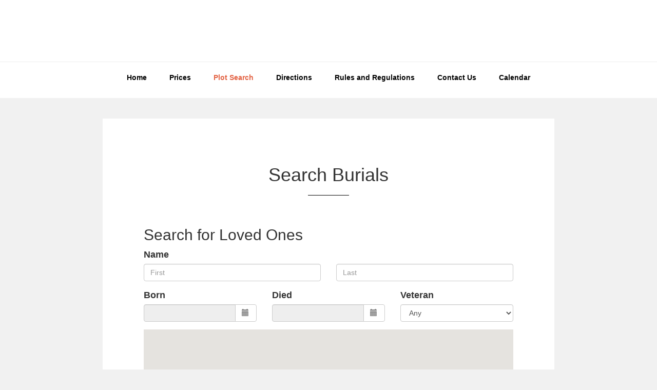

--- FILE ---
content_type: text/html; charset=UTF-8
request_url: https://starcemetery.org/search-page/?mobile=off
body_size: 83881
content:
<!DOCTYPE html>
<html lang="en-US">
<head >
<meta charset="UTF-8" />
<meta name="viewport" content="width=device-width, initial-scale=1" />
<title>Search Burials</title>
<script>var CemFOBU = {"owner_id":"0","post":{"ID":1041288,"post_author":"322","post_date":"2018-10-23 13:50:03","post_date_gmt":"2018-10-23 17:50:03","post_content":"[burial_search]","post_title":"Search Burials","post_excerpt":"","post_status":"publish","comment_status":"closed","ping_status":"closed","post_password":"","post_name":"search-page","to_ping":"","pinged":"","post_modified":"2020-01-29 11:59:39","post_modified_gmt":"2020-01-29 17:59:39","post_content_filtered":"","post_parent":0,"guid":"http:\/\/star.cemsites.com\/?page_id=1041288","menu_order":0,"post_type":"page","post_mime_type":"","comment_count":"0","filter":"raw"},"read_only":"1","record":[],"options":{"website_type":"core","memorial_page":"no","simple_memorial_page":"no","case_memorial_page":"no","display_available_graves_on_burial_search":"no","display_price_for_available_graves_on_burial_search":"no","display_request_form_on_available_property":"no","request_form_for_available_property":"","enable_keepsafe":"0","keepsafe_image_approval_report":"0","keepsafe_obituaries":"1","customer_portal":"0","revenue_plus":"off","revenue_plus_mail_merge_report":"off","grave_selling_down_payment_amount":"","revenue_plus_keepsafe_product_list":"modal","widget_QuickIcons":"1","widget_Weather":"1","Cemetery Latitude":"43.708302","Cemetery Longitude":"-116.469184","widget_RecentActivity":"1","widget_Reminders":"1","widget_Interments":"1","widget_IntermentsPieChart":"1","widget_WorkOrders":"1","widget_ReleaseNotes":"0","widget_PropertyTypePieChart":"1","widget_ChartPropertyTypeSalesOverTime":"1","widget_ChartPropertySectionSalesOverTime":"0","widget_MyDay":"0","widget_ChartUserLeadSource":"0","widget_ChartUserActivity":"0","widget_ChartUserSalesOverTime":"0","widget_ChartUserEstimatesOverTime":"0","widget_ChartManagerSalesRepActivity":"0","widget_ChartManagerSalesRepLeadSource":"0","widget_ChartManagerEstimatesOverTime":"0","widget_ChartManagerSalesOverTime":"0","widget_ChartManagerLeadsToProspects":"0","widget_ChartManagerProspectsToCustomers":"0","widget_ByCemeteryARSummaryOverTime":"1","widget_ByCostCenterARSummaryOverTime":"1","widget_ByCemeteryInventorySalesQuantityOverTime":"1","widget_ByCostCenterInventorySalesQuantityOverTime":"1","widget_ByCemeteryInventorySaleDollarsOverTime":"1","widget_ByCostCenterInventorySaleDollarsOverTime":"1","widget_ByCemeteryOverallSales":"1","widget_ByCostCenterOverallSales":"1","widget_ByCemeterySalesVsEstimatesOverTime":"1","widget_ByCostCenterSalesVsEstimatesOverTime":"1","widget_ByCemeteryAgedDetail":"1","widget_ByCostCenterAgedDetail":"1","widget_ByCemeteryPreNeedUsageOverTime":"1","widget_ByCostCenterPreNeedUsageOverTime":"1","widget_ByCemeteryTopTenLineItemsSold":"1","widget_ByCostCenterTopTenLineItemsSold":"1","widget_AllARSummaryOverTime":"1","widget_AllInventorySalesQuantityOverTime":"1","widget_AllInventorySaleDollarsOverTime":"1","widget_AllOverallSales":"1","widget_AllSalesVsEstimatesOverTime":"1","widget_AllAgedDetail":"1","widget_AllPreNeedUsageOverTime":"1","widget_AllTopTenLineItemsSold":"1","widget_LowStock":"1","work_order_color":"","interment_color":"","calendar_custom_colors":"","interment_time":"","work_order_time":"","notifications":"0","work_order_assignment_notification":"0","work_order_overdue_notification":"0","work_order_notify_for_every_change":"0","deed_email_subject":"","cemetery_name":"Star Cemetery","address":"9350 W Floating Feather Rd, Star, ID 83669","address_2":"","phone":"","fax":"","primary_email":"","user_permissions":"0","limit_reclaim_properties":"0","send_case_count_day":"","send_case_count":"0","send_case_count_email":"","send_post_type_case_count_day":"","send_post_type_case_count":"0","send_post_type_case_count_email":"","cemsites_beta":"0","cemsites_last_rites":"0","cemsites_pyre":"0","white_label":"0","alternate_logo_src":"","cemetery_class":"star_294","logo_path":"","grave_record_constricting_fields":"Section,Lot,Grave","single_multi":"0","development_mode":"no","imperial_or_metric":"imperial","jewish_functionality":"off","generate_reports":"1","report_saving":"off","next_of_kin_covid_report":"0","cem_status_colors":"","new-admin-menu":"0","new_user_interface":"1","allow_classic_menu":"1","pdf_engine":"","status_option_list":"5","grave_type_option_list":"","cemetery_option_list":"","grave_record_section_option_list":"6","state_option_list":"","time_option_list":"16","relationship_option_list":"7","note_activity_option_list":"110","obstruction_type_option_list":"","assigned_to_uses_option_list":"0","assigned_to_option_list":"","enable_mapping":"1","default_burial_search_map":"street","show_location":"no","grave_record_lot_field":"Lot","latitude":"43.708302","longitude":"-116.469184","starting_zoom":"18","maximum_zoom_level":"20","tiles_min_zoom_level":"14","display_pins_after_section":"0","cem_map_path":"\/wp-content\/uploads\/sites\/294\/2019\/01\/Star-Map-Overlay.jpg","cem_map_sw_lat":"43.706089","cem_map_sw_lng":"-116.470904","cem_map_ne_lat":"43.710094","cem_map_ne_lng":"-116.468028","default_overlay_opacity":"1","display_overlay_by_default":"0","map_printing_enabled":"no","use_map_tiler":"0","use_custom_tiler":"0","location_sign_off":"0","use_tiles_on_wts":"0","use_leaflet":"0","hide_satellite":"0","unmapped_grave_report":"1","ar_reports":"no","streamline_ar":"0","financing":"0","principal_payment":"0","item_usage":"no","enable_post_type_account_code":"0","enable_line_item_category_accounting_rules":"0","ar_lockdown_transmitted":"0","ar_account_balance_include_negatives":"0","hide_post_type_tax_code":"0","advanced_tax_codes":"0","extra_payment_label":"0","extra_payment_label_dropdown":"","monthly_billing":"0","recurring_billing":"0","recurring_billing_due_date_charging":"0","recurring_billing_set_contact":"0","billing_email_subject":"","hide_recurring_invoices_from_monthly_billing_report":"0","auto_increment_invoice":"0","auto_increment_receipt":"0","transaction_date_picker":"0","cost_center":"0","hide_cost_center":"0","hide_cemetery":"0","item_cost":"0","beneficiary":"0","digital_signature":"0","invoice_type_late_fees":"0","invoice_type_option_list_id":"","invoice_date_match_open_date":"0","invoice_urns_and_caskets":"0","days_reserved":"30","simple_property_pricing":"0","invoice_automatically_add_contact":"0","commissions":"off","generic_trusting":"0","beechwood_trusting":"0","care_trust_id":"","prepaid_trust_id":"","endowment_care_line_items":"","project_funding_customer":"","need_option_list_id":"","category_option_list":"","type_option_list":"","priorities_option_list":"","credit_type_option_list_id":"","credit_memo_reasons":"","invoice_cemetery_locked":"0","ar_qb_export":"NO","ar_qb_type":"accrual","ar_qb_integration_type":"desktop","ar_qb_lock_invoice_after_books_close":"0","ar_qb_cemetery":"","ar_qb_start_date":"","ar_qb_an_invoice_account_ref":"","ar_qb_pn_invoice_account_ref":"","ar_qb_an_payment_account_ref":"","ar_qb_pn_payment_account_ref":"","ar_qb_admin_email":"","ar_qb_tax_code":"","ar_qb_tax_exempt_rate_name":"","ar_qb_discount_account_ref":"","ar_qb_refund_receipt_account_ref":"","ar_qb_payment_reference_number":"receipt_number","bluepay":"0","moneris_store_id":"","moneris_api_key":"","moneris_iframe_profile":"","firstamerican_region":"","cardpointe_site":"","cardpointe_merchid":"","cardpointe_user":"","cardpointe_password":"","clover_ecommerce_api_public_token":"","clover_ecommerce_api_private_token":"","fsi_integration":"0","fsi_option_list_id":"","sales_module":"off","separate_sales_dashboard":"0","use_manager":"on","temporary_leads_prospects_customers":"off","lead_source_option_list":"","sales_activity_option_list":"","drag_drop_lot_view":"1","show_dob":"0","mark_occupied_on_quick_add":"0","enable_lot_view_search":"on","enable_lot_view_portrait":"off","front_end_mausoleum_viewer":"0","front_end_mausoleum_viewer_open_lot_view_without_modal":"0","redirect_mausoleum_search":"0","pyre_last_rites_combo":"off","pyre_only_with_cemetery":"off","cremation_crm":"off","enable_post_type_case":"off","vendor_contact_title_option_list":"","enable_post_type_vendor":"off","marker_manager":"1","obstruction_manager":"off","placements_module":"off","annual_care_for_placements":"off","annual_care_offer_id":"","inventory_manager":"0","at_need_only_inventory":"0","parish_admin":"0","parish_admin_token":"","parish_admin_token_type":"","send_parish_admin_email":"","send_parish_admin_email_day":"","diy":"0","diy_mapping":"0","diy_work_orders":"0","diy_deed":"0","diy_memorials":"0","diy_visual_lot_viewer":"0","diy_exporting":"0","diy_user_id":"","diy_about_us":"","diy_legal_agreement":"","hide_old_date_filters":"no","multisite_type":"off","web_integration_simple":"no","order_contacts_by_priority":"off","dod_column":"","last_name_column":"Cemsites","first_name_column":"Test","inter_date_column":"","inter_time_column":"","inter_location_column":"","interment_record_post_type":"","multiple_owner_hack":""},"auto_or_manual":"manual","default_overpayment_type":"payments","cem_lat":"43.708302","cem_lng":"-116.469184","site_url":"https:\/\/starcemetery.org","cem_map_path":"\/wp-content\/uploads\/sites\/294\/2019\/01\/Star-Map-Overlay.jpg","cem_map_sw_lat":"43.706089","cem_map_sw_lng":"-116.470904","cem_map_ne_lat":"43.710094","cem_map_ne_lng":"-116.468028","status_color":{"Available":"5DA40F","Reserved":"6600FF","Other":"999999","NotAvailable":"B928FF","Occupied":"FE7569"},"address":"9350 W Floating Feather Rd, Star, ID 83669","blog_id":"294","cemeteries":{"default":{"name":"default","label":"Star Cemetery","overlay":{"file":"\/wp-content\/uploads\/sites\/294\/2019\/01\/Star-Map-Overlay.jpg","sw_lat":"43.706089","sw_lng":"-116.470904","ne_lat":"43.710094","ne_lng":"-116.468028"}}}};</script><script>var MappingObstructions = {"default_icon":"\/wp-content\/plugins\/cem-fobu-extension\/images\/Obstruction.png","list":{"Obstruction":"\/wp-content\/plugins\/cem-fobu-extension\/images\/Obstruction.png","Bench":"\/wp-content\/plugins\/cem-fobu-extension\/images\/Bench.png","Bush":"\/wp-content\/plugins\/cem-fobu-extension\/images\/Bush.png","Gas Line":"\/wp-content\/plugins\/cem-fobu-extension\/images\/GasLine.png","Rock":"\/wp-content\/plugins\/cem-fobu-extension\/images\/Rock.png","Spigot":"\/wp-content\/plugins\/cem-fobu-extension\/images\/Spigot.png","Sprinkler Head":"\/wp-content\/plugins\/cem-fobu-extension\/images\/SprinklerHead.png","Tree":"\/wp-content\/plugins\/cem-fobu-extension\/images\/Tree.png","Waterline":"\/wp-content\/plugins\/cem-fobu-extension\/images\/Waterline.png"}};</script><meta name='robots' content='max-image-preview:large' />
	<style>img:is([sizes="auto" i], [sizes^="auto," i]) { contain-intrinsic-size: 3000px 1500px }</style>
	<link rel='dns-prefetch' href='//starcemetery.org' />
<link rel='dns-prefetch' href='//ajax.googleapis.com' />
<link rel='dns-prefetch' href='//fonts.googleapis.com' />
<link rel='dns-prefetch' href='//use.fontawesome.com' />
<link rel="alternate" type="application/rss+xml" title="Star Cemetery &raquo; Feed" href="https://starcemetery.org/feed/" />
<link rel="alternate" type="application/rss+xml" title="Star Cemetery &raquo; Comments Feed" href="https://starcemetery.org/comments/feed/" />
<link rel="alternate" type="text/calendar" title="Star Cemetery &raquo; iCal Feed" href="https://starcemetery.org/events/?ical=1" />
<link rel="canonical" href="https://starcemetery.org/search-page/" />
<link rel='stylesheet' id='fb-validate-css-css' href='https://starcemetery.org/wp-content/plugins/formbuilder/js/lib/formValidator/developr.validationEngine.css?ver=6.8.3' type='text/css' media='all' />
<link rel='stylesheet' id='bootstrap-select-css-css' href='https://starcemetery.org/wp-content/plugins/formbuilder/css/bootstrap-select.min.css?v=1.13.14&#038;ver=6.8.3' type='text/css' media='all' />
<link rel='stylesheet' id='wellness-pro-css' href='https://starcemetery.org/wp-content/themes/wellness-pro/style.css?ver=1.1.4' type='text/css' media='all' />
<style id='wp-emoji-styles-inline-css' type='text/css'>

	img.wp-smiley, img.emoji {
		display: inline !important;
		border: none !important;
		box-shadow: none !important;
		height: 1em !important;
		width: 1em !important;
		margin: 0 0.07em !important;
		vertical-align: -0.1em !important;
		background: none !important;
		padding: 0 !important;
	}
</style>
<link rel='stylesheet' id='wp-block-library-css' href='https://starcemetery.org/wp-includes/css/dist/block-library/style.min.css?ver=6.8.3' type='text/css' media='all' />
<style id='classic-theme-styles-inline-css' type='text/css'>
/*! This file is auto-generated */
.wp-block-button__link{color:#fff;background-color:#32373c;border-radius:9999px;box-shadow:none;text-decoration:none;padding:calc(.667em + 2px) calc(1.333em + 2px);font-size:1.125em}.wp-block-file__button{background:#32373c;color:#fff;text-decoration:none}
</style>
<style id='global-styles-inline-css' type='text/css'>
:root{--wp--preset--aspect-ratio--square: 1;--wp--preset--aspect-ratio--4-3: 4/3;--wp--preset--aspect-ratio--3-4: 3/4;--wp--preset--aspect-ratio--3-2: 3/2;--wp--preset--aspect-ratio--2-3: 2/3;--wp--preset--aspect-ratio--16-9: 16/9;--wp--preset--aspect-ratio--9-16: 9/16;--wp--preset--color--black: #000000;--wp--preset--color--cyan-bluish-gray: #abb8c3;--wp--preset--color--white: #ffffff;--wp--preset--color--pale-pink: #f78da7;--wp--preset--color--vivid-red: #cf2e2e;--wp--preset--color--luminous-vivid-orange: #ff6900;--wp--preset--color--luminous-vivid-amber: #fcb900;--wp--preset--color--light-green-cyan: #7bdcb5;--wp--preset--color--vivid-green-cyan: #00d084;--wp--preset--color--pale-cyan-blue: #8ed1fc;--wp--preset--color--vivid-cyan-blue: #0693e3;--wp--preset--color--vivid-purple: #9b51e0;--wp--preset--gradient--vivid-cyan-blue-to-vivid-purple: linear-gradient(135deg,rgba(6,147,227,1) 0%,rgb(155,81,224) 100%);--wp--preset--gradient--light-green-cyan-to-vivid-green-cyan: linear-gradient(135deg,rgb(122,220,180) 0%,rgb(0,208,130) 100%);--wp--preset--gradient--luminous-vivid-amber-to-luminous-vivid-orange: linear-gradient(135deg,rgba(252,185,0,1) 0%,rgba(255,105,0,1) 100%);--wp--preset--gradient--luminous-vivid-orange-to-vivid-red: linear-gradient(135deg,rgba(255,105,0,1) 0%,rgb(207,46,46) 100%);--wp--preset--gradient--very-light-gray-to-cyan-bluish-gray: linear-gradient(135deg,rgb(238,238,238) 0%,rgb(169,184,195) 100%);--wp--preset--gradient--cool-to-warm-spectrum: linear-gradient(135deg,rgb(74,234,220) 0%,rgb(151,120,209) 20%,rgb(207,42,186) 40%,rgb(238,44,130) 60%,rgb(251,105,98) 80%,rgb(254,248,76) 100%);--wp--preset--gradient--blush-light-purple: linear-gradient(135deg,rgb(255,206,236) 0%,rgb(152,150,240) 100%);--wp--preset--gradient--blush-bordeaux: linear-gradient(135deg,rgb(254,205,165) 0%,rgb(254,45,45) 50%,rgb(107,0,62) 100%);--wp--preset--gradient--luminous-dusk: linear-gradient(135deg,rgb(255,203,112) 0%,rgb(199,81,192) 50%,rgb(65,88,208) 100%);--wp--preset--gradient--pale-ocean: linear-gradient(135deg,rgb(255,245,203) 0%,rgb(182,227,212) 50%,rgb(51,167,181) 100%);--wp--preset--gradient--electric-grass: linear-gradient(135deg,rgb(202,248,128) 0%,rgb(113,206,126) 100%);--wp--preset--gradient--midnight: linear-gradient(135deg,rgb(2,3,129) 0%,rgb(40,116,252) 100%);--wp--preset--font-size--small: 13px;--wp--preset--font-size--medium: 20px;--wp--preset--font-size--large: 36px;--wp--preset--font-size--x-large: 42px;--wp--preset--spacing--20: 0.44rem;--wp--preset--spacing--30: 0.67rem;--wp--preset--spacing--40: 1rem;--wp--preset--spacing--50: 1.5rem;--wp--preset--spacing--60: 2.25rem;--wp--preset--spacing--70: 3.38rem;--wp--preset--spacing--80: 5.06rem;--wp--preset--shadow--natural: 6px 6px 9px rgba(0, 0, 0, 0.2);--wp--preset--shadow--deep: 12px 12px 50px rgba(0, 0, 0, 0.4);--wp--preset--shadow--sharp: 6px 6px 0px rgba(0, 0, 0, 0.2);--wp--preset--shadow--outlined: 6px 6px 0px -3px rgba(255, 255, 255, 1), 6px 6px rgba(0, 0, 0, 1);--wp--preset--shadow--crisp: 6px 6px 0px rgba(0, 0, 0, 1);}:where(.is-layout-flex){gap: 0.5em;}:where(.is-layout-grid){gap: 0.5em;}body .is-layout-flex{display: flex;}.is-layout-flex{flex-wrap: wrap;align-items: center;}.is-layout-flex > :is(*, div){margin: 0;}body .is-layout-grid{display: grid;}.is-layout-grid > :is(*, div){margin: 0;}:where(.wp-block-columns.is-layout-flex){gap: 2em;}:where(.wp-block-columns.is-layout-grid){gap: 2em;}:where(.wp-block-post-template.is-layout-flex){gap: 1.25em;}:where(.wp-block-post-template.is-layout-grid){gap: 1.25em;}.has-black-color{color: var(--wp--preset--color--black) !important;}.has-cyan-bluish-gray-color{color: var(--wp--preset--color--cyan-bluish-gray) !important;}.has-white-color{color: var(--wp--preset--color--white) !important;}.has-pale-pink-color{color: var(--wp--preset--color--pale-pink) !important;}.has-vivid-red-color{color: var(--wp--preset--color--vivid-red) !important;}.has-luminous-vivid-orange-color{color: var(--wp--preset--color--luminous-vivid-orange) !important;}.has-luminous-vivid-amber-color{color: var(--wp--preset--color--luminous-vivid-amber) !important;}.has-light-green-cyan-color{color: var(--wp--preset--color--light-green-cyan) !important;}.has-vivid-green-cyan-color{color: var(--wp--preset--color--vivid-green-cyan) !important;}.has-pale-cyan-blue-color{color: var(--wp--preset--color--pale-cyan-blue) !important;}.has-vivid-cyan-blue-color{color: var(--wp--preset--color--vivid-cyan-blue) !important;}.has-vivid-purple-color{color: var(--wp--preset--color--vivid-purple) !important;}.has-black-background-color{background-color: var(--wp--preset--color--black) !important;}.has-cyan-bluish-gray-background-color{background-color: var(--wp--preset--color--cyan-bluish-gray) !important;}.has-white-background-color{background-color: var(--wp--preset--color--white) !important;}.has-pale-pink-background-color{background-color: var(--wp--preset--color--pale-pink) !important;}.has-vivid-red-background-color{background-color: var(--wp--preset--color--vivid-red) !important;}.has-luminous-vivid-orange-background-color{background-color: var(--wp--preset--color--luminous-vivid-orange) !important;}.has-luminous-vivid-amber-background-color{background-color: var(--wp--preset--color--luminous-vivid-amber) !important;}.has-light-green-cyan-background-color{background-color: var(--wp--preset--color--light-green-cyan) !important;}.has-vivid-green-cyan-background-color{background-color: var(--wp--preset--color--vivid-green-cyan) !important;}.has-pale-cyan-blue-background-color{background-color: var(--wp--preset--color--pale-cyan-blue) !important;}.has-vivid-cyan-blue-background-color{background-color: var(--wp--preset--color--vivid-cyan-blue) !important;}.has-vivid-purple-background-color{background-color: var(--wp--preset--color--vivid-purple) !important;}.has-black-border-color{border-color: var(--wp--preset--color--black) !important;}.has-cyan-bluish-gray-border-color{border-color: var(--wp--preset--color--cyan-bluish-gray) !important;}.has-white-border-color{border-color: var(--wp--preset--color--white) !important;}.has-pale-pink-border-color{border-color: var(--wp--preset--color--pale-pink) !important;}.has-vivid-red-border-color{border-color: var(--wp--preset--color--vivid-red) !important;}.has-luminous-vivid-orange-border-color{border-color: var(--wp--preset--color--luminous-vivid-orange) !important;}.has-luminous-vivid-amber-border-color{border-color: var(--wp--preset--color--luminous-vivid-amber) !important;}.has-light-green-cyan-border-color{border-color: var(--wp--preset--color--light-green-cyan) !important;}.has-vivid-green-cyan-border-color{border-color: var(--wp--preset--color--vivid-green-cyan) !important;}.has-pale-cyan-blue-border-color{border-color: var(--wp--preset--color--pale-cyan-blue) !important;}.has-vivid-cyan-blue-border-color{border-color: var(--wp--preset--color--vivid-cyan-blue) !important;}.has-vivid-purple-border-color{border-color: var(--wp--preset--color--vivid-purple) !important;}.has-vivid-cyan-blue-to-vivid-purple-gradient-background{background: var(--wp--preset--gradient--vivid-cyan-blue-to-vivid-purple) !important;}.has-light-green-cyan-to-vivid-green-cyan-gradient-background{background: var(--wp--preset--gradient--light-green-cyan-to-vivid-green-cyan) !important;}.has-luminous-vivid-amber-to-luminous-vivid-orange-gradient-background{background: var(--wp--preset--gradient--luminous-vivid-amber-to-luminous-vivid-orange) !important;}.has-luminous-vivid-orange-to-vivid-red-gradient-background{background: var(--wp--preset--gradient--luminous-vivid-orange-to-vivid-red) !important;}.has-very-light-gray-to-cyan-bluish-gray-gradient-background{background: var(--wp--preset--gradient--very-light-gray-to-cyan-bluish-gray) !important;}.has-cool-to-warm-spectrum-gradient-background{background: var(--wp--preset--gradient--cool-to-warm-spectrum) !important;}.has-blush-light-purple-gradient-background{background: var(--wp--preset--gradient--blush-light-purple) !important;}.has-blush-bordeaux-gradient-background{background: var(--wp--preset--gradient--blush-bordeaux) !important;}.has-luminous-dusk-gradient-background{background: var(--wp--preset--gradient--luminous-dusk) !important;}.has-pale-ocean-gradient-background{background: var(--wp--preset--gradient--pale-ocean) !important;}.has-electric-grass-gradient-background{background: var(--wp--preset--gradient--electric-grass) !important;}.has-midnight-gradient-background{background: var(--wp--preset--gradient--midnight) !important;}.has-small-font-size{font-size: var(--wp--preset--font-size--small) !important;}.has-medium-font-size{font-size: var(--wp--preset--font-size--medium) !important;}.has-large-font-size{font-size: var(--wp--preset--font-size--large) !important;}.has-x-large-font-size{font-size: var(--wp--preset--font-size--x-large) !important;}
:where(.wp-block-post-template.is-layout-flex){gap: 1.25em;}:where(.wp-block-post-template.is-layout-grid){gap: 1.25em;}
:where(.wp-block-columns.is-layout-flex){gap: 2em;}:where(.wp-block-columns.is-layout-grid){gap: 2em;}
:root :where(.wp-block-pullquote){font-size: 1.5em;line-height: 1.6;}
</style>
<link rel='stylesheet' id='cemsites-dns-css' href='https://starcemetery.org/wp-content/plugins/cemsites-dns/public/css/cemsites-dns-public.css?ver=1.0.0' type='text/css' media='all' />
<link rel='stylesheet' id='fb-data-style-css' href='https://starcemetery.org/wp-content/plugins/formbuilder/js/lib/DataTables/jquery.dataTables.css?v=2&#038;ver=6.8.3' type='text/css' media='all' />
<link rel='stylesheet' id='fb-table-autofill-style-css' href='https://starcemetery.org/wp-content/plugins/formbuilder/js/lib/DataTables/datatables-autofill-1.2.1.min.css?v=1&#038;ver=6.8.3' type='text/css' media='all' />
<link rel='stylesheet' id='jquery-ui-smoothness-css' href='https://ajax.googleapis.com/ajax/libs/jqueryui/1.13.3/themes/smoothness/jquery-ui.css' type='text/css' media='all' />
<link rel='stylesheet' id='fobu-front-css-css' href='https://starcemetery.org/wp-content/plugins/formbuilder/css/fobu_front.css?ver=6.8.3' type='text/css' media='all' />
<link rel='stylesheet' id='ub_adminbar_general_styles-css' href='https://starcemetery.org/wp-content/plugins/ultimate-branding/ultimate-branding-files/modules/custom-admin-bar-files/css/general.css?ver=1.0' type='text/css' media='all' />
<link rel='stylesheet' id='ub_favicons_style-css' href='https://starcemetery.org/wp-content/plugins/ultimate-branding/ultimate-branding-files/modules/favicons/css/admin.css?ver=1.0.0' type='text/css' media='all' />
<link rel='stylesheet' id='wellness-fonts-css' href='//fonts.googleapis.com/css?family=Open+Sans%3A400%2C700%7CArbutus+Slab&#038;ver=1.1.4' type='text/css' media='all' />
<link rel='stylesheet' id='dashicons-css' href='https://starcemetery.org/wp-includes/css/dashicons.min.css?ver=6.8.3' type='text/css' media='all' />
<link rel='stylesheet' id='bfa-font-awesome-css' href='https://use.fontawesome.com/releases/v5.15.4/css/all.css?ver=2.0.3' type='text/css' media='all' />
<link rel='stylesheet' id='bfa-font-awesome-v4-shim-css' href='https://use.fontawesome.com/releases/v5.15.4/css/v4-shims.css?ver=2.0.3' type='text/css' media='all' />
<style id='bfa-font-awesome-v4-shim-inline-css' type='text/css'>

			@font-face {
				font-family: 'FontAwesome';
				src: url('https://use.fontawesome.com/releases/v5.15.4/webfonts/fa-brands-400.eot'),
				url('https://use.fontawesome.com/releases/v5.15.4/webfonts/fa-brands-400.eot?#iefix') format('embedded-opentype'),
				url('https://use.fontawesome.com/releases/v5.15.4/webfonts/fa-brands-400.woff2') format('woff2'),
				url('https://use.fontawesome.com/releases/v5.15.4/webfonts/fa-brands-400.woff') format('woff'),
				url('https://use.fontawesome.com/releases/v5.15.4/webfonts/fa-brands-400.ttf') format('truetype'),
				url('https://use.fontawesome.com/releases/v5.15.4/webfonts/fa-brands-400.svg#fontawesome') format('svg');
			}

			@font-face {
				font-family: 'FontAwesome';
				src: url('https://use.fontawesome.com/releases/v5.15.4/webfonts/fa-solid-900.eot'),
				url('https://use.fontawesome.com/releases/v5.15.4/webfonts/fa-solid-900.eot?#iefix') format('embedded-opentype'),
				url('https://use.fontawesome.com/releases/v5.15.4/webfonts/fa-solid-900.woff2') format('woff2'),
				url('https://use.fontawesome.com/releases/v5.15.4/webfonts/fa-solid-900.woff') format('woff'),
				url('https://use.fontawesome.com/releases/v5.15.4/webfonts/fa-solid-900.ttf') format('truetype'),
				url('https://use.fontawesome.com/releases/v5.15.4/webfonts/fa-solid-900.svg#fontawesome') format('svg');
			}

			@font-face {
				font-family: 'FontAwesome';
				src: url('https://use.fontawesome.com/releases/v5.15.4/webfonts/fa-regular-400.eot'),
				url('https://use.fontawesome.com/releases/v5.15.4/webfonts/fa-regular-400.eot?#iefix') format('embedded-opentype'),
				url('https://use.fontawesome.com/releases/v5.15.4/webfonts/fa-regular-400.woff2') format('woff2'),
				url('https://use.fontawesome.com/releases/v5.15.4/webfonts/fa-regular-400.woff') format('woff'),
				url('https://use.fontawesome.com/releases/v5.15.4/webfonts/fa-regular-400.ttf') format('truetype'),
				url('https://use.fontawesome.com/releases/v5.15.4/webfonts/fa-regular-400.svg#fontawesome') format('svg');
				unicode-range: U+F004-F005,U+F007,U+F017,U+F022,U+F024,U+F02E,U+F03E,U+F044,U+F057-F059,U+F06E,U+F070,U+F075,U+F07B-F07C,U+F080,U+F086,U+F089,U+F094,U+F09D,U+F0A0,U+F0A4-F0A7,U+F0C5,U+F0C7-F0C8,U+F0E0,U+F0EB,U+F0F3,U+F0F8,U+F0FE,U+F111,U+F118-F11A,U+F11C,U+F133,U+F144,U+F146,U+F14A,U+F14D-F14E,U+F150-F152,U+F15B-F15C,U+F164-F165,U+F185-F186,U+F191-F192,U+F1AD,U+F1C1-F1C9,U+F1CD,U+F1D8,U+F1E3,U+F1EA,U+F1F6,U+F1F9,U+F20A,U+F247-F249,U+F24D,U+F254-F25B,U+F25D,U+F267,U+F271-F274,U+F279,U+F28B,U+F28D,U+F2B5-F2B6,U+F2B9,U+F2BB,U+F2BD,U+F2C1-F2C2,U+F2D0,U+F2D2,U+F2DC,U+F2ED,U+F328,U+F358-F35B,U+F3A5,U+F3D1,U+F410,U+F4AD;
			}
		
</style>
<link rel='stylesheet' id='view-styles-css' href='https://starcemetery.org/wp-content/plugins/cem-fobu-extension/css/view-styles.css?v=43&#038;ver=6.8.3' type='text/css' media='all' />
<script type="text/javascript" src="https://starcemetery.org/wp-includes/js/jquery/jquery.min.js?ver=3.7.1" id="jquery-core-js"></script>
<script type="text/javascript" src="https://starcemetery.org/wp-includes/js/jquery/jquery-migrate.min.js?ver=3.4.1" id="jquery-migrate-js"></script>
<script type="text/javascript" src="https://starcemetery.org/wp-content/plugins/formbuilder/js/popper.min.js?ver=6.8.3" id="popper-js-js"></script>
<script type="text/javascript" src="https://starcemetery.org/wp-content/plugins/formbuilder/js/bootstrap3/bootstrap.min.js?v=3&amp;ver=6.8.3" id="bootstrap-js-js"></script>
<script type="text/javascript" src="https://starcemetery.org/wp-content/plugins/formbuilder/js/bootstrap-select.min.js?v=1.13.14&amp;ver=6.8.3" id="bootstrap-select-js-js"></script>
<script type="text/javascript" src="https://starcemetery.org/wp-content/plugins/wp-sentry-integration/public/wp-sentry-browser.min.js?ver=8.10.0" id="wp-sentry-browser-bundle-js"></script>
<script type="text/javascript" id="wp-sentry-browser-js-extra">
/* <![CDATA[ */
var wp_sentry = {"environment":"production","release":"3.0.1","context":{"tags":{"wordpress":"6.8.3","language":"en-US"}},"dsn":"https:\/\/e3ebd845b5d24aa4a09f9e6372875363@o1065444.ingest.us.sentry.io\/6057216"};
/* ]]> */
</script>
<script type="text/javascript" src="https://starcemetery.org/wp-content/plugins/wp-sentry-integration/public/wp-sentry-init.js?ver=8.10.0" id="wp-sentry-browser-js"></script>
<script type="text/javascript" src="https://starcemetery.org/wp-content/plugins/cemsites-dns/public/js/cemsites-dns-public.js?ver=1.0.0" id="cemsites-dns-js"></script>
<script type="text/javascript" id="fobu-front-js-js-extra">
/* <![CDATA[ */
var MyScriptParams = {"site_url":"https:\/\/starcemetery.org","blog_id":"294","one":"one-column two-columns-tablet three-columns-mobile-landscape six-columns-mobile-portrait","two":"new-row-mobile-portrait two-columns three-columns-tablet six-columns-mobile-landscape twelve-columns-mobile-portrait","three":"new-row-mobile three-columns five-columns-tablet twelve-columns-mobile","four":"new-row-tablet new-row-mobile four-columns twelve-columns-tablet","five":"new-row-tablet new-row-mobile five-columns twelve-columns-tablet","six":"new-row-tablet new-row-mobile six-columns twelve-columns-tablet","seven":"new-row-tablet new-row-mobile seven-columns twelve-columns-tablet","eight":"new-row-tablet new-row-mobile eight-columns twelve-columns-tablet","nine":"new-row-tablet new-row-mobile nine-columns twelve-columns-tablet","ten":"new-row-tablet new-row-mobile ten-columns twelve-columns-tablet","eleven":"new-row-tablet new-row-mobile eleven-columns twelve-columns-tablet","twelve":"new-row-tablet new-row-mobile twelve-columns twelve-columns-tablet","post":"1041288"};
/* ]]> */
</script>
<script type="text/javascript" src="https://starcemetery.org/wp-content/plugins/formbuilder/js/fobu_front.js?ver=6.8.3" id="fobu-front-js-js"></script>
<script type="text/javascript" src="https://starcemetery.org/wp-content/plugins/formbuilder/js/lib/DataTables/jquery.dataTables.min.js?ver=6.8.3" id="fb-tables-js"></script>
<script type="text/javascript" src="https://starcemetery.org/wp-content/plugins/formbuilder/js/lib/DataTables/datatables-autofill-1.2.1.min.js?v=1&amp;ver=6.8.3" id="fb-tables-autofill-js"></script>
<script type="text/javascript" src="https://starcemetery.org/wp-content/plugins/formbuilder/js/jssor.slider.min.js?ver=6.8.3" id="jssor-js"></script>
<script type="text/javascript" src="https://starcemetery.org/wp-content/plugins/formbuilder/js/lib/modernizr.custom.js?ver=6.8.3" id="fb-mod-js"></script>
<script type="text/javascript" src="https://starcemetery.org/wp-content/plugins/cem-fobu-extension/js/moment-2.14.1/moment.min.js?ver=6.8.3" id="moment-js-js"></script>
<script type="text/javascript" src="https://starcemetery.org/wp-content/plugins/cem-fobu-extension/js/fullcalendar-6.1.4/dist/index.global.js?v=1&amp;ver=6.8.3" id="fullcalendar-js"></script>
<link rel="EditURI" type="application/rsd+xml" title="RSD" href="https://starcemetery.org/xmlrpc.php?rsd" />
<style>
/** Hide Funeral Home Software if not logged in **/
.site-header .genesis-nav-menu li.case-funeral-home-software {
	display: none;
}

.logged-in .site-header .genesis-nav-menu li.case-funeral-home-software {
	display: block!important;
}
</style>
<meta name="tec-api-version" content="v1"><meta name="tec-api-origin" content="https://starcemetery.org"><link rel="alternate" href="https://starcemetery.org/wp-json/tribe/events/v1/" /><link rel="shortcut icon" href="https://floyd.cemsites.com/wp-content/uploads/sites/32/2025/11/CemSites-Icon.png?0c2af2c5d9732f6bf23b919ad8432107" /><link rel="pingback" href="https://starcemetery.org/xmlrpc.php" />
<style type="text/css">.site-title a { background: url(https://star.cemsites.com/wp-content/uploads/sites/294/2018/10/cropped-header-1.png) no-repeat !important; }</style>
<style type="text/css" id="custom-background-css">
body.custom-background { background-image: url("https://star.cemsites.com/wp-content/uploads/sites/294/2018/10/cemetery2.jpg"); background-position: left top; background-size: cover; background-repeat: no-repeat; background-attachment: fixed; }
</style>
	<link rel="icon" href="https://starcemetery.org/wp-content/uploads/sites/294/2018/10/cropped-Site-Icon-1-32x32.png" sizes="32x32" />
<link rel="icon" href="https://starcemetery.org/wp-content/uploads/sites/294/2018/10/cropped-Site-Icon-1-192x192.png" sizes="192x192" />
<link rel="apple-touch-icon" href="https://starcemetery.org/wp-content/uploads/sites/294/2018/10/cropped-Site-Icon-1-180x180.png" />
<meta name="msapplication-TileImage" content="https://starcemetery.org/wp-content/uploads/sites/294/2018/10/cropped-Site-Icon-1-270x270.png" />
		<style type="text/css" id="wp-custom-css">
			/*
You can add your own CSS here.

Click the help icon above to learn more.
*/
.tribe-common {
	background-color:#fff;
}
* {
	box-sizing: border-box !important;
}

.site-inner {
	padding-top: 40px !important;
	max-width: 880px !important;
}

.site-inner .wrap {
	padding: 40px 0px;
}

article.type-page {
	margin-bottom: 0px;
}

.before-footer {
	margin: auto;
	margin-top: 40px;
	max-width: 880px;
}

#footer {
	margin: auto;
	max-width: 880px;	
}

#tribe-events-content-wrapper {
   background-color:white !important;
   margin-bottom: 35px;
}

#tribe-events-content {
	margin-bottom: 0px;
}

#tribe-events-pg-template {
	background: white;
	padding: 20px;
}

.tribe-events-button {
	margin-right: 10px;
    margin-bottom: 10px;
}

#before-footer .wrap {
	padding-left: 0px;
	padding-right: 0px;
}

.info-half {
	border-bottom: 1px dashed #808080;
	box-sizing: border-box;
	padding-bottom: 5px;
	margin-bottom: 5px;
}

.search-button {
	display: none;
}

#search_vet {
	margin-bottom: 30px;
}
		</style>
		</head>
<body class="wp-singular page-template-default page page-id-1041288 custom-background wp-theme-genesis wp-child-theme-wellness-pro chrome osx tribe-no-js custom-header header-image header-full-width full-width-content genesis-breadcrumbs-hidden" itemscope itemtype="https://schema.org/WebPage"><div class="site-container"><ul class="genesis-skip-link"><li><a href="#genesis-nav-primary" class="screen-reader-shortcut"> Skip to primary navigation</a></li><li><a href="#genesis-content" class="screen-reader-shortcut"> Skip to main content</a></li><li><a href="#footer" class="screen-reader-shortcut"> Skip to footer</a></li></ul><header class="site-header" itemscope itemtype="https://schema.org/WPHeader"><div class="wrap"><div class="title-area"><p class="site-title" itemprop="headline"><a href="https://starcemetery.org/">Star Cemetery</a></p></div></div></header><nav class="nav-primary" aria-label="Main" itemscope itemtype="https://schema.org/SiteNavigationElement" id="genesis-nav-primary"><div class="wrap"><ul id="menu-main-menu" class="menu genesis-nav-menu menu-primary js-superfish"><li id="menu-item-1048148" class="menu-item menu-item-type-custom menu-item-object-custom menu-item-1048148"><a href="/?mobile=off" itemprop="url"><span itemprop="name">Home</span></a></li>
<li id="menu-item-1048147" class="menu-item menu-item-type-custom menu-item-object-custom menu-item-1048147"><a href="/price/?mobile=off" itemprop="url"><span itemprop="name">Prices</span></a></li>
<li id="menu-item-1048146" class="menu-item menu-item-type-custom menu-item-object-custom current-menu-item menu-item-1048146"><a href="/search-page/?mobile=off" aria-current="page" itemprop="url"><span itemprop="name">Plot Search</span></a></li>
<li id="menu-item-1048145" class="menu-item menu-item-type-custom menu-item-object-custom menu-item-1048145"><a href="/driving-directions/?mobile=off" itemprop="url"><span itemprop="name">Directions</span></a></li>
<li id="menu-item-1048144" class="menu-item menu-item-type-custom menu-item-object-custom menu-item-1048144"><a href="/rules-and-regulations/?mobile=off" itemprop="url"><span itemprop="name">Rules and Regulations</span></a></li>
<li id="menu-item-1048143" class="menu-item menu-item-type-custom menu-item-object-custom menu-item-1048143"><a href="/contact-us/?mobile=off" itemprop="url"><span itemprop="name">Contact Us</span></a></li>
<li id="menu-item-1048076" class="menu-item menu-item-type-custom menu-item-object-custom menu-item-1048076"><a href="/events" itemprop="url"><span itemprop="name">Calendar</span></a></li>
</ul></div></nav><div class="site-inner"><div class="content-sidebar-wrap"><main class="content" id="genesis-content"><article class="post-1041288 page type-page status-publish entry" aria-label="Search Burials" itemscope itemtype="https://schema.org/CreativeWork"><header class="entry-header"><h1 class="entry-title" itemprop="headline">Search Burials</h1>
</header><div class="entry-content" itemprop="text"><script type="text/javascript">
                window.burialSearchToken = "eyJ0eXAiOiJKV1QiLCJhbGciOiJIUzI1NiJ9.eyJibG9nX2lkIjoiMjk0In0.o-8FuzRoQ1uIx4tB-vbu3NBcKErmymQVx6nEEqPJVMc";
              </script><style>
    #burial-search {
        display: none;
    }
    
    .burial-search .btn-default {
        background-color: #FFF !important;
        border-color: #CCC !important;
        color: #808080 !important;
    }

    .burial-search input[type="text"],
    .burial-search select {
        margin: 0 !important;
    }

    .burial-search .burial-map-container {
        position: relative;
        min-height: 260px;
    }

    .burial-search #burial-search-map {
        position: absolute;
        top: 0px;
        bottom: 0px;
        left: 15px;
        right: 15px;
    }

    .burial-search .results-table {
        border: 1px solid #DDD;
    }

    .burial-search .results-table thead tr {
        background-color: #F0F0F0;
    }

    .burial-search .sortable {
        cursor: pointer;
    }
    .burial-search .sortable:hover {
        background: rgba(0,0,0,0.1);
    }
    .burial-search .sortable:before {
        content: '\2195';
        padding-left: 1px;
    }
    .burial-search .sortable-asc:before {
        content: '\2193';
        padding-left: 0;
    }
    .burial-search .sortable-desc:before {
        content: '\2191';
        padding-left: 0;
    }
    .burial-search .sortable:before,
    .burial-search .sortable-asc:before,
    .burial-search .sortable-desc:before {
        float: left;
        width: 15px;
    }


    .burial-search .results-table th,
    .burial-search .results-table td {
        margin-bottom: 0;
        word-break: break-all !important;
    }

    .burial-search .results-table tbody > tr:nth-child(even) {
        background-color: #FFF;
    }

    .burial-search .results-table tbody > tr:hover {
        background-color: #EEE;
    }

    .not-found-row {
        background: #FFF;
        border-bottom: 1px solid #DDD;
        border-left: 1px solid #DDD;
        border-right: 1px solid #DDD;
        padding: 5px;
    }

    .burial-search .pagination {
        border-radius: 0 !important;
        padding-bottom: 0 !important;
        width: unset !important;
    }

    .burial-search .pagination > li {
        background: none !important;
        border: 0 !important;
        border-radius: 0 !important;
        margin-left: 0 !important;
        padding: 0 !important;
    }

    .burial-search .pagination > li > a {
        border-radius: 0 !important;
        margin-left: 0 !important;
        padding: 6px 12px !important;
    }

    .burial-search .pagination > li:first-child > a {
        border-top-left-radius: 4px !important;
        border-bottom-left-radius: 4px !important;
    }

    .burial-search .pagination > li:last-child > a {
        border-top-right-radius: 4px !important;
        border-bottom-right-radius: 4px !important;
    }

    .burial-search .pagination > li:not(:first-child) a {
        border-left: 0 !important;
    }

    .burial-search .pagination-container nav {
        display: flex;
        justify-content: flex-end;
    }

    .burial-search .pagination > li > a[aria-label="Next group"],
    .burial-search .pagination > li > a[aria-label="Previous group"] {
        display: none;
    }

    .burial-search #results-table-container {
        position: relative;
    }

    .burial-search #results-table-cover {
        background: rgba(0,0,0,0.5);
        position: absolute;
        top: 0px;
        left: 0px;
        right: 0px;
        bottom: 0px;
    }

    .burial-search #results-table-spinner {
        color: #FFF;
        position: absolute;
        top: calc(50% - 21px);
        left: calc(50% - 21px);
    }
    .burial-search #results-table-spinner-shadow {
        color: #000;
        position: absolute;
        top: calc(50% - 19px);
        left: calc(50% - 21px);
    }

    .burial-search .form-group .form-group {
        margin-bottom: 0 !important;
    }

    .burial-search .card-container {
        display: none !important;
    }

    .burial-search .card {
        background: #FFF;
        border: 1px solid #DDD;
        border-radius: 10px;
        box-shadow: 0 2px 4px #0008;
        margin-bottom: 10px;
        padding: 10px;
    }

    .burial-search .card-content {
        padding-left: 10px;
    }

    .loading {
        animation: loading-animation 0.5s infinite;
        text-align: center;
    }

    button.dropdown-toggle {
        height: 34px;
    }

    @keyframes  loading-animation {
        0% {opacity: 0.2}
        50% {opacity: 1}
        100% {opacity: 0.2}
    }

    /* Correct Google Maps StreetView icon */
    .gm-svpc div:nth-child(2) {
        width: 30px;
    }

    @media  screen and (max-width: 767px) {
        .burial-search #results-table-cover {
            border-radius: 10px;
        }

        .burial-search .results-table {
            display: none !important;
        }

        .burial-search .card-container {
            display: block !important;
        }
    }
</style>

<div id="vue-wrapper">

<div class="loading">
    <h5>Loading Search...</h5>
</div>

<burial-search inline-template>
<div id="burial-search" class="burial-search">
    <div class="row">
                    <h2 class="col-sm-12">Search for Loved Ones</h2>
            </div>

    
    <div class="row">
                <div class="col-xs-12 col-sm-4 col-lg-12">
                    <div id="form-wrapper" class="row">
                                                                    <div class="form-group col-lg-6">
                    <label>Name</label>
                    <input id="first"
                        type="text"
                        class="form-control"
                        placeholder="First"
                        v-model="searchForm.nameFirst" />
                </div>

                <div class="form-group col-lg-6">
                    <label>&nbsp;</label>
                    <input id="last"
                        type="text"
                        class="form-control"
                        placeholder="Last"
                        v-model="searchForm.nameLast" />
                </div>

                                                    
                <div class="form-group col-lg-4" v-show="showDob">
                    <label>Born</label>
                    <dropdown class="form-group">
                        <div class="input-group">
                            <input type="text" class="form-control" type="text" v-model="searchForm.born" readonly />
                            <div class="input-group-btn">
                                <btn class="dropdown-toggle"><i class="glyphicon glyphicon-calendar"></i></btn>
                            </div>
                        </div>
                        <template slot="dropdown">
                            <date-picker v-model="searchForm.born" format="MM/dd/yyyy" />
                        </template>
                    </dropdown>
                </div>

                <div class="form-group col-lg-4" v-show="showDod">
                    <label>Died</label>
                    <dropdown class="form-group">
                        <div class="input-group">
                            <input type="text" class="form-control" type="text" v-model="searchForm.died" readonly />
                            <div class="input-group-btn">
                                <btn class="dropdown-toggle"><i class="glyphicon glyphicon-calendar"></i></btn>
                            </div>
                        </div>
                        <template slot="dropdown">
                            <date-picker v-model="searchForm.died" format="MM/dd/yyyy" />
                        </template>
                    </dropdown>
                </div>

                <div class="form-group col-lg-4" v-show="showDoi">
                        <label>Interred</label>
                        <dropdown class="form-group">
                            <div class="input-group">
                                <input type="text" class="form-control" type="text" v-model="searchForm.interred" readonly />
                                <div class="input-group-btn">
                                    <btn class="dropdown-toggle"><i class="glyphicon glyphicon-calendar"></i></btn>
                                </div>
                            </div>
                            <template slot="dropdown">
                                <date-picker v-model="searchForm.interred" format="MM/dd/yyyy" />
                            </template>
                        </dropdown>
                    </div>

                <div class="form-group col-lg-4" v-show="showCemetery">
                    <label>Cemetery</label>
                    <select id="cemetery" class="form-control" v-model="searchForm.cemetery">
                        <option value="">All</option>
                        <option v-for="cemetery in cemeteries" v-bind:value="cemetery.Cemetery">{{ cemetery.Cemetery }}</option>
                    </select>
                </div>

                <div class="form-group col-lg-4" v-show="showSection">
                    <label>Section</label>
                    <select id="section" class="form-control" v-model="searchForm.section">
                        <option value="">All</option>
                        <option v-for="section in sections">{{ section.Section }}</option>
                    </select>
                </div>

                <div class="form-group col-lg-4" v-show="showBlock">
                    <label>Block</label>
                    <select id="block" class="form-control" v-model="searchForm.block">
                        <option value="">All</option>
                        <option v-for="block in blocks">{{ block.Block }}</option>
                    </select>
                </div>

                <div class="form-group col-lg-4" v-show="showLot">
                    <label>Lot</label>
                    <select id="lot" class="form-control" v-model="searchForm.lot">
                        <option value="">All</option>
                        <option v-for="lot in lots">{{ lot.Lot }}</option>
                    </select>
                </div>

                <div class="form-group col-lg-4" v-show="showVeteran">
                    <label for="veteran">Veteran</label>
                    <select id="veteran" class="form-control" v-model="searchForm.veteranStatus">
                        <option value="">Any</option>
                        <option value="Yes">Yes</option>
                        <option value="No">No</option>
                    </select>
                </div>
            </div>
        </div>

                <div class="col-xs-12 col-sm-8 col-lg-12 burial-map-container">
            <div id="burial-search-map"></div>
        </div>
            </div>

    <div class="row">
        <div class="col-xs-12">
            <label style="margin-top: 20px;">Search Results:</label>
            <div id="results-table-container">
                <table class="table table-striped table-hover no-datatable results-table"
                    style="margin-bottom: 15px;">
                    <thead>
                        <tr>
                            <th :class="getClass('First_Name')" @click="setSortColumn('First_Name')">First</th>
                            <th :class="getClass('Middle_Name')" @click="setSortColumn('Middle_Name')" v-show="showMiddle">Middle</th>
                            <th :class="getClass('Last_Name')" @click="setSortColumn('Last_Name')">Last</th>
                            <th :class="getClass('Grave_Type')" @click="setSortColumn('Grave_Type')" v-show="showGraveType">Space Type</th>
                            <th :class="getClass('Cemetery')" @click="setSortColumn('Cemetery')" v-show="showCemetery">Cemetery</th>
                            <th :class="getClass('Location')" @click="setSortColumn('Location')">Location</th>
                            <th :class="getClass('Veteran')" @click="setSortColumn('Veteran')">Veteran</th>
                            <th :class="getClass('Rank')" @click="setSortColumn('Rank')" v-show="showRank">Rank</th>
                            <th :class="getClass('Branch')" @click="setSortColumn('Branch')" v-show="showBranch">Branch</th>
                            <th :class="getClass('War_Service')" @click="setSortColumn('War_Service')" v-show="showWarService">War Service</th>
                            <th :class="getClass('DOB')" @click="setSortColumn('DOB')" v-show="showDob">Born</th>
                            <th :class="getClass('DOD')" @click="setSortColumn('DOD')" v-show="showDod">Died</th>
                            <th :class="getClass('DOI')" @click="setSortColumn('DOI')" v-show="showDoi">Interred</th>
                            <th v-show="addCrossRef">Variant</th>
                                                        <th v-show="hasMemorialPages">Memorial</th>
                        </tr>
                    </thead>
                    <tbody>
                        <tr v-for="row in rowData">
                            <td>{{ row.First_Name }}</td>
                            <td v-show="showMiddle">{{ row.Middle_Name }}</td>
                            <td>{{ row.Last_Name }}</td>
                            <td v-show="showGraveType">{{ row.Grave_Type }}</td>
                            <td v-show="showCemetery">{{ row.Cemetery }}</td>
                            <td>{{ row.Location }}</td>
                            <td>{{ row.Veteran }}</td>
                            <td v-show="showRank">{{ row.Rank }}</td>
                            <td v-show="showBranch">{{ row.Branch }}</td>
                            <td v-show="showWarService">{{ row.War_Service }}</td>
                            <td v-show="showDob">{{ row.dob }}</td>
                            <td v-show="showDod">{{ row.dod }}</td>
                            <td v-show="showDoi">{{ row.doi }}</td>
                            <td v-show="addCrossRef"><a :href="row.variantLink">{{ row.variantName }}</td>
                                                        <td v-show="hasMemorialPages"><a :href="row.memorialUrl" >Visit</a></td>
                        </tr>
                    </tbody>
                    <tr v-show="!rowData.length">
                        <td :colspan="colCount" class="text-center not-found-row">
                            <span v-show="ready">{{ message }}</span>
                        </td>
                    </tr>
                </table>
                <div class="card-container row-fluid">
                    <div v-for="row in rowData" class="card">
                        <h4>{{ row.First_Name }} {{ row.Last_Name}}</h4>
                        <div class="card-content">
                            <div><strong>Born:</strong> {{ row.dob }}</div>
                            <div><strong>Died:</strong> {{ row.dod }}</div>
                            <div v-show="showCemetery"><strong>Cemetery:</strong> {{ row.Cemetery }}</div>
                            <div><strong>Location:</strong> {{ row.Location }}</div>
                            <div><strong>Veteran:</strong> {{ row.Veteran }}</div>
                            <div><strong>Variant:</strong> <a :href="row.variantLink">{{ row.variantName }}</div>
                            <div v-show="hasMemorialPages"><strong>Memorial:</strong> <a :href="row.memorialUrl">Visit</a></div>
                        </div>
                    </div>
                </div>
                <div id="results-table-cover">
                    <div id="results-table-spinner-shadow"><i class="fas fa-cog fa-spin fa-3x"></i></div>
                    <div id="results-table-spinner"><i class="fas fa-cog fa-spin fa-3x"></i></div>
                </div>
            </div>
        </div>
    </div>

    <div class="row">
        <div class="col-xs-12 col-sm-4">
            Showing {{ startingRow }} to {{ endingRow }} of {{ totalRows }} rows
        </div>
        <div class="col-xs-12 col-sm-8 pagination-container">
            <pagination v-model="currentPage"
                :total-page="totalPages"
                :max-size="3"
                boundary-links
                align="right"
            />
        </div>
    </div>

    <div class="row">
        <div class="col-xs-12">
            Show <select class="form-control"
                style="display: inline-block;
                margin-bottom: 20px;
                width: unset !important;"
                v-model="rowCount"
            >
                <option value="5">5</option>
                <option value="10">10</option>
                <option value="20">20</option>
                <option value="50">50</option>
            </select> Rows
        </div>
    </div>
</div>
</burial-search>
</div>

<script>
    jQuery(document).ready(function () {
        (function ($) {
            Vue.component('burial-search', {
                data: function () {
                    return {
                        searchForm: {
                            nameFirst: '',
                            nameLast: '',
                            born: '',
                            died: '',
                            interred: '',
                            veteranStatus: '',
                            cemetery: '',
                            section: '',
                            block: '',
                            lot: ''
                        },
                        ready: false,

                        // Field visibility
                        showMiddle: false,
                        showGraveType: false,
                        showCemetery: false,
                        showSection: false,
                        showBlock: false,
                        showLot: false,
                        showVeteran: true,
                        showRank: false,
                        showBranch: false,
                        showWarService: false,
                        showDob: true,
                        showDod: true,
                        showDoi: false,
                        showDefaultSearch: true,

                        showMap: true,
                        addCrossRef: false,

                        // Section Data
                        cemeteries: [],
                        sections: [],
                        blocks: [],
                        lots: [],

                        sortColumn: '',
                        sortOrder: 'ASC',

                        hasMemorialPages: false,
                        includeUnmapped: false,
                        includeStatus: '',
                        map: '',
                        markers: [],
                        rowCount: 5,
                        currentPage: 1,
                        totalRows: 0,
                        rowData: [],
                        message: '',
                    };
                },
                computed: {
                    endingRow: function () {
                        var end = this.currentPage * this.rowCount;

                        if (end > this.totalRows) {
                            end = this.totalRows;
                        }

                        return end;
                    },
                    startingRow: function () {
                        var start = Math.round(this.currentPage * this.rowCount - (this.rowCount - 1));

                        if (start > this.totalRows) {
                            start = this.totalRows - this.rowCount;
                        }
                        if (start < 1) {
                            start = 1;
                        }
                        if (start > this.endingRow) {
                            start = this.endingRow;
                        }

                        return start;
                    },
                    colCount: function () {
                        var count = 15;

                        if (!this.showMiddle) {
                            count--;
                        }

                        if (!this.showGraveType) {
                            count--;
                        }

                        if (!this.showCemetery) {
                            count--;
                        }

                        if (!this.hasMemorialPages) {
                            count--;
                        }

                        if (!this.showRank) {
                            count--;
                        }

                        if (!this.showBranch) {
                            count--;
                        }

                        if (!this.showWarService) {
                            count--;
                        }

                        return count;
                    },
                    totalPages: function () {
                        return Math.ceil(this.totalRows / this.rowCount);
                    },
                },
                watch: {
                    searchForm: {
                        handler: function (oldval, newval) {
                            this.debounceData();
                        },
                        deep: true
                    },
                    rowCount: function () {
                        this.currentPage = 1;
                        this.debounceData();
                    },
                    currentPage: function () {
                        this.debounceData();
                    }
                },
                created: function () {
                    this.debounceData = _.debounce(this.getData, 500);
                },
                mounted: function () {
                    var self = this;
                    this.getData();
                    if (this.showMap) {
                        this.mapSetup();
                    }
                    $(window).on('resize', _.debounce(self.updateMapSize, 500));
                    $('#burial-search').show();
                    $('.loading').hide();
                },
                methods: {
                    getClass: function (column) {
                        return {
                            'sortable': true,
                            'sortable-asc': (this.sortColumn == column && this.sortOrder == 'ASC'),
                            'sortable-desc': (this.sortColumn == column && this.sortOrder == 'DESC')
                        }
                    },
                    setSortColumn: function (column) {
                        this.sortColumn = column;
                        if (this.sortOrder == '' || this.sortOrder == 'DESC') {
                            this.sortOrder = 'ASC';
                        } else {
                            this.sortOrder = 'DESC';
                        }

                        this.getData();
                    },
                    mapSetup: function () {
                        if (this.showMap) {
                            this.map = new google.maps.Map(
                                document.getElementById('burial-search-map'),
                                {
                                    zoom: 16,
                                    tilt: 0,
                                    center: new google.maps.LatLng(parseFloat(43.708302), parseFloat(-116.469184)),
                                    mapTypeId: google.maps.MapTypeId.HYBRID
                                }
                            );
                        }
                    },
                    getData: function () {
                        var self = this;

                        $('#results-table-cover').fadeIn();

                        this.searchFormWatch = false;
                        $.ajax({
                            url: '/wp-admin/admin-ajax.php',
                            dataType: 'json',
                            data: {
                                action: 'web_integration',
                                fn: 'burial_search',
                                token: window.burialSearchToken,
                                data: {
                                    'formData': this.searchForm,
                                    'rowCount': this.rowCount,
                                    'startingRow': this.startingRow,
                                    'includeUnmapped': this.includeUnmapped,
                                    'includeStatus': this.includeStatus,
                                    'sortColumn': this.sortColumn,
                                    'sortOrder': this.sortOrder,
                                    'showMiddle': this.showMiddle,
                                    'showGraveType': this.showGraveType,
                                    'showSection': this.showSection,
                                    'showBlock': this.showBlock,
                                    'showLot': this.showLot,
                                    'showRank': this.showRank,
                                    'showBranch': this.showBranch,
                                    'showWarService': this.showWarService,
                                    'addCrossRef': this.addCrossRef,
                                    'showDefaultSearch': this.showDefaultSearch,
                                    'showVeteran': this.showVeteran,
                                    'showDob': this.showDob,
                                    'showDod': this.showDod,
                                    'showDoi': this.showDoi,
                                    'showLocation': true,
                                }
                            },
                            success: function (results) {
                                self.rowData = results.rowData;
                                self.message = results.message;

                                if (isNaN(results.totalRows)) {
                                    self.totalRows = 0;
                                } else {
                                    self.totalRows = parseInt(results.totalRows);
                                }

                                self.sections = results.sections;
                                self.blocks = results.blocks;
                                self.lots = results.lots;

                                if (!self.sections.length) {
                                    self.searchForm.section = '';
                                }
                                if (!self.blocks.length) {
                                    self.searchForm.block = '';
                                }
                                if (!self.lots.length) {
                                    self.searchForm.lot = '';
                                }
                            },
                            complete: function (data) {
                                self.ready =  true;
                                $('#results-table-cover').fadeOut();
                                if (self.showMap) {
                                    self.updateMarkers();
                                    self.updateMapSize();
                                }
                            }
                        });
                    },
                    updateMarkers: function () {
                        if (!this.showMap) {
                            return;
                        }

                        var cemeteries = {};
                        var maxGravesCemetery = 0;
                        var cemeteryToDisplay = '';

                        this.rowData.forEach(function(data) {

                            if (cemeteries[data.Cemetery]) {
                                cemeteries[data.Cemetery]++;
                            } else {
                                cemeteries[data.Cemetery] = 1;
                            }

                            if (cemeteries[data.Cemetery] > maxGravesCemetery) {
                                cemeteryToDisplay = data.Cemetery;
                                maxGravesCemetery = cemeteries[data.Cemetery];
                            }
                        });

                        var latAverage = 0,
                            lonAverage = 0,
                            self = this;

                        for (var i=0; i<this.markers.length; i++) {
                            this.markers[i].setMap(null);
                        }

                        if (this.markers.length > this.rowCount) {
                            this.markers.splice(0, this.markers.length);
                        }

                        var gravesToShow = this.rowData.filter(function(data) {
	                        return data.Cemetery === cemeteryToDisplay;
                        })

                        gravesToShow.forEach(function (i) {
                            latAverage += parseFloat(i.Latitude);
                            lonAverage += parseFloat(i.Longitude);

                            self.markers.push(new google.maps.Marker({
                                map: self.map,
                                position: new google.maps.LatLng(parseFloat(i.Latitude), parseFloat(i.Longitude)),
                                title: i.First_Name + ' ' + i.Last_Name,
                                icon: {
                                    url: '/wp-content/plugins/cem-fobu-extension/images/diy/occupied.png'
                                }
                            }));

                        });

                        if (gravesToShow.length) {
                            latAverage = parseFloat(latAverage) / parseInt(gravesToShow.length);
                            lonAverage = parseFloat(lonAverage) / parseInt(gravesToShow.length);

                            this.map.setCenter(new google.maps.LatLng(latAverage, lonAverage));
                        }
                    },
                    updateMapSize: function () {
                        if (!this.showMap) {
                            return;
                        }

                        var height = $('#form-wrapper').height();

                        if (height < 400) {
                            height = 400;
                        }
                        $('#burial-search-map').height(height);
                        $('.burial-map-container').outerHeight(height);
                    }
                }
            });

            new Vue({
                el: "#vue-wrapper"
            });
        })(jQuery);
    });
</script>

</div></article></main></div></div><div id="before-footer" class="before-footer"><h2 class="genesis-sidebar-title screen-reader-text">Before Footer</h2><div class="flexible-widgets widget-area  widget-halves"><div class="wrap"><section id="recent_burials_widget-4" class="widget-odd widget-first widget-1 widget recent_burials_widget"><div class="widget-wrap"><h3 class="widgettitle widget-title"> </h3>
        <h5 class="upcoming-burials-title">Recent Interments</h5>
                        <div class="recentinterments upcomingrecentinterments">

                <div class="interments">
                    <div class='picture-half'>

                    </div>

                    <div class="info-half">
                            <span class="name">
                                                            <span class="first_name">Roy</span>
                                <span class="last_name">Phillips</span>
                                                        </span><br>
                            <span class="infoString">
                                Interment: 01-08-2026 <br>
                                12:30 PM, Bowmans Funeral Home                            </span>
                    </div>
                    <div style="clear:both;"></div>
                </div>
            </div>
                                    <div style="clear:both;"></div>
                    
                            <div class="recentinterments upcomingrecentinterments">

                <div class="interments">
                    <div class='picture-half'>

                    </div>

                    <div class="info-half">
                            <span class="name">
                                                            <span class="first_name">Joseph</span>
                                <span class="last_name">Kaeppner</span>
                                                        </span><br>
                            <span class="infoString">
                                Interment: 12-29-2025 <br>
                                2:00 PM                            </span>
                    </div>
                    <div style="clear:both;"></div>
                </div>
            </div>
                                    <div style="clear:both;"></div>
                    
                            <div class="recentinterments upcomingrecentinterments">

                <div class="interments">
                    <div class='picture-half'>

                    </div>

                    <div class="info-half">
                            <span class="name">
                                                            <span class="first_name">Patsy</span>
                                <span class="last_name">Rigdon</span>
                                                        </span><br>
                            <span class="infoString">
                                Interment: 12-29-2025 <br>
                                10:00 AM, Graveside                            </span>
                    </div>
                    <div style="clear:both;"></div>
                </div>
            </div>
                                    <div style="clear:both;"></div>
                    
                    <div class="search-wrap recent-interments">
            <a class="search-button" href="https://starcemetery.org/search-page/#cem">
                Search Loved Ones
            </a>
        </div>
        </div></section>
<section id="upcoming_burials_widget-4" class="widget-even widget-last widget-2 widget upcoming_burials_widget"><div class="widget-wrap"><h3 class="widgettitle widget-title"> </h3>
                    <h5 class="upcoming-burials-title">Upcoming Burials</h5>
                            <style>section.upcoming_burials_widget {display: none !important}</style>
                            <h5 style="font-style: italic;" class="no-upcoming-burials-title">No upcoming burials at this time.</h5>
            
        <div class="search-wrap upcoming-burials">
            <a class="search-button" href="https://starcemetery.org/search-page/#cem">
                Search Loved Ones
            </a>
        </div>
        </div></section>
</div></div></div><div id="footer" class="flex-footer footer-widgets"><h2 class="genesis-sidebar-title screen-reader-text">Footer</h2><div class="flexible-widgets widget-area  widget-halves"><div class="wrap"><section id="text-8" class="widget-odd widget-first widget-1 widget widget_text"><div class="widget-wrap">			<div class="textwidget"><p><i class="fa fa-building " ></i> Star Cemetery<br />
<i class="fa fa-home " ></i> 9350 W Floating Feather Road<br />
<span style="margin-left: 20px;">Star, ID 83669</span><br />
<i class="fa fa-phone " ></i> <a href="tel:+12082867192">(208) 286-7192</a><br />
<i class="fa fa-envelope " ></i> <a href="mailto:starcemetery@msn.com">starcemetery@msn.com</a></p>
</div>
		</div></section>
<section id="search-6" class="widget-even widget-last widget-2 widget widget_search"><div class="widget-wrap"><form class="search-form" method="get" action="https://starcemetery.org/" role="search" itemprop="potentialAction" itemscope itemtype="https://schema.org/SearchAction"><label class="search-form-label screen-reader-text" for="searchform-1">Search this website</label><input class="search-form-input" type="search" name="s" id="searchform-1" placeholder="Search this website" itemprop="query-input"><input class="search-form-submit" type="submit" value="Search"><meta content="https://starcemetery.org/?s={s}" itemprop="target"></form></div></section>
</div></div></div><footer class="site-footer" itemscope itemtype="https://schema.org/WPFooter"><div class="wrap"><nav class="nav-secondary" aria-label="Secondary" itemscope itemtype="https://schema.org/SiteNavigationElement"><div class="wrap"><ul id="menu-main-menu-1" class="menu genesis-nav-menu menu-secondary js-superfish"><li class="menu-item menu-item-type-custom menu-item-object-custom menu-item-1048148"><a href="/?mobile=off" itemprop="url"><span itemprop="name">Home</span></a></li>
<li class="menu-item menu-item-type-custom menu-item-object-custom menu-item-1048147"><a href="/price/?mobile=off" itemprop="url"><span itemprop="name">Prices</span></a></li>
<li class="menu-item menu-item-type-custom menu-item-object-custom current-menu-item menu-item-1048146"><a href="/search-page/?mobile=off" aria-current="page" itemprop="url"><span itemprop="name">Plot Search</span></a></li>
<li class="menu-item menu-item-type-custom menu-item-object-custom menu-item-1048145"><a href="/driving-directions/?mobile=off" itemprop="url"><span itemprop="name">Directions</span></a></li>
<li class="menu-item menu-item-type-custom menu-item-object-custom menu-item-1048144"><a href="/rules-and-regulations/?mobile=off" itemprop="url"><span itemprop="name">Rules and Regulations</span></a></li>
<li class="menu-item menu-item-type-custom menu-item-object-custom menu-item-1048143"><a href="/contact-us/?mobile=off" itemprop="url"><span itemprop="name">Contact Us</span></a></li>
<li class="menu-item menu-item-type-custom menu-item-object-custom menu-item-1048076"><a href="/events" itemprop="url"><span itemprop="name">Calendar</span></a></li>
</ul></div></nav><p>Copyright &#x000A9;&nbsp;2026 · <strong><a href="https://www.cemsites.com">Cemetery Software</a></strong> by <strong><a href="https://www.cemsites.com">CemSites</a></strong> · <a href="https://starcemetery.org/wp-login.php">Log in</a></p></div></footer></div><script type="speculationrules">
{"prefetch":[{"source":"document","where":{"and":[{"href_matches":"\/*"},{"not":{"href_matches":["\/wp-*.php","\/wp-admin\/*","\/wp-content\/uploads\/sites\/294\/*","\/wp-content\/*","\/wp-content\/plugins\/*","\/wp-content\/themes\/wellness-pro\/*","\/wp-content\/themes\/genesis\/*","\/*\\?(.+)"]}},{"not":{"selector_matches":"a[rel~=\"nofollow\"]"}},{"not":{"selector_matches":".no-prefetch, .no-prefetch a"}}]},"eagerness":"conservative"}]}
</script>
		<script>
		( function ( body ) {
			'use strict';
			body.className = body.className.replace( /\btribe-no-js\b/, 'tribe-js' );
		} )( document.body );
		</script>
		<script> /* <![CDATA[ */var tribe_l10n_datatables = {"aria":{"sort_ascending":": activate to sort column ascending","sort_descending":": activate to sort column descending"},"length_menu":"Show _MENU_ entries","empty_table":"No data available in table","info":"Showing _START_ to _END_ of _TOTAL_ entries","info_empty":"Showing 0 to 0 of 0 entries","info_filtered":"(filtered from _MAX_ total entries)","zero_records":"No matching records found","search":"Search:","all_selected_text":"All items on this page were selected. ","select_all_link":"Select all pages","clear_selection":"Clear Selection.","pagination":{"all":"All","next":"Next","previous":"Previous"},"select":{"rows":{"0":"","_":": Selected %d rows","1":": Selected 1 row"}},"datepicker":{"dayNames":["Sunday","Monday","Tuesday","Wednesday","Thursday","Friday","Saturday"],"dayNamesShort":["Sun","Mon","Tue","Wed","Thu","Fri","Sat"],"dayNamesMin":["S","M","T","W","T","F","S"],"monthNames":["January","February","March","April","May","June","July","August","September","October","November","December"],"monthNamesShort":["January","February","March","April","May","June","July","August","September","October","November","December"],"monthNamesMin":["Jan","Feb","Mar","Apr","May","Jun","Jul","Aug","Sep","Oct","Nov","Dec"],"nextText":"Next","prevText":"Prev","currentText":"Today","closeText":"Done","today":"Today","clear":"Clear"}};/* ]]> */ </script><link rel='stylesheet' id='bootstrap-css-css' href='https://starcemetery.org/wp-content/plugins/formbuilder/css/bootstrap3/bootstrap.min.css?ver=6.8.3' type='text/css' media='all' />
<script type="text/javascript" src="https://starcemetery.org/wp-content/plugins/the-events-calendar/common/build/js/user-agent.js?ver=da75d0bdea6dde3898df" id="tec-user-agent-js"></script>
<script type="text/javascript" src="https://starcemetery.org/wp-includes/js/jquery/ui/core.min.js?ver=1.13.3" id="jquery-ui-core-js"></script>
<script type="text/javascript" src="https://starcemetery.org/wp-includes/js/jquery/ui/menu.min.js?ver=1.13.3" id="jquery-ui-menu-js"></script>
<script type="text/javascript" src="https://starcemetery.org/wp-includes/js/dist/dom-ready.min.js?ver=f77871ff7694fffea381" id="wp-dom-ready-js"></script>
<script type="text/javascript" src="https://starcemetery.org/wp-includes/js/dist/hooks.min.js?ver=4d63a3d491d11ffd8ac6" id="wp-hooks-js"></script>
<script type="text/javascript" src="https://starcemetery.org/wp-includes/js/dist/i18n.min.js?ver=5e580eb46a90c2b997e6" id="wp-i18n-js"></script>
<script type="text/javascript" id="wp-i18n-js-after">
/* <![CDATA[ */
wp.i18n.setLocaleData( { 'text direction\u0004ltr': [ 'ltr' ] } );
/* ]]> */
</script>
<script type="text/javascript" src="https://starcemetery.org/wp-includes/js/dist/a11y.min.js?ver=3156534cc54473497e14" id="wp-a11y-js"></script>
<script type="text/javascript" src="https://starcemetery.org/wp-includes/js/jquery/ui/autocomplete.min.js?ver=1.13.3" id="jquery-ui-autocomplete-js"></script>
<script type="text/javascript" src="https://starcemetery.org/wp-includes/js/hoverIntent.min.js?ver=1.10.2" id="hoverIntent-js"></script>
<script type="text/javascript" src="https://starcemetery.org/wp-content/themes/genesis/lib/js/menu/superfish.min.js?ver=1.7.10" id="superfish-js"></script>
<script type="text/javascript" src="https://starcemetery.org/wp-content/themes/genesis/lib/js/menu/superfish.args.min.js?ver=3.5.0" id="superfish-args-js"></script>
<script type="text/javascript" src="https://starcemetery.org/wp-content/themes/genesis/lib/js/skip-links.min.js?ver=3.5.0" id="skip-links-js"></script>
<script type="text/javascript" id="wellness-responsive-menu-js-extra">
/* <![CDATA[ */
var genesis_responsive_menu = {"mainMenu":"Menu","subMenu":"Submenu","menuClasses":{"combine":[".nav-header",".nav-primary"]}};
/* ]]> */
</script>
<script type="text/javascript" src="https://starcemetery.org/wp-content/themes/wellness-pro/js/responsive-menus.min.js?ver=1.1.4" id="wellness-responsive-menu-js"></script>
<script type="text/javascript" src="https://starcemetery.org/wp-includes/js/jquery/ui/mouse.min.js?ver=1.13.3" id="jquery-ui-mouse-js"></script>
<script type="text/javascript" src="https://starcemetery.org/wp-includes/js/jquery/ui/accordion.min.js?ver=1.13.3" id="jquery-ui-accordion-js"></script>
<script type="text/javascript" src="https://starcemetery.org/wp-includes/js/jquery/ui/slider.min.js?ver=1.13.3" id="jquery-ui-slider-js"></script>
<script type="text/javascript" src="https://starcemetery.org/wp-includes/js/jquery/ui/tabs.min.js?ver=1.13.3" id="jquery-ui-tabs-js"></script>
<script type="text/javascript" src="https://starcemetery.org/wp-includes/js/jquery/ui/sortable.min.js?ver=1.13.3" id="jquery-ui-sortable-js"></script>
<script type="text/javascript" src="https://starcemetery.org/wp-includes/js/jquery/ui/draggable.min.js?ver=1.13.3" id="jquery-ui-draggable-js"></script>
<script type="text/javascript" src="https://starcemetery.org/wp-includes/js/jquery/ui/droppable.min.js?ver=1.13.3" id="jquery-ui-droppable-js"></script>
<script type="text/javascript" src="https://starcemetery.org/wp-includes/js/jquery/ui/selectable.min.js?ver=1.13.3" id="jquery-ui-selectable-js"></script>
<script type="text/javascript" src="https://starcemetery.org/wp-includes/js/jquery/ui/datepicker.min.js?ver=1.13.3" id="jquery-ui-datepicker-js"></script>
<script type="text/javascript" id="jquery-ui-datepicker-js-after">
/* <![CDATA[ */
jQuery(function(jQuery){jQuery.datepicker.setDefaults({"closeText":"Close","currentText":"Today","monthNames":["January","February","March","April","May","June","July","August","September","October","November","December"],"monthNamesShort":["Jan","Feb","Mar","Apr","May","Jun","Jul","Aug","Sep","Oct","Nov","Dec"],"nextText":"Next","prevText":"Previous","dayNames":["Sunday","Monday","Tuesday","Wednesday","Thursday","Friday","Saturday"],"dayNamesShort":["Sun","Mon","Tue","Wed","Thu","Fri","Sat"],"dayNamesMin":["S","M","T","W","T","F","S"],"dateFormat":"MM d, yy","firstDay":0,"isRTL":false});});
/* ]]> */
</script>
<script type="text/javascript" src="https://starcemetery.org/wp-includes/js/jquery/ui/resizable.min.js?ver=1.13.3" id="jquery-ui-resizable-js"></script>
<script type="text/javascript" src="https://starcemetery.org/wp-includes/js/jquery/ui/controlgroup.min.js?ver=1.13.3" id="jquery-ui-controlgroup-js"></script>
<script type="text/javascript" src="https://starcemetery.org/wp-includes/js/jquery/ui/checkboxradio.min.js?ver=1.13.3" id="jquery-ui-checkboxradio-js"></script>
<script type="text/javascript" src="https://starcemetery.org/wp-includes/js/jquery/ui/button.min.js?ver=1.13.3" id="jquery-ui-button-js"></script>
<script type="text/javascript" src="https://starcemetery.org/wp-includes/js/jquery/ui/dialog.min.js?ver=1.13.3" id="jquery-ui-dialog-js"></script>
<script type="text/javascript" src="https://starcemetery.org/wp-content/plugins/formbuilder/js/vue.min.js?ver=2.7.16" id="vue-js-js"></script>
<script type="text/javascript" src="https://starcemetery.org/wp-content/plugins/cem-fobu-extension/js/uiv.min.js?v=4&amp;ver=6.8.3" id="uiv-js"></script>
<script src='https://starcemetery.org/wp-content/plugins/the-events-calendar/common/build/js/underscore-before.js'></script>
<script type="text/javascript" src="https://starcemetery.org/wp-includes/js/underscore.min.js?ver=1.13.7" id="underscore-js"></script>
<script src='https://starcemetery.org/wp-content/plugins/the-events-calendar/common/build/js/underscore-after.js'></script>
<script type="text/javascript" src="https://starcemetery.org/wp-content/plugins/formbuilder/js/fontawesome/6_1/all.min.js?ver=6.1.1" id="fontawesome-js-js"></script>
<script type="text/javascript" src="https://maps.googleapis.com/maps/api/js?key=AIzaSyBsOjZRkX4w6nQz6zDis9zmhsdwOcj6IsI&amp;ver=6.8.3" id="googlemaps-js"></script>
</body></html>


--- FILE ---
content_type: text/html; charset=UTF-8
request_url: https://starcemetery.org/wp-admin/admin-ajax.php?action=web_integration&fn=burial_search&token=eyJ0eXAiOiJKV1QiLCJhbGciOiJIUzI1NiJ9.eyJibG9nX2lkIjoiMjk0In0.o-8FuzRoQ1uIx4tB-vbu3NBcKErmymQVx6nEEqPJVMc&data%5BformData%5D%5BnameFirst%5D=&data%5BformData%5D%5BnameLast%5D=&data%5BformData%5D%5Bborn%5D=&data%5BformData%5D%5Bdied%5D=&data%5BformData%5D%5Binterred%5D=&data%5BformData%5D%5BveteranStatus%5D=&data%5BformData%5D%5Bcemetery%5D=&data%5BformData%5D%5Bsection%5D=&data%5BformData%5D%5Bblock%5D=&data%5BformData%5D%5Blot%5D=&data%5BrowCount%5D=5&data%5BstartingRow%5D=0&data%5BincludeUnmapped%5D=false&data%5BincludeStatus%5D=&data%5BsortColumn%5D=&data%5BsortOrder%5D=ASC&data%5BshowMiddle%5D=false&data%5BshowGraveType%5D=false&data%5BshowSection%5D=false&data%5BshowBlock%5D=false&data%5BshowLot%5D=false&data%5BshowRank%5D=false&data%5BshowBranch%5D=false&data%5BshowWarService%5D=false&data%5BaddCrossRef%5D=false&data%5BshowDefaultSearch%5D=true&data%5BshowVeteran%5D=true&data%5BshowDob%5D=true&data%5BshowDod%5D=true&data%5BshowDoi%5D=false&data%5BshowLocation%5D=true
body_size: 1610
content:
{"rowData":[{"id":"1041564","First_Name":"","Last_Name":"Watts","Section":"South Side","Block":"","Lot":"5","Grave":"3","Obituary":"","Longitude":"-116.469704026751","Latitude":"43.706516870757","dob":"","dod":"","Veteran":"NO","isMausoleum":"false","Location":"South Side - 5 - 3","memorialUrl":"https:\/\/starcemetery.org\/grave\/"},{"id":"1041566","First_Name":"","Last_Name":"Watts","Section":"South Side","Block":"","Lot":"5","Grave":"4","Obituary":"","Longitude":"-116.469704026751","Latitude":"43.706516870757","dob":"","dod":"","Veteran":"NO","isMausoleum":"false","Location":"South Side - 5 - 4","memorialUrl":"https:\/\/starcemetery.org\/grave\/"},{"id":"1045205","First_Name":"","Last_Name":"Lawrence","Section":"South Side","Block":"","Lot":"13","Grave":"1","Obituary":"","Longitude":"-116.469611490540","Latitude":"43.706597821373","dob":"","dod":"","Veteran":"NO","isMausoleum":"false","Location":"South Side - 13 - 1","memorialUrl":"https:\/\/starcemetery.org\/grave\/"},{"id":"1045262","First_Name":"","Last_Name":"Johnson","Section":"South Side","Block":"","Lot":"18","Grave":"8","Obituary":"","Longitude":"-116.470134468911","Latitude":"43.706606061848","dob":"","dod":"","Veteran":"NO","isMausoleum":"false","Location":"South Side - 18 - 8","memorialUrl":"https:\/\/starcemetery.org\/grave\/"},{"id":"1045284","First_Name":"","Last_Name":"Duncan","Section":"South Side","Block":"","Lot":"20","Grave":"10","Obituary":"","Longitude":"-116.470044167874","Latitude":"43.706679741346","dob":"","dod":"","Veteran":"NO","isMausoleum":"false","Location":"South Side - 20 - 10","memorialUrl":"https:\/\/starcemetery.org\/grave\/"}],"message":"","totalRows":"2976","sections":[],"blocks":[],"lots":[]}

--- FILE ---
content_type: text/css
request_url: https://starcemetery.org/wp-content/plugins/formbuilder/js/lib/DataTables/jquery.dataTables.css?v=2&ver=6.8.3
body_size: 12456
content:
/*
 * Table
 */
table.dataTable {
	background: white;
	color: #666666;
}
table.dataTable td.center,
table.dataTable td.dataTables_empty {
	text-align: center;
}

table.dataTable tr.even { background-color: #f7f7f7; }
table.dataTable tr.even:hover { background: #f0f0f0; }
/*
table.dataTable tr.odd td.sorting_1 { background-color: #f1f1f1; }
table.dataTable tr.odd td.sorting_2 { background-color: #f6f6f6; }
table.dataTable tr.odd td.sorting_3 { background-color: #fbfbfb; }
table.dataTable tr.even td.sorting_1 { background-color: #e7e7e7; }
table.dataTable tr.even td.sorting_2 { background-color: #eaeaea; }
table.dataTable tr.even td.sorting_3 { background-color: #ededed; }
*/

/*
 * Table wrapper
 */
.dataTables_wrapper,
.dataTables_header,
.dataTables_footer {
	color: white;
	background: #00438d url(../../../img/old-browsers/colors/bg_button-icon.png) repeat-x;
	-webkit-background-size: 100% 100%;
	-moz-background-size: 100% 100%;
	-o-background-size: 100% 100%;
	background-size: 100% 100%;
	/*
	background: -webkit-gradient(linear, left top, left bottom, from(#006aac), to(#00438d));
	background: -webkit-linear-gradient(top, #006aac, #00438d);
	background: -moz-linear-gradient(top, #006aac, #00438d);
	background: -ms-linear-gradient(top, #006aac, #00438d);
	background: -o-linear-gradient(top, #006aac, #00438d);
	background: linear-gradient(top, #006aac, #00438d);
	*/
	background: -webkit-gradient(linear, left top, left bottom, from(#ddd), to(#777));
	background: -webkit-linear-gradient(top, #555, #777);
	background: -moz-linear-gradient(top, #555, #777);
	background: -ms-linear-gradient(top, #555, #777);
	background: -o-linear-gradient(top, #555, #777);
	background: linear-gradient(top, #555, #777);

	}
	.dataTables_wrapper {
		position: relative;
		clear: both;
		*zoom: 1;
		-webkit-border-radius: 10px;
		-moz-border-radius: 10px;
		border-radius: 10px;
		/*-webkit-box-shadow: inset 0 0 0 1px #004795, inset 0 2px 0 rgba(255, 255, 255, 0.35);
		-moz-box-shadow: inset 0 0 0 1px #004795, inset 0 2px 0 rgba(255, 255, 255, 0.35);
		box-shadow: inset 0 0 0 1px #004795, inset 0 2px 0 rgba(255, 255, 255, 0.35);*/
		-webkit-box-shadow: inset 0 0 0 1px #ddd, inset 0 2px 0 rgba(255, 255, 255, 0.35);
		-moz-box-shadow: inset 0 0 0 1px #ddd, inset 0 2px 0 rgba(255, 255, 255, 0.35);
		box-shadow: inset 0 0 0 1px #ddd, inset 0 2px 0 rgba(255, 255, 255, 0.35);

	}
	.dataTables_header {
		border: 1px solid #004795;
		-webkit-border-top-left-radius: 10px;
		-webkit-border-top-right-radius: 10px;
		-moz-border-radius: 10px 10px 0 0;
		border-radius: 10px 10px 0 0;
		-webkit-box-shadow: inset 0 1px 0 rgba(255, 255, 255, 0.35);
		-moz-box-shadow: inset 0 1px 0 rgba(255, 255, 255, 0.35);
		box-shadow: inset 0 1px 0 rgba(255, 255, 255, 0.35);
	}
	.dataTables_footer {
		border: 1px solid #004795;
		-webkit-border-bottom-left-radius: 10px;
		-webkit-border-bottom-right-radius: 10px;
		-moz-border-radius: 0 0 10px 10px;
		border-radius: 0 0 10px 10px;
	}

.dataTables_length,
.dataTables_filter,
.dataTables_info,
.dataTables_paginate {
	padding: 10px;
	line-height: 30px;
}


/*
 * Page length menu
 */
.dataTables_length {
	float: left;
}


/*
 * Filter
 */
.dataTables_filter {
	float: right;
	text-align: right;
	}
	.dataTables_filter input {
		display: inline-block;
		text-align: left;
		padding: 7px 9px;
		line-height: 16px;
		border: 0;
		margin-left: 5px;
		vertical-align: baseline;
		-webkit-background-clip: padding-box;
		-webkit-border-radius: 4px;
		-moz-border-radius: 4px;
		border-radius: 4px;
		background-color:white !important;
		/*
		background: #e6e6e6 url(../../../img/old-browsers/colors/bg_input.png) repeat-x;
		-webkit-background-size: 100% 100%;
		-moz-background-size: 100% 100%;
		-o-background-size: 100% 100%;
		background-size: 100% 100%;
		background: -webkit-gradient(linear, left top, left bottom, from(white), to(#e6e6e6));
		background: -webkit-linear-gradient(top, white, #e6e6e6);
		background: -moz-linear-gradient(top, white, #e6e6e6);
		background: -ms-linear-gradient(top, white, #e6e6e6);
		background: -o-linear-gradient(top, white, #e6e6e6);
		background: linear-gradient(top, white, #e6e6e6);
		*/
		border-color: #cccccc;
		color: #666666;
		-webkit-box-shadow: inset 0 0 0 1px rgba(51, 153, 255, 0), inset 0 2px 5px rgba(0, 0, 0, 0.35), 0 1px 1px rgba(255, 255, 255, 0.5), 0 0 0 rgba(51, 153, 255, 0);
		-moz-box-shadow: inset 0 0 0 1px rgba(51, 153, 255, 0), inset 0 2px 5px rgba(0, 0, 0, 0.35), 0 1px 1px rgba(255, 255, 255, 0.5), 0 0 0 rgba(51, 153, 255, 0);
		box-shadow: inset 0 0 0 1px rgba(51, 153, 255, 0), inset 0 2px 5px rgba(0, 0, 0, 0.35), 0 1px 1px rgba(255, 255, 255, 0.5), 0 0 0 rgba(51, 153, 255, 0);
		}
		.ie7 .dataTables_filter input {
			display: inline;
			zoom: 1;
			vertical-align: middle;
		}
		.no-boxshadow .dataTables_filter input {
			border-width: 1px;
			border-style: solid;
			padding-top: 6px;
			padding-bottom: 6px;
			min-height: 16px;
		}


/*
 * Table information
 */
.dataTables_info {
	clear: both;
	float: left;
}


/*
 * Pagination
 */
.dataTables_paginate {
	float: right;
	text-align: right;
}

/* Button style */
.paginate_disabled_previous,
.paginate_enabled_previous,
.paginate_disabled_next,
.paginate_enabled_next,
.paging_full_numbers a {
	display: inline-block;
	*display: inline;
	zoom: 1;
	vertical-align: baseline;
	*vertical-align: middle;
	position: relative;
	text-align: center;
	font-weight: bold;
	text-transform: none;
	padding: 0 11px;
	font-size: 13px;
	line-height: 28px;
	height: 28px;
	*line-height: 26px;
	*height: 26px;
	color: white !important;
	cursor: pointer;
	/*border: 1px solid #004795;*/
	background-position: center center !important; /* This is required for glossy gradients image fallbacck*/
	/*background: #0a5db8 url(../../../img/old-browsers/colors/bg_blue-gradient_glossy.png) repeat-x;*/
	-webkit-background-size: 100% 100%;
	-moz-background-size: 100% 100%;
	-o-background-size: 100% 100%;
	background-size: 100% 100%;
	/*
	background: -webkit-gradient(linear, left top, left bottom, from(#65b2dd), to(#0a5db8), color-stop(0.5, #045ab2), color-stop(0.5, #004995));
	background: -webkit-linear-gradient(top, #65b2dd, #045ab2 50%, #004995 50%, #0a5db8);
	background: -moz-linear-gradient(top, #65b2dd, #045ab2 50%, #004995 50%, #0a5db8);
	background: -ms-linear-gradient(top, #65b2dd, #045ab2 50%, #004995 50%, #0a5db8);
	background: -o-linear-gradient(top, #65b2dd, #045ab2 50%, #004995 50%, #0a5db8);
	background: linear-gradient(top, #65b2dd, #045ab2 50%, #004995 50%, #0a5db8);
	*/
	-webkit-background-clip: padding-box;
	-webkit-appearance: none;
	-webkit-box-shadow: inset 0 1px 0 rgba(255, 255, 255, 0.3), 0 1px 1px rgba(0, 0, 0, 0.25);
	-moz-box-shadow: inset 0 1px 0 rgba(255, 255, 255, 0.3), 0 1px 1px rgba(0, 0, 0, 0.25);
	box-shadow: inset 0 1px 0 rgba(255, 255, 255, 0.3), 0 1px 1px rgba(0, 0, 0, 0.25);
	-webkit-text-shadow: 0 -1px 0 rgba(0, 0, 0, 0.6);
	-moz-text-shadow: 0 -1px 0 rgba(0, 0, 0, 0.6);
	text-shadow: 0 -1px 0 rgba(0, 0, 0, 0.6);
	}
	.paginate_disabled_previous,
	.paginate_enabled_previous {
		-webkit-border-top-left-radius: 4px;
		-webkit-border-bottom-left-radius: 4px;
		-moz-border-radius: 4px 0 0 4px;
		border-radius: 4px 0 0 4px;
		-webkit-box-shadow: inset 0 1px 0 rgba(255, 255, 255, 0.3), 0 1px 1px rgba(0, 0, 0, 0.25);
		-moz-box-shadow: inset 0 1px 0 rgba(255, 255, 255, 0.3), 0 1px 1px rgba(0, 0, 0, 0.25);
		box-shadow: inset 0 1px 0 rgba(255, 255, 255, 0.3), 0 1px 1px rgba(0, 0, 0, 0.25);
	}
	.paginate_disabled_next,
	.paginate_enabled_next {
		border-left: 0;
		-webkit-border-top-right-radius: 4px;
		-webkit-border-bottom-right-radius: 4px;
		-moz-border-radius: 0 4px 4px 0;
		border-radius: 0 4px 4px 0;
		-webkit-box-shadow: inset 0 1px 0 rgba(255, 255, 255, 0.3), inset 1px 0 0 rgba(255, 255, 255, 0.35), 0 1px 1px rgba(0, 0, 0, 0.25);
		-moz-box-shadow: inset 0 1px 0 rgba(255, 255, 255, 0.3), inset 1px 0 0 rgba(255, 255, 255, 0.35), 0 1px 1px rgba(0, 0, 0, 0.25);
		box-shadow: inset 0 1px 0 rgba(255, 255, 255, 0.3), inset 1px 0 0 rgba(255, 255, 255, 0.35), 0 1px 1px rgba(0, 0, 0, 0.25);
	}
	.paginate_enabled_previous:hover,
	.paginate_enabled_next:hover,
	.paging_full_numbers a:hover {
		color: white;
		background: #056fc9 url(../../../img/old-browsers/colors/bg_a_blue-gradient_glossy_hover.png) repeat-x;
		-webkit-background-size: 100% 100%;
		-moz-background-size: 100% 100%;
		-o-background-size: 100% 100%;
		background-size: 100% 100%;
		background: -webkit-gradient(linear, left top, left bottom, from(#46bde5), to(#056fc9), color-stop(0.5, #026cc4), color-stop(0.5, #005cac));
		background: -webkit-linear-gradient(top, #46bde5, #026cc4 50%, #005cac 50%, #056fc9);
		background: -moz-linear-gradient(top, #46bde5, #026cc4 50%, #005cac 50%, #056fc9);
		background: -ms-linear-gradient(top, #46bde5, #026cc4 50%, #005cac 50%, #056fc9);
		background: -o-linear-gradient(top, #46bde5, #026cc4 50%, #005cac 50%, #056fc9);
		background: linear-gradient(top, #46bde5, #026cc4 50%, #005cac 50%, #056fc9);
	}

/* Two button pagination - previous / next */
.paginate_disabled_previous:active,
.paginate_enabled_previous:active,
.paginate_disabled_next:active,
.paginate_enabled_next:active {
	outline: none;
}

.paginate_disabled_previous,
.paginate_disabled_next {
	/*color: #74a8d4 !important;*/
	-webkit-text-shadow: none;
	-moz-text-shadow: none;
	text-shadow: none;
}
.paginate_disabled_previous:before,
.paginate_enabled_previous:before,
.paginate_disabled_next:after,
.paginate_enabled_next:after {
	display: inline-block;
	font-weight: normal;
	font-style: normal;
	font-family: 'EntypoRegular';
	font-size: 2em;
	line-height: 1em;
	margin: -0.5em -0.077em -0.5em -0.077em;
	}
	.paginate_disabled_previous:before,
	.paginate_enabled_previous:before {
		content: "\f09f";
		margin-right: 5px;
	}
	.paginate_disabled_next:after,
	.paginate_enabled_next:after {
		content: "\f09e";
		margin-left: 5px;
	}

/* Full number pagination */
.paging_full_numbers a.paginate_button {
	border-left-width: 0;
	}
	.paging_full_numbers a.paginate_button.first {
		border-left-width: 1px;
		-webkit-border-top-left-radius: 4px;
		-webkit-border-bottom-left-radius: 4px;
		-moz-border-radius: 4px 0 0 4px;
		border-radius: 4px 0 0 4px;
	}
	.paging_full_numbers a.paginate_button.last {
		-webkit-border-top-right-radius: 4px;
		-webkit-border-bottom-right-radius: 4px;
		-moz-border-radius: 0 4px 4px 0;
		border-radius: 0 4px 4px 0;
	}
.paging_full_numbers a.paginate_active,
.paging_full_numbers a.paginate_active.first,
.paging_full_numbers a.paginate_active.last {
	border: 0;
	padding: 1px 12px;
	background: #005fb4 url(../../../img/old-browsers/colors/bg_blue-active_active.png) repeat-x;
	background: -webkit-gradient(linear, left top, left bottom, from(#003475), to(#005fb4));
	background: -webkit-linear-gradient(top, #003475, #005fb4);
	background: -moz-linear-gradient(top, #003475, #005fb4);
	background: -ms-linear-gradient(top, #003475, #005fb4);
	background: -o-linear-gradient(top, #003475, #005fb4);
	background: linear-gradient(top, #003475, #005fb4);
	color: white;
	-webkit-box-shadow: inset 0 1px 5px rgba(0, 0, 0, 0.75), 0 1px 1px rgba(255, 255, 255, 0.35);
	-moz-box-shadow: inset 0 1px 5px rgba(0, 0, 0, 0.75), 0 1px 1px rgba(255, 255, 255, 0.35);
	box-shadow: inset 0 1px 5px rgba(0, 0, 0, 0.75), 0 1px 1px rgba(255, 255, 255, 0.35);
	-webkit-text-shadow: 0 -1px 0 rgba(0, 0, 0, 0.6);
	-moz-text-shadow: 0 -1px 0 rgba(0, 0, 0, 0.6);
	text-shadow: 0 -1px 0 rgba(0, 0, 0, 0.6);
}


/*
 * Processing indicator
 */
.dataTables_processing {
	position: absolute;
	top: 50%;
	left: 50%;
	width: 250px;
	height: 30px;
	margin-left: -125px;
	margin-top: -15px;
	padding: 14px 0 2px 0;
	border: 1px solid #ddd;
	text-align: center;
	color: #999;
	font-size: 14px;
	background-color: white;
}


/*
 * Sorting
 */
table.dataTable th:active {
	outline: none;
}
.sorting:hover {
	color: #0059a0;
	cursor: pointer;
}


/*
 * Scrolling
 */
.dataTables_scroll {
	clear: both;
}

.dataTables_scrollBody {
	*margin-top: -1px;
	-webkit-overflow-scrolling: touch;
}



/* The legen - wait for it - dary clearfix */
.dataTables_wrapper:before, .dataTables_wrapper:after,
.dataTables_header:before, .dataTables_header:after,
.dataTables_footer:before, .dataTables_footer:after {  content: "\0020"; display: block; height: 0; visibility: hidden;	 }
.dataTables_wrapper:after,
.dataTables_header:after,
.dataTables_footer:after { clear: both; }
.dataTables_wrapper,
.dataTables_header,
.dataTables_footer { zoom: 1; }


--- FILE ---
content_type: text/css
request_url: https://starcemetery.org/wp-content/plugins/formbuilder/js/lib/DataTables/datatables-autofill-1.2.1.min.css?v=1&ver=6.8.3
body_size: 258
content:
div.AutoFill_filler{display:none;position:absolute;height:14px;width:14px;background:url(../DataTables/filler.png) no-repeat center center;z-index:1002}div.AutoFill_border{display:none;position:absolute;background-color:#0063dc;z-index:1001;box-shadow:0px 0px 5px #76b4ff;-moz-box-shadow:0px 0px 5px #76b4ff;-webkit-box-shadow:0px 0px 5px #76b4ff}

--- FILE ---
content_type: text/css
request_url: https://starcemetery.org/wp-content/plugins/formbuilder/css/fobu_front.css?ver=6.8.3
body_size: 2352
content:
@charset "utf-8";
/* CSS Document */

.map img { width: auto; display:inline; max-height: none; max-width:none; height:auto;}
.hidden-element-button{display:none !important;}

.dataTables_wrapper .dataTables_paginate {
    float: right;
    text-align: right;
}
.dataTables_wrapper .dataTables_paginate .fg-button {
    box-sizing: border-box;
    display: inline-block;
    min-width: 1.5em;
    padding: 0.5em;
    margin-left: 2px;
    text-align: center;
    text-decoration: none !important;
    cursor: pointer;
    *cursor: hand;
    color: #333333 !important;
    border: 1px solid transparent;
}
.dataTables_wrapper .dataTables_paginate .fg-button:active {
    outline: none;
}
.dataTables_wrapper .dataTables_paginate .fg-button:first-child {
    border-top-left-radius: 3px;
    border-bottom-left-radius: 3px;
}
.dataTables_wrapper .dataTables_paginate .fg-button:last-child {
    border-top-right-radius: 3px;
    border-bottom-right-radius: 3px;
}


.image-wrapper {
	width:100%;
	height:100%;
    overflow: hidden;
    background-size: cover;
    background-position: center center;
-webkit-transition: background 300ms ease-in 200ms; /* property duration timing-function delay */
    -moz-transition: background 300ms ease-in 200ms;
    -o-transition: background 300ms ease-in 200ms;
    transition: background 300ms ease-in 200ms;    
}



/* Cemetery Listings */

.cem-listing{
	clear:both;
	margin-bottom:20px;
	min-height:200px;
}
.cem-image{
	width:250px;
	height:200px;
	float:left;
}

.cem-content{
	padding:20px;
	float:left;
}

.cem-title{
	font-size: 20px;	
}

/* Plot Listings Archive*/

.plot-title{
	font-size: 20px;	
}

.plot-image{
	width:180px;
	height:140px;
}
.plot-image-single{
	width:180px;
	height:140px;
}
.plot-lot{
	line-height:20px;	
}

#action-bar{

    position:fixed; /* keeps the lightbox window in the current viewport */
    top:0;
    left:0;
    width:100%;
    height:100%;
    background:rgba(0,0,0,.7);

    z-index: 89;
}

#action-bar-content{
    padding:10px;
    min-width:50%;
    width:50%;

    min-height:50%;
    max-height:90%;
    margin: 0 auto;
    margin-top:5%;
    z-index: 90;
    background: #eee;
}
#action-bar-action{
    max-height:300px;
    padding-bottom:40px;
}
#action-bar-buttons{
    position:fixed;
    right:0px;
    margin-top:10px;

    z-index: 90;
}
#action-bar-close{
    float:right;
    cursor:pointer;
    z-index:999999;
    margin-bottom:10px;
}



--- FILE ---
content_type: text/css
request_url: https://starcemetery.org/wp-content/plugins/ultimate-branding/ultimate-branding-files/modules/favicons/css/admin.css?ver=1.0.0
body_size: 751
content:
/*Subsite favicons*/
#wpadminbar .quicklinks li .blavatar{
    width: 16px;
    height: 16px;
    padding-right: 5px;
    padding-top: 5px;
}
#wp_favicon{
    width: 30%;
}
.ub_site_favicons .column-blog_id{
    width: 5%;
}
.ub_site_favicons .column-domain{
    width: 30%;
}
.ub_site_favicons .column-favicon .ub_favicons_text_li{
    width: 80%;
}
.ub_site_favicons .column-favicon .ub_favicons_text_li  input{
    width: 85%;
}
.ub_site_favicons .column-favicon .ub_favicons_fav{
    margin-right: 5px;
}
.ub_site_favicons .column-favicon li{
    display: inline-block;
    line-height: 30px;
}
#ub_main_site_favicon{
    margin-right: 10px;
}
.ub_favicons_spinner{
    position: relative;
    top:10px;
}
.ub_favicons_fav_li .spinner{
    float: left;
    position: relative;
    top: 10px;
    margin:0;
}


/* 90900-1430187411-au */

--- FILE ---
content_type: text/css
request_url: https://starcemetery.org/wp-content/plugins/cem-fobu-extension/css/view-styles.css?v=43&ver=6.8.3
body_size: 17266
content:
@import url('https://fonts.googleapis.com/css?family=Open+Sans:400,500,700&display=swap');

#wpcontent {
    padding-left: 15px;
    padding-right: 15px;
}

#wpbody-content > .container-fluid,
#wpbody-content > .col-xs-12 {
    padding-left: 0px;
    padding-right: 0px;
}

div.post-body-content {
    margin-left: -10px;
}

/* Trying to unify page headers */
#wpbody-content > h1,
#wpbody-content > h2,
#wpbody-content > h3,
#wpbody-content > .wrap > h2,
hgroup h1,
hgroup h2 {
    color: #555;
    font-family: "Open Sans", Helvetica, Arial, sans-serif !important;
    font-size: 36px;
    font-weight: 500 !important;
    text-align: center !important;
    text-shadow: none !important;
}

#post-body-content > div > div.element-wrapper {
    margin-left: -7px !important;
    margin-right: -7px !important;
    padding-left: 0 !important;
    padding-right: 0 !important;
}

.element-wrapper > div {
    padding-left: 7px !important;
    padding-right: 7px !important;
}

table.table {
    width: 100%;
}

.truncate {
  white-space: nowrap;
  overflow: hidden;
  text-overflow: ellipsis;
}

.hyphens {
    word-wrap: break-word;
    overflow-wrap: break-word;
    -webkit-hyphens: auto;
    -moz-hyphens: auto;
    -ms-hyphens: auto;
    hyphens: auto;
}

.DTTT_container.ui-buttonset {
    margin-right: 13px;
    margin-top: 10px;
}

@media (min-width: 992px) {
    .post-php .modal-lg {
        width: 700px;
    }
}

@media (min-width: 1224px) {
    .post-php .modal-lg {
        width: 900px;
    }
}

.modal.modal-wide .modal-dialog {
    width: 90%;
}

.modal-wide .modal-body {
    overflow-y: auto;
}

.modal-backdrop {
    display: none;
}

.contact_page_mass_edit_contacts .form-label h4{
    display: none;
}

body {
    background-color: #F1F1F1 !important;
}

.table-striped-4 tr:nth-child(4n-3), .table-striped-4 tr:nth-child(4n-2) {
    background-color: #F8F8F8;
}
.table-striped-4 tr:nth-child(4n-2), .table-striped-4 tr:nth-child(4n) {
    border-top: 1px solid #E0E0E0;
}
.table-striped-4 td {
    border-top: 0px !important;
}

.table-striped-2 {
    border: 0px solid #000000 !important;
}
.table-striped-2 tr:nth-child(2n) {
    background-color: #F8F8F8;
}
.table-striped-2 tr:nth-child(2n-1) {
    background-color: #FFFFFF;
}

.detail-table {
    width: 470px;
}
.box-shadow {
    -webkit-box-shadow: 0px 2px 5px 0px rgba(0,0,0,0.27);
    -moz-box-shadow: 0px 2px 5px 0px rgba(0,0,0,0.27);
    box-shadow: 0px 2px 5px 0px rgba(0,0,0,0.27);
    transition-property: box-shadow;
    transition-duration: 300ms;
}
.box-shadow:hover {
    -webkit-box-shadow: 0px 3px 6px 2px rgba(0,0,0,0.27);
    -moz-box-shadow: 0px 3px 6px 2px rgba(0,0,0,0.27);
    box-shadow: 0px 3px 6px 2px rgba(0,0,0,0.27);
}
.detail-table tr {
    border: 0px solid #000000 !important;
    border-bottom: 1px solid #E0E0E0 !important;
}

.status-red {
    background: #e03030; /* Old browsers */
    background: -moz-linear-gradient(top, #e03030 0%, #962121 100%); /* FF3.6-15 */
    background: -webkit-linear-gradient(top, #e03030 0%,#962121 100%); /* Chrome10-25,Safari5.1-6 */
    background: linear-gradient(to bottom, #e03030 0%,#962121 100%); /* W3C, IE10+, FF16+, Chrome26+, Opera12+, Safari7+ */
    filter: progid:DXImageTransform.Microsoft.gradient( startColorstr='#e03030', endColorstr='#962121',GradientType=0 ); /* IE6-9 */
    color: #FFFFFF;
}
.status-blue {
    background: #2a4fb0; /* Old browsers */
    background: -moz-linear-gradient(top, #2a4fb0 0%, #172d63 100%); /* FF3.6-15 */
    background: -webkit-linear-gradient(top, #2a4fb0 0%,#172d63 100%); /* Chrome10-25,Safari5.1-6 */
    background: linear-gradient(to bottom, #2a4fb0 0%,#172d63 100%); /* W3C, IE10+, FF16+, Chrome26+, Opera12+, Safari7+ */
    filter: progid:DXImageTransform.Microsoft.gradient( startColorstr='#2a4fb0', endColorstr='#172d63',GradientType=0 ); /* IE6-9 */
    color: #FFFFFF;
}
.status-green {
    background: #40b040; /* Old browsers */
    background: -moz-linear-gradient(top, #40b040 0%, #328932 100%); /* FF3.6-15 */
    background: -webkit-linear-gradient(top, #40b040 0%,#328932 100%); /* Chrome10-25,Safari5.1-6 */
    background: linear-gradient(to bottom, #40b040 0%,#328932 100%); /* W3C, IE10+, FF16+, Chrome26+, Opera12+, Safari7+ */
    filter: progid:DXImageTransform.Microsoft.gradient( startColorstr='#40b040', endColorstr='#328932',GradientType=0 ); /* IE6-9 */
    color: #FFFFFF;
}
.status-yellow {
    background: #ffd045; /* Old browsers */
    background: -moz-linear-gradient(top, #ffd045 0%, #eabd41 100%); /* FF3.6-15 */
    background: -webkit-linear-gradient(top, #ffd045 0%,#eabd41 100%); /* Chrome10-25,Safari5.1-6 */
    background: linear-gradient(to bottom, #ffd045 0%,#eabd41 100%); /* W3C, IE10+, FF16+, Chrome26+, Opera12+, Safari7+ */
    filter: progid:DXImageTransform.Microsoft.gradient( startColorstr='#ffd045', endColorstr='#eabd41',GradientType=0 ); /* IE6-9 */
    color: #000000;
}
.status-purple {
    background: #803b94; /* Old browsers */
    background: -moz-linear-gradient(top, #803b94 0%, #4b2359 100%); /* FF3.6-15 */
    background: -webkit-linear-gradient(top, #803b94 0%,#4b2359 100%); /* Chrome10-25,Safari5.1-6 */
    background: linear-gradient(to bottom, #803b94 0%,#4b2359 100%); /* W3C, IE10+, FF16+, Chrome26+, Opera12+, Safari7+ */
    filter: progid:DXImageTransform.Microsoft.gradient( startColorstr='#803b94', endColorstr='#4b2359',GradientType=0 ); /* IE6-9 */
    color: #FFFFFF;
}
.status-purple a, .status-green a, .status-blue a, .status-red a {
    color: #FFFFFF;
}
.status-yellow a {
    color: #000000;
}
.status-none {
    background: #ffffff; /* Old browsers */
    background: -moz-linear-gradient(top, #ffffff 0%, #f0f0f0 100%); /* FF3.6-15 */
    background: -webkit-linear-gradient(top, #ffffff 0%,#f0f0f0 100%); /* Chrome10-25,Safari5.1-6 */
    background: linear-gradient(to bottom, #ffffff 0%,#f0f0f0 100%); /* W3C, IE10+, FF16+, Chrome26+, Opera12+, Safari7+ */
    filter: progid:DXImageTransform.Microsoft.gradient( startColorstr='#ffffff', endColorstr='#f0f0f0',GradientType=0 ); /* IE6-9 */
    color: #000000;
}
.status-red, .status-blue, .status-green, .status-yellow, .status-purple, .status-none {
    text-align: center;
    vertical-align: middle;
}

.detail-cell {
    padding: 0px !important;
}

.detail-dropdown {
    display: none;
    padding: 10px;
    padding-bottom: 20px;
}

.inline-block {
    display: inline-block;
    vertical-align: top !important;
}

.shadow-inset {
    border-collapse: separate;
    -webkit-box-shadow: inset 0px -10px 13px -12px rgba(0,0,0,1);
    -moz-box-shadow: inset 0px -10px 13px -12px rgba(0,0,0,1);
    box-shadow: inset 0px -10px 13px -12px rgba(0,0,0,1);
}

.button-2 {
    background: #efefef; /* Old browsers */
    background: -moz-linear-gradient(top, #efefef 0%, #c6c6c6 100%); /* FF3.6-15 */
    background: -webkit-linear-gradient(top, #efefef 0%,#c6c6c6 100%); /* Chrome10-25,Safari5.1-6 */
    background: linear-gradient(to bottom, #efefef 0%,#c6c6c6 100%); /* W3C, IE10+, FF16+, Chrome26+, Opera12+, Safari7+ */
    filter: progid:DXImageTransform.Microsoft.gradient( startColorstr='#efefef', endColorstr='#c6c6c6',GradientType=0 ); /* IE6-9 */
}

.link-2 {
    text-decoration: underline !important;
    text-decoration-color: #0080FF !important;
}

.link-2:hover {
    color: #0030FF;
}

.heading-text {
    font-weight: bold;
    font-size: 14px;
}

.pad {padding: 10px !important;}
.padding-5 {padding: 5px !important;}
.pad-left-10 {padding-left: 10px;}
.pad-left-20 {padding-left: 20px;}
.pad-bottom-5 {padding-bottom: 5px;}
.pad-bottom-10 {padding-bottom: 10px;}
.pad-bottom-15 {padding-bottom: 15px;}
.pad-right-10 {padding-right: 10px;}
.pad-right-20 {padding-right: 20px;}
.margin-bottom-5 {margin-bottom: 5px !important;}
.margin-bottom-10 {margin-bottom: 10px;}
.margin-bottom-15 {margin-bottom: 15px;}
.margin-bottom-20 {margin-bottom: 20px;}
.background-white {background-color: #FFFFFF;}
.cursor-pointer {cursor: pointer;}
.hidden {display: none;}
.table-2 tr, .table-2 td {cursor: default !important;}
.align-right {text-align: right;}
.align-left {text-align: left;}
.no-padding {padding: 0px !important;}
.hidden {display: hidden;}
.flex {display: flex;}
.space-between {justify-content: space-between;}
.flex-align-center {align-items: center;}

/*.panel {
    padding: 0px !important;
}*/

/* DataTables Styles */
.dataTable thead td,
.dataTable thead th {
    background-color: #E6E6E6 !important;
    background-image: none !important;
    font-weight: bold !important;
}

.DataTables_sort_icon {
    float: left;
}

.dataTables_processing {
    -webkit-box-shadow: 0px 8px 15px 0px rgba(0,0,0,0.75);
    -moz-box-shadow: 0px 8px 15px 0px rgba(0,0,0,0.75);
    box-shadow: 0px 8px 15px 0px rgba(0,0,0,0.75);
    color: #000000 !important;
    height: 36px !important;
    padding: 10px !important;
}

/* Panel Title Styles */
.grid-2-1 {
    display: grid;
    grid-template-columns: repeat(2, 1fr);
}

.grid-3-1 {
    display: grid;
    grid-template-columns: repeat(3, 1fr);
}

.flex-align-center {
    align-items: center;
}

.flex-align-end {
    align-items: flex-end;
    display: flex;
}

.flex-justify-start {
    display: flex;
    justify-content: flex-start;
}
.flex-justify-center {
    display: flex;
    justify-content: center;
}
.flex-justify-end {
    display: flex;
    justify-content: flex-end;
}


#update-nag,
.update-nag,
#wpfooter {
    display: none;
}

.dataTables_wrapper th,
.datatables_wrapper td {
    min-width: 10px;
}

.dataTables_wrapper .filter-columns {
    clear: both;
    float: none;
    width: 100% !important;
}

.dataTables_wrapper .dataTable {
    width: 100% !important;
}

table.filter-columns {
    width: 100% !important;
}

.dataTables_wrapper .filter-columns select.column-filter {
    background-color: #FFFFFF !important;
    color: #505050 !important;
}

.remaining-input,
/* AR/Line Item screen - Base Price textbox */
input#Base_Price.form-control.input-md.max-width.price-display-vue {
    text-align: right;
}

/* Add $ in front of datatable currency fields */
.dataTable td.text-right.item_cost::before,
.dataTable td.text-right.flat::before,
.dataTable td.text-right.commission_paid::before,
.dataTable td.text-right.total::before,
.dataTable td.text-right.paid::before,
.dataTable td.text-right.remaining::before,
.dataTable td.text-right.payment_amount::before,
.dataTable td.text-right.Base_Price::before {
    content: "$";
}

/* Hide postboxes when editing our custom post types */
.post-type-ar_invoice .postbox-container,
.post-type-ar_payment .postbox-container,
.post-type-bundle .postbox-container,
.post-type-case .postbox-container,
.post-type-contact .postbox-container,
.post-type-cremation .postbox-container,
.post-type-funeral_home .postbox-container,
.post-type-grave .postbox-container,
.post-type-line_item .postbox-container,
.post-type-marker .postbox-container,
.post-type-obstruction .postbox-container,
.post-type-owner .postbox-container,
.post-type-reminder .postbox-container,
.post-type-tax_code .postbox-container,
.post-type-account_code .postbox-container,
.post-type-trust .postbox-container,
.post-type-vendor .postbox-container,
.post-type-policy .postbox-container,
.post-type-place .postbox-container,
.post-type-event .postbox-container,
.post-type-work_order .postbox-container,
.post-type-candle_location .postbox-container,
.post-type-discount .postbox-container,
.post-type-mausoleum .postbox-container,
.post-type-placement .postbox-container,
.post-type-vendor_portal .postbox-container,
.post-type-reconciliation .postbox-container,
.post-type-rule_template .postbox-container {
    display: none;
}

/* Hide Wordpress Notices */
.dashboard_page_global_rolodex_search .notice,
.post-type-ar_invoice .notice,
.post-type-ar_payment .notice,
.post-type-bundle .notice,
.post-type-contact .notice,
.post-type-cremation .notice,
.post-type-funeral_home .notice,
.post-type-grave .notice,
.post-type-line_item .notice,
.post-type-marker .notice,
.post-type-reminder .notice,
.post-type-obstruction .notice,
.post-type-owner .notice,
.post-type-tax_code .notice,
.post-type-account_code .notice,
.post-type-transfer .notice,
.post-type-trust .notice,
.post-type-vendor .notice,
.post-type-work_order .notice,
.post-type-mausoleum .notice,
.post-type-placement .notice,
.post-type-reconciliation .notice,
.post-type-rule_template .notice,
.reports_page_burials_by_counsellor .notice,
.reports_page_burials_by_funeral_home .notice,
.reports_page_burials_report .notice,
.reports_page_closed_invoices .notice,
.reports_page_credit_card_errors .notice,
.reports_page_credit_card_expiration .notice,
.reports_page_customer_credit_history .notice,
.reports_page_estimate_summary .notice,
.reports_page_item_disbursements_report .notice,
.reports_page_item_revenue .notice,
.reports_page_item_usage_report .notice,
.reports_page_monthly_billing_report .notice,
.reports_page_notes .notice,
.reports_page_recurring_billing .notice,
.reports_page_trust_revenue_details .notice,
.reports_page_trust_revenue_summary .notice,
.reports_page_unpaid_finance_charges .notice,
.reports_page_unpaid_historical_property .notice,
.reports_page_work_order_report .notice,
.sales_page_contacts_uploader .notice,
.sales_page_customers .notice,
.sales_page_golden_layout_sales .notice,
.sales_page_leads .notice,
.sales_page_pipeline_summary .notice,
.sales_page_prospects .notice,
.toplevel_page_reports .notice,
.toplevel_page_sales .notice,
.cemetery-options_page_cem_plotting_lot_section .notice,
/* foo gallery notices */
div.fs-notice.promotion,
div.fs-notice.success,
div.fs-notice.updated
 {
    display: none !important;
}


/* table-css for cases search */
#post_type_case {
    /*border-collapse: separate;
    border-spacing: 0px 20px;*/
    background: #E6E6FA;
}

#post_type_case tbody tr {
    cursor: default !important;
}

#post_type_case tbody tr td {
    line-height: 32px;
    padding: 10px 5px;
    border: none;
}

#post_type_case tbody tr.alert td a {
    text-decoration: underline !important;
    cursor: pointer !important;
}

#post_type_case tbody tr.alert-info td a {
    color: #31708f !important;
}

#post_type_case tbody tr.alert-danger td a {
    color: rgb(135, 82, 16) !important;
}

#post_type_case tbody tr.alert-success td a {
    color: #3c763d !important;
}

#post_type_case tbody tr {
    line-height: 32px;
    padding: 10px 5px;
    border: none;
    border-top: 10px solid white;
}


#post_type_case .column-Case_Status {
    font-weight: bold;
}

/* Responsive Tables */
/* This used to be set to 768px but the input on the public search screen break and become unusable at 800px */
@media only screen and (max-width: 800px) {
    /* Force table to not be like tables anymore */
    .cem-responsive-table table,
    .cem-responsive-table thead,
    .cem-responsive-table tbody,
    .cem-responsive-table th,
    .cem-responsive-table td,
    .cem-responsive-table tr {
        display: block;
    }

    /* Hide table headers (but not display: none;, for accessibility) */
    .cem-responsive-table thead tr {
        position: absolute;
        top: -9999px;
        left: -9999px;
    }

    .cem-responsive-table tr {
        border: 1px solid #ccc;
    }

    .cem-responsive-table td {
        /* Behave  like a "row" */
        border: none;
        border-bottom: 1px solid #eee;
        position: relative;
        padding-left: 50%;
        white-space: normal;
        text-align:left;
    }

    .cem-responsive-table td:before {
        /* Now like a table header */
        /*position: absolute;*/
        /* Top/left values mimic padding */
        top: 6px;
        left: 6px;
        width: 45%;
        padding-right: 10px;
        white-space: nowrap;
        text-align:left;
        font-weight: bold;
    }

    /*
    Additional CSS for the "Card" format of mobile tables
     */
    .cem-responsive-table-cards table {
        border:none !important;
    }

    .cem-responsive-table-cards tr {
        border: none;
        border-top: 1px solid #ccc;
        border-bottom: 1px solid #ccc;
        margin-bottom:20px;
        margin-top:20px;
        box-shadow: 3px 6px;
    }

    /*
    Label the data
    */
    .cem-responsive-table td:before { content: attr(data-label) ":"; }

    /*
    Datatables Changes
    */

    .cem-responsive-table .filter-columns {
        display: none;
    }

    .cem-responsive-table .filter-columns td {
        width: 100% !important;
    }

    .cem-responsive-table .filter-columns td:before {
        color: #666666 !important;
    }

    .cem-responsive-table #export-button-container {
        display: none !important;
    }

    .cem-responsive-table .dataTables_length {
        display: none;
    }

    .cem-responsive-table .top {
        clear: both;
    }

    .cem-responsive-table .top > div {
        width: auto !important;
    }

    .cem-responsive-table #date_range_fields > div {
        width: 115px !important;
    }

    .cem-responsive-table .dataTable {
        background-color: #E8E8EB;
        margin-bottom:10px;
        margin-top:10px;
    }

    /*
    Changes to various tables through software
     */
    .cem-responsive-table .activity-table tbody td.ts {
        text-align: left;
    }
}

.notice.wpsms-message {
    display: none;
}


--- FILE ---
content_type: application/javascript
request_url: https://starcemetery.org/wp-content/plugins/formbuilder/js/fobu_front.js?ver=6.8.3
body_size: 27
content:

jQuery(document).ready(function() { 
	(function ($) { //now you can use '$' in place of 'jQuery'
		

	})(jQuery);
});


--- FILE ---
content_type: application/javascript
request_url: https://starcemetery.org/wp-content/plugins/formbuilder/js/lib/DataTables/datatables-autofill-1.2.1.min.js?v=1&ver=6.8.3
body_size: 9029
content:
/*!
 AutoFill 1.2.1
 ©2008-2014 SpryMedia Ltd - datatables.net/license
*/
(function(o,j,m){var l=function(c,k){var h=function(d,b){if(!(this instanceof h))throw"Warning: AutoFill must be initialised with the keyword 'new'";if(!c.fn.dataTableExt.fnVersionCheck("1.7.0"))throw"Warning: AutoFill requires DataTables 1.7 or greater";this.c={};this.s={filler:{height:0,width:0},border:{width:2},drag:{startX:-1,startY:-1,startTd:null,endTd:null,dragging:!1},screen:{interval:null,y:0,height:0,scrollTop:0},scroller:{top:0,bottom:0},columns:[]};this.dom={table:null,filler:null,borderTop:null,
    borderRight:null,borderBottom:null,borderLeft:null,currentTarget:null};this.fnSettings=function(){return this.s};this._fnInit(d,b);return this};h.prototype={_fnInit:function(d,b){var a=this;this.s.dt=k.Api?(new k.Api(d)).settings()[0]:d.fnSettings();this.s.init=b||{};this.dom.table=this.s.dt.nTable;c.extend(!0,this.c,h.defaults,b);this._initColumns();var e=c("<div/>",{"class":"AutoFill_filler"}).appendTo("body");this.dom.filler=e[0];this.s.filler.height=e.height();this.s.filler.width=e.width();e[0].style.display=
    "none";var g,f=j.body;""!==a.s.dt.oScroll.sY&&(a.s.dt.nTable.parentNode.style.position="relative",f=a.s.dt.nTable.parentNode);g=c("<div/>",{"class":"AutoFill_border"});this.dom.borderTop=g.clone().appendTo(f)[0];this.dom.borderRight=g.clone().appendTo(f)[0];this.dom.borderBottom=g.clone().appendTo(f)[0];this.dom.borderLeft=g.clone().appendTo(f)[0];e.on("mousedown.DTAF",function(b){this.onselectstart=function(){return false};a._fnFillerDragStart.call(a,b);return false});c("tbody",this.dom.table).on("mouseover.DTAF mouseout.DTAF",
    ">tr>td, >tr>th",function(b){a._fnFillerDisplay.call(a,b)});c(this.dom.table).on("destroy.dt.DTAF",function(){e.off("mousedown.DTAF").remove();c("tbody",this.dom.table).off("mouseover.DTAF mouseout.DTAF")})},_initColumns:function(){var d=this,b,a,e=this.s.dt,g=this.s.init;b=0;for(a=e.aoColumns.length;b<a;b++)this.s.columns[b]=c.extend(!0,{},h.defaults.column);e.oApi._fnApplyColumnDefs(e,g.aoColumnDefs||g.columnDefs,g.aoColumns||g.columns,function(a,b){d._fnColumnOptions(a,b)});b=0;for(a=e.aoColumns.length;b<
    a;b++)if(e=this.s.columns[b],e.read||(e.read=this._fnReadCell),e.write||(e.read=this._fnWriteCell),!e.step)e.read=this._fnStep},_fnColumnOptions:function(d,b){var a=this.s.columns[d],c=function(c,d){b[d[0]]!==m&&(a[c]=b[d[0]]);b[d[1]]!==m&&(a[c]=b[d[1]])};c("enable",["bEnable","enable"]);c("read",["fnRead","read"]);c("write",["fnWrite","write"]);c("step",["fnStep","step"]);c("increment",["bIncrement","increment"])},_fnTargetCoords:function(d){var b=c(d).parents("tr")[0],a=this.s.dt.oInstance.fnGetPosition(d);
    return{x:c("td",b).index(d),y:c("tr",b.parentNode).index(b),row:a[0],column:a[2]}},_fnUpdateBorder:function(d,b){var a=this.s.border.width,e=c(d).offset(),g=c(b).offset(),f=e.left-a,i=g.left+c(b).outerWidth(),n=e.top-a,h=g.top+c(b).outerHeight(),j=g.left+c(b).outerWidth()-e.left+2*a,k=g.top+c(b).outerHeight()-e.top+2*a;e.left>g.left&&(f=g.left-a,i=e.left+c(d).outerWidth(),j=e.left+c(d).outerWidth()-g.left+2*a);""!==this.s.dt.oScroll.sY&&(a=c(this.s.dt.nTable.parentNode).offset(),e=c(this.s.dt.nTable.parentNode).scrollTop(),
    g=c(this.s.dt.nTable.parentNode).scrollLeft(),f-=a.left-g,i-=a.left-g,n-=a.top-e,h-=a.top-e);a=this.dom.borderTop.style;a.top=n+"px";a.left=f+"px";a.height=this.s.border.width+"px";a.width=j+"px";a=this.dom.borderBottom.style;a.top=h+"px";a.left=f+"px";a.height=this.s.border.width+"px";a.width=j+"px";a=this.dom.borderLeft.style;a.top=n+"px";a.left=f+"px";a.height=k+"px";a.width=this.s.border.width+"px";a=this.dom.borderRight.style;a.top=n+"px";a.left=i+"px";a.height=k+"px";a.width=this.s.border.width+
    "px"},_fnFillerDragStart:function(d){var b=this,a=this.dom.currentTarget;this.s.drag.dragging=!0;b.dom.borderTop.style.display="block";b.dom.borderRight.style.display="block";b.dom.borderBottom.style.display="block";b.dom.borderLeft.style.display="block";var e=this._fnTargetCoords(a);this.s.drag.startX=e.x;this.s.drag.startY=e.y;this.s.drag.startTd=a;this.s.drag.endTd=a;this._fnUpdateBorder(a,a);c(j).bind("mousemove.AutoFill",function(a){b._fnFillerDragMove.call(b,a)});c(j).bind("mouseup.AutoFill",
    function(a){b._fnFillerFinish.call(b,a)});this.s.screen.y=d.pageY;this.s.screen.height=c(o).height();this.s.screen.scrollTop=c(j).scrollTop();""!==this.s.dt.oScroll.sY&&(this.s.scroller.top=c(this.s.dt.nTable.parentNode).offset().top,this.s.scroller.bottom=this.s.scroller.top+c(this.s.dt.nTable.parentNode).height());this.s.screen.interval=setInterval(function(){var a=c(j).scrollTop();b.s.screen.y=b.s.screen.y+(a-b.s.screen.scrollTop);b.s.screen.height-b.s.screen.y+a<50?c("html, body").animate({scrollTop:a+
    50},240,"linear"):b.s.screen.y-a<50&&c("html, body").animate({scrollTop:a-50},240,"linear");b.s.dt.oScroll.sY!==""&&(b.s.screen.y>b.s.scroller.bottom-50?c(b.s.dt.nTable.parentNode).animate({scrollTop:c(b.s.dt.nTable.parentNode).scrollTop()+50},240,"linear"):b.s.screen.y<b.s.scroller.top+50&&c(b.s.dt.nTable.parentNode).animate({scrollTop:c(b.s.dt.nTable.parentNode).scrollTop()-50},240,"linear"))},250)},_fnFillerDragMove:function(d){if(d.target&&"TD"==d.target.nodeName.toUpperCase()&&d.target!=this.s.drag.endTd){var b=
    this._fnTargetCoords(d.target);"y"==this.c.mode&&b.x!=this.s.drag.startX&&(d.target=c("tbody>tr:eq("+b.y+")>td:eq("+this.s.drag.startX+")",this.dom.table)[0]);"x"==this.c.mode&&b.y!=this.s.drag.startY&&(d.target=c("tbody>tr:eq("+this.s.drag.startY+")>td:eq("+b.x+")",this.dom.table)[0]);"either"==this.c.mode&&(b.x!=this.s.drag.startX?d.target=c("tbody>tr:eq("+this.s.drag.startY+")>td:eq("+b.x+")",this.dom.table)[0]:b.y!=this.s.drag.startY&&(d.target=c("tbody>tr:eq("+b.y+")>td:eq("+this.s.drag.startX+
    ")",this.dom.table)[0]));"both"!==this.c.mode&&(b=this._fnTargetCoords(d.target));var a=this.s.drag;a.endTd=d.target;b.y>=this.s.drag.startY?this._fnUpdateBorder(a.startTd,a.endTd):this._fnUpdateBorder(a.endTd,a.startTd);this._fnFillerPosition(d.target)}this.s.screen.y=d.pageY;this.s.screen.scrollTop=c(j).scrollTop();""!==this.s.dt.oScroll.sY&&(this.s.scroller.scrollTop=c(this.s.dt.nTable.parentNode).scrollTop(),this.s.scroller.top=c(this.s.dt.nTable.parentNode).offset().top,this.s.scroller.bottom=
    this.s.scroller.top+c(this.s.dt.nTable.parentNode).height())},_fnFillerFinish:function(){var d=this,b,a;c(j).unbind("mousemove.AutoFill mouseup.AutoFill");this.dom.borderTop.style.display="none";this.dom.borderRight.style.display="none";this.dom.borderBottom.style.display="none";this.dom.borderLeft.style.display="none";this.s.drag.dragging=!1;clearInterval(this.s.screen.interval);var e=[],g=this.dom.table,f=this._fnTargetCoords(this.s.drag.startTd),i=this._fnTargetCoords(this.s.drag.endTd),h=function(a){return d.s.dt.oApi._fnVisibleToColumnIndex(d.s.dt,
    a)};if(f.y<=i.y)for(b=f.y;b<=i.y;b++)if(f.x<=i.x)for(a=f.x;a<=i.x;a++)e.push({node:c("tbody>tr:eq("+b+")>td:eq("+a+")",g)[0],x:a-f.x,y:b-f.y,colIdx:h(a)});else for(a=f.x;a>=i.x;a--)e.push({node:c("tbody>tr:eq("+b+")>td:eq("+a+")",g)[0],x:a-f.x,y:b-f.y,colIdx:h(a)});else for(b=f.y;b>=i.y;b--)if(f.x<=i.x)for(a=f.x;a<=i.x;a++)e.push({node:c("tbody>tr:eq("+b+")>td:eq("+a+")",g)[0],x:a-f.x,y:b-f.y,colIdx:h(a)});else for(a=f.x;a>=i.x;a--)e.push({node:c("tbody>tr:eq("+b+")>td:eq("+a+")",g)[0],x:f.x-a,y:f.y-
    b,colIdx:h(a)});if(!(1>=e.length)){var g=[],m;b=0;for(a=e.length;b<a;b++){var f=e[b],i=this.s.columns[f.colIdx],h=i.read.call(i,f.node),l=i.step.call(i,f.node,h,m,b,f.x,f.y);i.write.call(i,f.node,l);m=l;g.push({cell:f,colIdx:f.colIdx,newValue:l,oldValue:h})}null!==this.c.complete&&this.c.complete.call(this,g);k.Api?(new k.Api(this.s.dt)).draw(!1):this.s.dt.oInstance.fnDraw()}},_fnFillerDisplay:function(d){var b=this.dom.filler;if(!this.s.drag.dragging){var a="td"==d.target.nodeName.toLowerCase()?
    d.target:c(d.target).parents("td")[0],e=this._fnTargetCoords(a).column;if(this.s.columns[e].enable)if("mouseover"==d.type)this.dom.currentTarget=a,this._fnFillerPosition(a),b.style.display="block";else{if(!d.relatedTarget||!d.relatedTarget.className.match(/AutoFill/))b.style.display="none"}else b.style.display="none"}},_fnFillerPosition:function(d){var b=c(d).offset(),a=this.dom.filler;a.style.top=b.top-this.s.filler.height/2-1+c(d).outerHeight()+"px";a.style.left=b.left-this.s.filler.width/2-1+c(d).outerWidth()+
    "px"}};k.AutoFill=h;k.AutoFill=h;h.version="1.2.1";h.defaults={mode:"y",complete:null,column:{enable:!0,increment:!0,read:function(d){return c(d).html()},write:function(d,b){var a=c(d).parents("table");if(k.Api)a.DataTable().cell(d).data(b);else{var a=a.dataTable(),e=a.fnGetPosition(d);a.fnUpdate(b,e[0],e[2],!1)}},step:function(c,b,a,e,g,f){c=/(\-?\d+)/;return(e=this.increment&&a?a.match(c):null)?a.replace(c,parseInt(e[1],10)+(0>g||0>f?-1:1)):a===m?b:a}}};return h};"function"===typeof define&&define.amd?
    define(["jquery","datatables"],l):"object"===typeof exports?l(require("jquery"),require("datatables")):jQuery&&!jQuery.fn.dataTable.AutoFill&&l(jQuery,jQuery.fn.dataTable)})(window,document);

--- FILE ---
content_type: application/javascript
request_url: https://starcemetery.org/wp-content/plugins/cem-fobu-extension/js/uiv.min.js?v=4&ver=6.8.3
body_size: 90622
content:
!function(t,e){"object"==typeof exports&&"object"==typeof module?module.exports=e(require("vue")):"function"==typeof define&&define.amd?define("uiv",["vue"],e):"object"==typeof exports?exports.uiv=e(require("vue")):t.uiv=e(t.Vue)}("undefined"!=typeof self?self:this,function(t){return function(t){function e(i){if(n[i])return n[i].exports;var o=n[i]={i:i,l:!1,exports:{}};return t[i].call(o.exports,o,o.exports,e),o.l=!0,o.exports}var n={};return e.m=t,e.c=n,e.d=function(t,n,i){e.o(t,n)||Object.defineProperty(t,n,{configurable:!1,enumerable:!0,get:i})},e.n=function(t){var n=t&&t.__esModule?function(){return t.default}:function(){return t};return e.d(n,"a",n),n},e.o=function(t,e){return Object.prototype.hasOwnProperty.call(t,e)},e.p="",e(e.s=15)}([function(t,e){t.exports=function(t,e,n,i,o,r){var s,a=t=t||{},l=typeof t.default;"object"!==l&&"function"!==l||(s=t,a=t.default);var u="function"==typeof a?a.options:a;e&&(u.render=e.render,u.staticRenderFns=e.staticRenderFns,u._compiled=!0),n&&(u.functional=!0),o&&(u._scopeId=o);var c;if(r?(c=function(t){(t=t||this.$vnode&&this.$vnode.ssrContext||this.parent&&this.parent.$vnode&&this.parent.$vnode.ssrContext)||"undefined"==typeof __VUE_SSR_CONTEXT__||(t=__VUE_SSR_CONTEXT__),i&&i.call(this,t),t&&t._registeredComponents&&t._registeredComponents.add(r)},u._ssrRegister=c):i&&(c=i),c){var h=u.functional,d=h?u.render:u.beforeCreate;h?(u._injectStyles=c,u.render=function(t,e){return c.call(e),d(t,e)}):u.beforeCreate=d?[].concat(d,c):[c]}return{esModule:s,exports:a,options:u}}},function(t,e,n){"use strict";e.__esModule=!0;var i=function(t){return t&&t.__esModule?t:{default:t}}(n(16));e.default=function(t,e,n){return e in t?(0,i.default)(t,e,{value:n,enumerable:!0,configurable:!0,writable:!0}):t[e]=n,t}},function(t,e,n){"use strict";e.__esModule=!0;var i=function(t){return t&&t.__esModule?t:{default:t}}(n(27));e.default=i.default||function(t){for(var e=1;e<arguments.length;e++){var n=arguments[e];for(var i in n)Object.prototype.hasOwnProperty.call(n,i)&&(t[i]=n[i])}return t}},function(t,e,n){t.exports=!n(8)(function(){return 7!=Object.defineProperty({},"a",{get:function(){return 7}}).a})},function(e,n){e.exports=t},function(t,e){var n=t.exports="undefined"!=typeof window&&window.Math==Math?window:"undefined"!=typeof self&&self.Math==Math?self:Function("return this")();"number"==typeof __g&&(__g=n)},function(t,e){var n=t.exports={version:"2.5.1"};"number"==typeof __e&&(__e=n)},function(t,e){t.exports=function(t){return"object"==typeof t?null!==t:"function"==typeof t}},function(t,e){t.exports=function(t){try{return!!t()}catch(t){return!0}}},function(t,e,n){var i=n(5),o=n(6),r=n(19),s=n(21),a="prototype",l=function(t,e,n){var u,c,h,d=t&l.F,f=t&l.G,p=t&l.S,v=t&l.P,m=t&l.B,g=t&l.W,y=f?o:o[e]||(o[e]={}),b=y[a],w=f?i:p?i[e]:(i[e]||{})[a];f&&(n=e);for(u in n)(c=!d&&w&&void 0!==w[u])&&u in y||(h=c?w[u]:n[u],y[u]=f&&"function"!=typeof w[u]?n[u]:m&&c?r(h,i):g&&w[u]==h?function(t){var e=function(e,n,i){if(this instanceof t){switch(arguments.length){case 0:return new t;case 1:return new t(e);case 2:return new t(e,n)}return new t(e,n,i)}return t.apply(this,arguments)};return e[a]=t[a],e}(h):v&&"function"==typeof h?r(Function.call,h):h,v&&((y.virtual||(y.virtual={}))[u]=h,t&l.R&&b&&!b[u]&&s(b,u,h)))};l.F=1,l.G=2,l.S=4,l.P=8,l.B=16,l.W=32,l.U=64,l.R=128,t.exports=l},function(t,e,n){var i=n(22),o=n(23),r=n(25),s=Object.defineProperty;e.f=n(3)?Object.defineProperty:function(t,e,n){if(i(t),e=r(e,!0),i(n),o)try{return s(t,e,n)}catch(t){}if("get"in n||"set"in n)throw TypeError("Accessors not supported!");return"value"in n&&(t[e]=n.value),t}},function(t,e,n){var i=n(12),o=n(13);t.exports=function(t){return i(o(t))}},function(t,e,n){var i=n(34);t.exports=Object("z").propertyIsEnumerable(0)?Object:function(t){return"String"==i(t)?t.split(""):Object(t)}},function(t,e){t.exports=function(t){if(void 0==t)throw TypeError("Can't call method on  "+t);return t}},function(t,e){var n=Math.ceil,i=Math.floor;t.exports=function(t){return isNaN(t=+t)?0:(t>0?i:n)(t)}},function(t,e,n){"use strict";function i(t){return void 0!==t&&null!==t}function o(t){return"function"==typeof t}function r(t){return"number"==typeof t}function s(t){return"string"==typeof t}function a(){return"undefined"!=typeof window&&i(window.Promise)}function l(t,e){if(Array.isArray(t)){var n=t.indexOf(e);n>=0&&t.splice(n,1)}}function u(t){return Array.prototype.slice.call(t||[])}function c(t,e,n){return n.indexOf(t)===e}function h(t){return window.getComputedStyle(t)}function d(){return{width:Math.max(document.documentElement.clientWidth,window.innerWidth||0),height:Math.max(document.documentElement.clientHeight,window.innerHeight||0)}}function f(t,e,n){t.addEventListener(e,n)}function p(t,e,n){t.removeEventListener(e,n)}function v(t){return t&&t.nodeType===Node.ELEMENT_NODE}function m(t){v(t)&&v(t.parentNode)&&t.parentNode.removeChild(t)}function g(){Element.prototype.matches||(Element.prototype.matches=Element.prototype.matchesSelector||Element.prototype.mozMatchesSelector||Element.prototype.msMatchesSelector||Element.prototype.oMatchesSelector||Element.prototype.webkitMatchesSelector||function(t){for(var e=(this.document||this.ownerDocument).querySelectorAll(t),n=e.length;--n>=0&&e.item(n)!==this;);return n>-1})}function y(t,e){if(v(t))if(t.className){var n=t.className.split(" ");n.indexOf(e)<0&&(n.push(e),t.className=n.join(" "))}else t.className=e}function b(t,e){if(v(t)&&t.className){for(var n=t.className.split(" "),i=[],o=0,r=n.length;o<r;o++)n[o]!==e&&i.push(n[o]);t.className=i.join(" ")}}function w(t,e,n){var i=t.getBoundingClientRect(),o=e.getBoundingClientRect(),r=d(),s=!0,a=!0,l=!0,u=!0;switch(n){case tt.TOP:s=i.top>=o.height,u=i.left+i.width/2>=o.width/2,a=i.right-i.width/2+o.width/2<=r.width;break;case tt.BOTTOM:l=i.bottom+o.height<=r.height,u=i.left+i.width/2>=o.width/2,a=i.right-i.width/2+o.width/2<=r.width;break;case tt.RIGHT:a=i.right+o.width<=r.width,s=i.top+i.height/2>=o.height/2,l=i.bottom-i.height/2+o.height/2<=r.height;break;case tt.LEFT:u=i.left>=o.width,s=i.top+i.height/2>=o.height/2,l=i.bottom-i.height/2+o.height/2<=r.height}return s&&a&&l&&u}function x(t){var e=t.scrollHeight>t.clientHeight,n=h(t);return e||"scroll"===n.overflow||"scroll"===n.overflowY}function _(t){var e=document.body;if(t)b(e,"modal-open"),e.style.paddingRight=null;else{var n=-1!==window.navigator.appVersion.indexOf("MSIE 10")||!!window.MSInputMethodContext&&!!document.documentMode;(x(document.documentElement)||x(document.body))&&!n&&(e.style.paddingRight=function(){var t=arguments.length>0&&void 0!==arguments[0]&&arguments[0],e=d();if(null!==et&&!t&&e.height===nt.height&&e.width===nt.width)return et;if("loading"===document.readyState)return null;var n=document.createElement("div"),i=document.createElement("div");return n.style.width=i.style.width=n.style.height=i.style.height="100px",n.style.overflow="scroll",i.style.overflow="hidden",document.body.appendChild(n),document.body.appendChild(i),et=Math.abs(n.scrollHeight-i.scrollHeight),document.body.removeChild(n),document.body.removeChild(i),nt=e,et}()+"px"),y(e,"modal-open")}}function k(t,e){var n=arguments.length>2&&void 0!==arguments[2]?arguments[2]:null;g();for(var i=[],o=t.parentElement;o;){if(o.matches(e))i.push(o);else if(n&&(n===o||o.matches(n)))break;o=o.parentElement}return i}function C(t){v(t)&&(!t.getAttribute("tabindex")&&t.setAttribute("tabindex","-1"),t.focus())}function T(){for(var t,e,n={},i=arguments.length;i--;)for(var o=0,r=Object.keys(arguments[i]);o<r.length;o++)switch(t=r[o]){case"class":case"style":case"directives":Array.isArray(n[t])||(n[t]=[]),n[t]=n[t].concat(arguments[i][t]);break;case"staticClass":if(!arguments[i][t])break;void 0===n[t]&&(n[t]=""),n[t]&&(n[t]+=" "),n[t]+=arguments[i][t].trim();break;case"on":case"nativeOn":n[t]||(n[t]={});for(var s=0,a=Object.keys(arguments[i][t]);s<a.length;s++)e=a[s],n[t][e]?n[t][e]=[].concat(n[t][e],arguments[i][t][e]):n[t][e]=arguments[i][t][e];break;case"attrs":case"props":case"domProps":case"scopedSlots":case"staticStyle":case"hook":case"transition":n[t]||(n[t]={}),n[t]=bt({},arguments[i][t],n[t]);break;case"slot":case"key":case"ref":case"tag":case"show":case"keepAlive":default:n[t]||(n[t]=arguments[i][t])}return n}function S(t,e){for(var n=e-(t+="").length;n>0;n--)t="0"+t;return t}function E(t){return new Date(t.getUTCFullYear(),t.getUTCMonth(),t.getUTCDate(),t.getUTCHours(),t.getUTCMinutes(),t.getUTCSeconds())}function $(t){var e=arguments.length>1&&void 0!==arguments[1]?arguments[1]:"body",n=arguments.length>2&&void 0!==arguments[2]?arguments[2]:{};this.el=t,this.opts=dt()({},$.DEFAULTS,n),this.opts.target=e,this.scrollElement="body"===e?window:document.querySelector("[id="+e+"]"),this.selector="li > a",this.offsets=[],this.targets=[],this.activeTarget=null,this.scrollHeight=0,this.scrollElement&&(this.refresh(),this.process())}Object.defineProperty(e,"__esModule",{value:!0});var B={};n.d(B,"Carousel",function(){return D}),n.d(B,"Slide",function(){return R}),n.d(B,"Collapse",function(){return st}),n.d(B,"Dropdown",function(){return lt}),n.d(B,"Modal",function(){return $t}),n.d(B,"Tab",function(){return Ot}),n.d(B,"Tabs",function(){return Nt}),n.d(B,"DatePicker",function(){return Wt}),n.d(B,"Affix",function(){return te}),n.d(B,"Alert",function(){return ie}),n.d(B,"Pagination",function(){return se}),n.d(B,"Tooltip",function(){return ue}),n.d(B,"Popover",function(){return he}),n.d(B,"TimePicker",function(){return pe}),n.d(B,"Typeahead",function(){return ge}),n.d(B,"ProgressBar",function(){return be}),n.d(B,"ProgressBarStack",function(){return ye}),n.d(B,"Breadcrumbs",function(){return xe}),n.d(B,"BreadcrumbItem",function(){return we}),n.d(B,"Btn",function(){return kt}),n.d(B,"BtnGroup",function(){return xt}),n.d(B,"BtnToolbar",function(){return _e}),n.d(B,"MultiSelect",function(){return Te}),n.d(B,"Navbar",function(){return $e}),n.d(B,"NavbarNav",function(){return Be}),n.d(B,"NavbarForm",function(){return Ie}),n.d(B,"NavbarText",function(){return Oe});var I={};n.d(I,"tooltip",function(){return Re}),n.d(I,"popover",function(){return je}),n.d(I,"scrollspy",function(){return Ue});var O={};n.d(O,"MessageBox",function(){return on}),n.d(O,"Notification",function(){return bn});var P={props:{value:Number,indicators:{type:Boolean,default:!0},controls:{type:Boolean,default:!0},interval:{type:Number,default:5e3},iconControlLeft:{type:String,default:"glyphicon glyphicon-chevron-left"},iconControlRight:{type:String,default:"glyphicon glyphicon-chevron-right"}},data:function(){return{slides:[],activeIndex:0,timeoutId:0,intervalId:0}},watch:{interval:function(){this.startInterval()},value:function(t,e){this.run(t,e),this.activeIndex=t}},mounted:function(){i(this.value)&&(this.activeIndex=this.value),this.slides.length>0&&this.$select(this.activeIndex),this.startInterval()},beforeDestroy:function(){this.stopInterval()},methods:{run:function(t,e){var n=this,i=e||0,o=void 0;o=t>i?["next","left"]:["prev","right"],this.slides[t].slideClass[o[0]]=!0,this.$nextTick(function(){n.slides[t].$el.offsetHeight,n.slides.forEach(function(e,n){n===i?(e.slideClass.active=!0,e.slideClass[o[1]]=!0):n===t&&(e.slideClass[o[1]]=!0)}),n.timeoutId=setTimeout(function(){n.$select(t),n.$emit("change",t),n.timeoutId=0},600)})},startInterval:function(){var t=this;this.stopInterval(),this.interval>0&&(this.intervalId=setInterval(function(){t.next()},this.interval))},stopInterval:function(){clearInterval(this.intervalId),this.intervalId=0},resetAllSlideClass:function(){this.slides.forEach(function(t){t.slideClass.active=!1,t.slideClass.left=!1,t.slideClass.right=!1,t.slideClass.next=!1,t.slideClass.prev=!1})},$select:function(t){this.resetAllSlideClass(),this.slides[t].slideClass.active=!0},select:function(t){0===this.timeoutId&&t!==this.activeIndex&&(i(this.value)?this.$emit("input",t):(this.run(t,this.activeIndex),this.activeIndex=t))},prev:function(){this.select(0===this.activeIndex?this.slides.length-1:this.activeIndex-1)},next:function(){this.select(this.activeIndex===this.slides.length-1?0:this.activeIndex+1)}}},M={render:function(){var t=this,e=t.$createElement,n=t._self._c||e;return n("div",{staticClass:"carousel slide",attrs:{"data-ride":"carousel"},on:{mouseenter:t.stopInterval,mouseleave:t.startInterval}},[t.indicators?t._t("indicators",[n("ol",{staticClass:"carousel-indicators"},t._l(t.slides,function(e,i){return n("li",{class:{active:i===t.activeIndex},on:{click:function(e){t.select(i)}}})}))],{select:t.select,activeIndex:t.activeIndex}):t._e(),t._v(" "),n("div",{staticClass:"carousel-inner",attrs:{role:"listbox"}},[t._t("default")],2),t._v(" "),t.controls?n("a",{staticClass:"left carousel-control",attrs:{href:"#",role:"button"},on:{click:function(e){e.preventDefault(),t.prev()}}},[n("span",{class:t.iconControlLeft,attrs:{"aria-hidden":"true"}}),t._v(" "),n("span",{staticClass:"sr-only"},[t._v("Previous")])]):t._e(),t._v(" "),t.controls?n("a",{staticClass:"right carousel-control",attrs:{href:"#",role:"button"},on:{click:function(e){e.preventDefault(),t.next()}}},[n("span",{class:t.iconControlRight,attrs:{"aria-hidden":"true"}}),t._v(" "),n("span",{staticClass:"sr-only"},[t._v("Next")])]):t._e()],2)},staticRenderFns:[]},D=n(0)(P,M,!1,null,null,null).exports,N={data:function(){return{slideClass:{active:!1,prev:!1,next:!1,left:!1,right:!1}}},created:function(){try{this.$parent.slides.push(this)}catch(t){throw new Error("Slide parent must be Carousel.")}},beforeDestroy:function(){l(this.$parent&&this.$parent.slides,this)}},F={render:function(){var t=this.$createElement;return(this._self._c||t)("div",{staticClass:"item",class:this.slideClass},[this._t("default")],2)},staticRenderFns:[]},R=n(0)(N,F,!1,null,null,null).exports,A="mouseenter",z="mouseleave",L="focus",j="blur",H="click",V="input",Y="keydown",q="keyup",K="resize",W="scroll",U="touchend",G="click",X="hover",J="focus",Q="hover-focus",Z="outside-click",tt={TOP:"top",RIGHT:"right",BOTTOM:"bottom",LEFT:"left"},et=null,nt=null,it="collapse",ot="collapsing",rt={render:function(t){return t(this.tag,{},this.$slots.default)},props:{tag:{type:String,default:"div"},value:{type:Boolean,default:!1},transitionDuration:{type:Number,default:350}},data:function(){return{timeoutId:0}},watch:{value:function(t){this.toggle(t)}},mounted:function(){var t=this.$el;y(t,it),this.value&&y(t,"in")},methods:{toggle:function(t){var e=this;clearTimeout(this.timeoutId);var n=this.$el;if(t){this.$emit("show"),b(n,it),n.style.height="auto";var i=window.getComputedStyle(n).height;n.style.height=null,y(n,ot),n.offsetHeight,n.style.height=i,this.timeoutId=setTimeout(function(){b(n,ot),y(n,it),y(n,"in"),n.style.height=null,e.timeoutId=0,e.$emit("shown")},this.transitionDuration)}else this.$emit("hide"),n.style.height=window.getComputedStyle(n).height,b(n,"in"),b(n,it),n.offsetHeight,n.style.height=null,y(n,ot),this.timeoutId=setTimeout(function(){y(n,it),b(n,ot),n.style.height=null,e.timeoutId=0,e.$emit("hidden")},this.transitionDuration)}}},st=n(0)(rt,null,!1,null,null,null).exports,at={render:function(t){return t(this.tag,{class:{"btn-group":"div"===this.tag,dropdown:!this.dropup,dropup:this.dropup,open:this.show}},[this.$slots.default,t("ul",{class:{"dropdown-menu":!0,"dropdown-menu-right":this.menuRight},ref:"dropdown"},[this.$slots.dropdown])])},props:{tag:{type:String,default:"div"},appendToBody:{type:Boolean,default:!1},value:Boolean,dropup:{type:Boolean,default:!1},menuRight:{type:Boolean,default:!1},disabled:{type:Boolean,default:!1},notCloseElements:Array,positionElement:null},data:function(){return{show:!1,triggerEl:void 0}},watch:{value:function(t){this.toggle(t)}},mounted:function(){this.initTrigger(),this.triggerEl&&(f(this.triggerEl,H,this.toggle),f(this.triggerEl,Y,this.onKeyPress)),f(this.$refs.dropdown,Y,this.onKeyPress),f(window,H,this.windowClicked),f(window,U,this.windowClicked),this.value&&this.toggle(!0)},beforeDestroy:function(){this.removeDropdownFromBody(),this.triggerEl&&(p(this.triggerEl,H,this.toggle),p(this.triggerEl,Y,this.onKeyPress)),p(this.$refs.dropdown,Y,this.onKeyPress),p(window,H,this.windowClicked),p(window,U,this.windowClicked)},methods:{onKeyPress:function(t){if(this.show){var e=this.$refs.dropdown,n=t.keyCode||t.which;if(27===n)this.toggle(!1),this.triggerEl&&this.triggerEl.focus();else if(13===n){var i=e.querySelector("li > a:focus");i&&i.click()}else if(38===n||40===n){t.preventDefault(),t.stopPropagation();var o=e.querySelector("li > a:focus"),r=e.querySelectorAll("li:not(.disabled) > a");if(o){for(var s=0;s<r.length;s++)if(o===r[s]){38===n&&s<r.length>0?C(r[s-1]):40===n&&s<r.length-1&&C(r[s+1]);break}}else C(r[0])}}},initTrigger:function(){var t=this.$el.querySelector('[data-role="trigger"]')||this.$el.querySelector(".dropdown-toggle")||this.$el.firstChild;this.triggerEl=t&&t!==this.$refs.dropdown?t:null},toggle:function(t){this.disabled||(!function(t){return"boolean"==typeof t}(t)?this.show=!this.show:this.show=t,this.appendToBody&&(this.show?this.appendDropdownToBody():this.removeDropdownFromBody()),this.$emit("input",this.show))},windowClicked:function(t){var e=t.target;if(this.show&&e){var n=!1;if(this.notCloseElements)for(var i=0,o=this.notCloseElements.length;i<o;i++){var r=this.notCloseElements[i].contains(e),s=r;if(this.appendToBody){var a=this.$refs.dropdown.contains(e),l=this.notCloseElements.indexOf(this.$el)>=0;s=r||a&&l}if(s){n=!0;break}}var u=this.$refs.dropdown.contains(e),c=this.$el.contains(e)&&!u,h=u&&"touchend"===t.type;c||n||h||this.toggle(!1)}},appendDropdownToBody:function(){try{var t=this.$refs.dropdown;t.style.display="block",document.body.appendChild(t);!function(t,e){var n=arguments.length>2&&void 0!==arguments[2]?arguments[2]:{},i=document.documentElement,o=(window.pageXOffset||i.scrollLeft)-(i.clientLeft||0),r=(window.pageYOffset||i.scrollTop)-(i.clientTop||0),s=e.getBoundingClientRect(),a=t.getBoundingClientRect();t.style.right="auto",t.style.bottom="auto",n.menuRight?t.style.left=o+s.left+s.width-a.width+"px":t.style.left=o+s.left+"px",n.dropup?t.style.top=r+s.top-a.height-4+"px":t.style.top=r+s.top+s.height+"px"}(t,this.positionElement||this.$el,this)}catch(t){}},removeDropdownFromBody:function(){try{var t=this.$refs.dropdown;t.removeAttribute("style"),this.$el.appendChild(t)}catch(t){}}}},lt=n(0)(at,null,!1,null,null,null).exports,ut=n(1),ct=n.n(ut),ht=n(2),dt=n.n(ht),ft={uiv:{datePicker:{clear:"Clear",today:"Today",month:"Month",month1:"January",month2:"February",month3:"March",month4:"April",month5:"May",month6:"June",month7:"July",month8:"August",month9:"September",month10:"October",month11:"November",month12:"December",year:"Year",week1:"Mon",week2:"Tue",week3:"Wed",week4:"Thu",week5:"Fri",week6:"Sat",week7:"Sun"},timePicker:{am:"AM",pm:"PM"},modal:{cancel:"Cancel",ok:"OK"},multiSelect:{placeholder:"Select...",filterPlaceholder:"Search..."}}},pt=function(){var t=Object.getPrototypeOf(this).$t;if(o(t))try{return t.apply(this,arguments)}catch(t){return this.$t.apply(this,arguments)}},vt=function(t,e){e=e||{};var n=pt.apply(this,arguments);if(i(n)&&!e.$$locale)return n;for(var o=t.split("."),r=e.$$locale||ft,s=0,a=o.length;s<a;s++){if(n=r[o[s]],s===a-1)return n;if(!n)return"";r=n}return""},mt=function(t){ft=t||ft},gt=function(t){pt=t||pt},yt={methods:{t:function(){for(var t=arguments.length,e=Array(t),n=0;n<t;n++)e[n]=arguments[n];return e[1]=dt()({$$locale:this.locale},e[1]),vt.apply(this,e)}},props:{locale:Object}},bt=Object.assign||function(t){for(var e,n=1,i=arguments.length;n<i;n++){e=arguments[n];for(var o in e)Object.prototype.hasOwnProperty.call(e,o)&&(t[o]=e[o])}return t},wt={props:{href:String,target:String,to:null,replace:{type:Boolean,default:!1},append:{type:Boolean,default:!1},exact:{type:Boolean,default:!1}}},xt={functional:!0,render:function(t,e){var n=e.props,i=e.children;return t("div",T(e.data,{class:ct()({"btn-group":!n.vertical,"btn-group-vertical":n.vertical,"btn-group-justified":n.justified},"btn-group-"+n.size,n.size),attrs:{role:"group","data-toggle":"buttons"}}),i)},props:{size:String,vertical:{type:Boolean,default:!1},justified:{type:Boolean,default:!1}}},_t="checkbox",kt={functional:!0,mixins:[wt],render:function(t,e){var n,i=e.children,o=e.props,r=e.data,s=r.on||{},a=o.inputType===_t?o.value.indexOf(o.inputValue)>=0:o.value===o.inputValue,l=(n={btn:!0,active:o.inputType?a:o.active,disabled:o.disabled,"btn-block":o.block},ct()(n,"btn-"+o.type,Boolean(o.type)),ct()(n,"btn-"+o.size,Boolean(o.size)),n),u={click:function(t){o.disabled&&t instanceof Event&&(t.preventDefault(),t.stopPropagation())}},c=void 0,h=void 0,d=void 0;return o.href?(c="a",d=i,h=T(r,{on:u,class:l,attrs:{role:"button",href:o.href,target:o.target}})):o.to?(c="router-link",d=i,h=T(r,{nativeOn:u,class:l,props:{event:o.disabled?"":"click",to:o.to,replace:o.replace,append:o.append,exact:o.exact},attrs:{role:"button"}})):o.inputType?(c="label",h=T(r,{on:u,class:l}),d=[t("input",{attrs:{autocomplete:"off",type:o.inputType,checked:a?"checked":null,disabled:o.disabled},domProps:{checked:a},on:{change:function(){if(o.inputType===_t){var t=o.value.slice();a?t.splice(t.indexOf(o.inputValue),1):t.push(o.inputValue),s.input(t)}else s.input(o.inputValue)}}}),i]):o.justified?(c=xt,h={},d=[t("button",T(r,{on:u,class:l,attrs:{type:o.nativeType,disabled:o.disabled}}),i)]):(c="button",d=i,h=T(r,{on:u,class:l,attrs:{type:o.nativeType,disabled:o.disabled}})),t(c,h,d)},props:{justified:{type:Boolean,default:!1},type:{type:String,default:"default"},nativeType:{type:String,default:"button"},size:String,block:{type:Boolean,default:!1},active:{type:Boolean,default:!1},disabled:{type:Boolean,default:!1},value:null,inputValue:null,inputType:{type:String,validator:function(t){return t===_t||"radio"===t}}}},Ct=function(){return document.querySelectorAll(".modal-backdrop")},Tt=function(){return Ct().length},St={mixins:[yt],components:{Btn:kt},props:{value:{type:Boolean,default:!1},title:String,size:String,backdrop:{type:Boolean,default:!0},footer:{type:Boolean,default:!0},header:{type:Boolean,default:!0},cancelText:String,cancelType:{type:String,default:"default"},okText:String,okType:{type:String,default:"primary"},dismissBtn:{type:Boolean,default:!0},transitionDuration:{type:Number,default:150},autoFocus:{type:Boolean,default:!1},keyboard:{type:Boolean,default:!0},beforeClose:Function,zOffset:{type:Number,default:20},appendToBody:{type:Boolean,default:!1}},data:function(){return{msg:"",timeoutId:0}},computed:{modalSizeClass:function(){return ct()({},"modal-"+this.size,Boolean(this.size))}},watch:{value:function(t){this.$toggle(t)}},mounted:function(){m(this.$refs.backdrop),f(window,q,this.onKeyPress),this.value&&this.$toggle(!0)},beforeDestroy:function(){clearTimeout(this.timeoutId),m(this.$refs.backdrop),m(this.$el),0===Tt()&&_(!0),p(window,q,this.onKeyPress)},methods:{onKeyPress:function(t){if(this.keyboard&&this.value&&27===t.keyCode){var e=this.$refs.backdrop,n=e.style.zIndex;n=n&&"auto"!==n?parseInt(n):0;for(var i=Ct(),o=i.length,r=0;r<o;r++)if(i[r]!==e){var s=i[r].style.zIndex;if((s=s&&"auto"!==s?parseInt(s):0)>n)return}this.toggle(!1)}},toggle:function(t,e){(t||!o(this.beforeClose)||this.beforeClose(e))&&(this.msg=e,this.$emit("input",t))},$toggle:function(t){var e=this,n=this.$el,i=this.$refs.backdrop;if(clearTimeout(this.timeoutId),t){var o=Tt();if(document.body.appendChild(i),this.appendToBody&&document.body.appendChild(n),n.style.display="block",n.scrollTop=0,i.offsetHeight,_(!1),y(i,"in"),y(n,"in"),o>0){var r=parseInt(h(n).zIndex)||1050,s=parseInt(h(i).zIndex)||1040,a=o*this.zOffset;n.style.zIndex=""+(r+a),i.style.zIndex=""+(s+a)}this.timeoutId=setTimeout(function(){if(e.autoFocus){var t=e.$el.querySelector('[data-action="auto-focus"]');t&&t.focus()}e.$emit("show"),e.timeoutId=0},this.transitionDuration)}else b(i,"in"),b(n,"in"),this.timeoutId=setTimeout(function(){n.style.display="none",m(i),e.appendToBody&&m(n),0===Tt()&&_(!0),e.$emit("hide",e.msg||"dismiss"),e.msg="",e.timeoutId=0,n.style.zIndex="",i.style.zIndex=""},this.transitionDuration)},backdropClicked:function(t){this.backdrop&&this.toggle(!1)}}},Et={render:function(){var t=this,e=t.$createElement,n=t._self._c||e;return n("div",{staticClass:"modal",class:{fade:t.transitionDuration>0},attrs:{tabindex:"-1",role:"dialog"},on:{click:function(e){if(e.target!==e.currentTarget)return null;t.backdropClicked(e)}}},[n("div",{ref:"dialog",staticClass:"modal-dialog",class:t.modalSizeClass,attrs:{role:"document"}},[n("div",{staticClass:"modal-content"},[t.header?n("div",{staticClass:"modal-header"},[t._t("header",[t.dismissBtn?n("button",{staticClass:"close",staticStyle:{position:"relative","z-index":"1060"},attrs:{type:"button","aria-label":"Close"},on:{click:function(e){t.toggle(!1)}}},[n("span",{attrs:{"aria-hidden":"true"}},[t._v("×")])]):t._e(),t._v(" "),n("h4",{staticClass:"modal-title"},[t._t("title",[t._v(t._s(t.title))])],2)])],2):t._e(),t._v(" "),n("div",{staticClass:"modal-body"},[t._t("default")],2),t._v(" "),t.footer?n("div",{staticClass:"modal-footer"},[t._t("footer",[n("btn",{attrs:{type:t.cancelType},on:{click:function(e){t.toggle(!1,"cancel")}}},[n("span",[t._v(t._s(t.cancelText||t.t("uiv.modal.cancel")))])]),t._v(" "),n("btn",{attrs:{type:t.okType,"data-action":"auto-focus"},on:{click:function(e){t.toggle(!1,"ok")}}},[n("span",[t._v(t._s(t.okText||t.t("uiv.modal.ok")))])])])],2):t._e()])]),t._v(" "),n("div",{ref:"backdrop",staticClass:"modal-backdrop",class:{fade:t.transitionDuration>0}})])},staticRenderFns:[]},$t=n(0)(St,Et,!1,null,null,null).exports,Bt={props:{title:{type:String,default:"Tab Title"},htmlTitle:{type:Boolean,default:!1},disabled:{type:Boolean,default:!1},"tab-classes":{type:Object,default:function(){return{}}},group:String,pullRight:{type:Boolean,default:!1}},data:function(){return{active:!0,transition:150}},watch:{active:function(t){var e=this;t?setTimeout(function(){y(e.$el,"active"),e.$el.offsetHeight,y(e.$el,"in");try{e.$parent.$emit("after-change",e.$parent.activeIndex)}catch(t){throw new Error("<tab> parent must be <tabs>.")}},this.transition):(b(this.$el,"in"),setTimeout(function(){b(e.$el,"active")},this.transition))}},created:function(){try{this.$parent.tabs.push(this)}catch(t){throw new Error("<tab> parent must be <tabs>.")}},beforeDestroy:function(){l(this.$parent&&this.$parent.tabs,this)},methods:{show:function(){var t=this;this.$nextTick(function(){y(t.$el,"active"),y(t.$el,"in")})}}},It={render:function(){var t=this.$createElement;return(this._self._c||t)("div",{staticClass:"tab-pane",class:{fade:this.transition>0},attrs:{role:"tabpanel"}},[this._t("default")],2)},staticRenderFns:[]},Ot=n(0)(Bt,It,!1,null,null,null).exports,Pt="before-change",Mt={components:{Dropdown:lt},props:{value:{type:Number,validator:function(t){return t>=0}},transitionDuration:{type:Number,default:150},justified:Boolean,pills:Boolean,stacked:Boolean},data:function(){return{tabs:[],activeIndex:0}},watch:{value:{immediate:!0,handler:function(t){r(t)&&(this.activeIndex=t,this.selectCurrent())}},tabs:function(t){var e=this;t.forEach(function(t,n){t.transition=e.transitionDuration,n===e.activeIndex&&t.show()}),this.selectCurrent()}},computed:{navClasses:function(){return{nav:!0,"nav-justified":this.justified,"nav-tabs":!this.pills,"nav-pills":this.pills,"nav-stacked":this.stacked&&this.pills}},groupedTabs:function(){var t=[],e={};return this.tabs.forEach(function(n){n.group?(e.hasOwnProperty(n.group)?t[e[n.group]].tabs.push(n):(t.push({tabs:[n],group:n.group}),e[n.group]=t.length-1),n.active&&(t[e[n.group]].active=!0),n.pullRight&&(t[e[n.group]].pullRight=!0)):t.push(n)}),t}},methods:{getTabClasses:function(t){var e=arguments.length>1&&void 0!==arguments[1]&&arguments[1],n={active:t.active,disabled:t.disabled,"pull-right":t.pullRight&&!e};return dt()(n,t.tabClasses)},selectCurrent:function(){var t=this,e=!1;this.tabs.forEach(function(n,i){i===t.activeIndex?(e=!n.active,n.active=!0):n.active=!1}),e&&this.$emit("change",this.activeIndex)},selectValidate:function(t){var e=this;o(this.$listeners[Pt])?this.$emit(Pt,this.activeIndex,t,function(n){i(n)||e.$select(t)}):this.$select(t)},select:function(t){this.tabs[t].disabled||t===this.activeIndex||this.selectValidate(t)},$select:function(t){r(this.value)?this.$emit("input",t):(this.activeIndex=t,this.selectCurrent())}}},Dt={render:function(){var t=this,e=t.$createElement,n=t._self._c||e;return n("section",[n("ul",{class:t.navClasses,attrs:{role:"tablist"}},[t._l(t.groupedTabs,function(e,i){return[e.tabs?n("dropdown",{class:t.getTabClasses(e),attrs:{role:"presentation",tag:"li"}},[n("a",{staticClass:"dropdown-toggle",attrs:{role:"tab",href:"#"},on:{click:function(t){t.preventDefault()}}},[t._v(t._s(e.group)+" "),n("span",{staticClass:"caret"})]),t._v(" "),n("template",{slot:"dropdown"},t._l(e.tabs,function(e){return n("li",{class:t.getTabClasses(e,!0)},[n("a",{attrs:{href:"#"},on:{click:function(n){n.preventDefault(),t.select(t.tabs.indexOf(e))}}},[t._v(t._s(e.title))])])}))],2):n("li",{class:t.getTabClasses(e),attrs:{role:"presentation"}},[n("a",{attrs:{role:"tab",href:"#"},on:{click:function(n){n.preventDefault(),t.select(t.tabs.indexOf(e))}}},[e.htmlTitle?n("span",{domProps:{innerHTML:t._s(e.title)}}):[t._v(t._s(e.title))]],2)])]}),t._v(" "),!t.justified&&t.$slots["nav-right"]?n("li",{staticClass:"pull-right"},[t._t("nav-right")],2):t._e()],2),t._v(" "),n("div",{staticClass:"tab-content"},[t._t("default")],2)])},staticRenderFns:[]},Nt=n(0)(Mt,Dt,!1,null,null,null).exports,Ft=["January","February","March","April","May","June","July","August","September","October","November","December"],Rt={mixins:[yt],props:{month:Number,year:Number,date:Date,today:Date,limit:Object,weekStartsWith:Number,iconControlLeft:String,iconControlRight:String,dateClass:Function,yearMonthFormatter:Function,weekNumbers:Boolean},components:{Btn:kt},computed:{weekDays:function(){for(var t=[],e=this.weekStartsWith;t.length<7;)t.push(e++),e>6&&(e=0);return t},yearMonthStr:function(){return this.yearMonthFormatter?this.yearMonthFormatter(this.year,this.month):i(this.month)?this.year+" "+this.t("uiv.datePicker.month"+(this.month+1)):this.year},monthDayRows:function(){var t=[],e=new Date(this.year,this.month,1),n=new Date(this.year,this.month,0).getDate(),i=e.getDay(),r=function(t,e){return new Date(e,t+1,0).getDate()}(this.month,this.year),s=0;s=this.weekStartsWith>i?7-this.weekStartsWith:0-this.weekStartsWith;for(var a=0;a<6;a++){t.push([]);for(var l=0-s;l<7-s;l++){var u=7*a+l,c={year:this.year,disabled:!1};u<i?(c.date=n-i+u+1,this.month>0?c.month=this.month-1:(c.month=11,c.year--)):u<i+r?(c.date=u-i+1,c.month=this.month):(c.date=u-i-r+1,this.month<11?c.month=this.month+1:(c.month=0,c.year++));var h=new Date(c.year,c.month,c.date),d=!0,f=!0;this.limit&&this.limit.from&&(d=h>=this.limit.from),this.limit&&this.limit.to&&(f=h<this.limit.to),c.disabled=!d||!f,c.classes=o(this.dateClass)?this.dateClass(h):"",t[a].push(c)}}return t}},methods:{getWeekNumber:function(t){(t=new Date(Date.UTC(t.year,t.month,t.date))).setUTCDate(t.getUTCDate()+4-(t.getUTCDay()||7));var e=new Date(Date.UTC(t.getUTCFullYear(),0,1));return Math.ceil(((t-e)/864e5+1)/7)},tWeekName:function(t){return this.t("uiv.datePicker.week"+t)},getBtnType:function(t){return this.date&&t.date===this.date.getDate()&&t.month===this.date.getMonth()&&t.year===this.date.getFullYear()?"primary":t.date===this.today.getDate()&&t.month===this.today.getMonth()&&t.year===this.today.getFullYear()?"info":"default"},select:function(t){this.$emit("date-change",t)},goPrevMonth:function(){var t=this.month,e=this.year;this.month>0?t--:(t=11,e--,this.$emit("year-change",e)),this.$emit("month-change",t)},goNextMonth:function(){var t=this.month,e=this.year;this.month<11?t++:(t=0,e++,this.$emit("year-change",e)),this.$emit("month-change",t)},changeView:function(){this.$emit("view-change","m")}}},At={render:function(){var t=this,e=t.$createElement,n=t._self._c||e;return n("table",{staticStyle:{width:"100%"},attrs:{role:"grid"}},[n("thead",[n("tr",[n("td",[n("btn",{staticStyle:{border:"none"},attrs:{block:"",size:"sm"},on:{click:t.goPrevMonth}},[n("i",{class:t.iconControlLeft})])],1),t._v(" "),n("td",{attrs:{colspan:t.weekNumbers?6:5}},[n("btn",{staticStyle:{border:"none"},attrs:{block:"",size:"sm"},on:{click:t.changeView}},[n("b",[t._v(t._s(t.yearMonthStr))])])],1),t._v(" "),n("td",[n("btn",{staticStyle:{border:"none"},attrs:{block:"",size:"sm"},on:{click:t.goNextMonth}},[n("i",{class:t.iconControlRight})])],1)]),t._v(" "),n("tr",{attrs:{align:"center"}},[t.weekNumbers?n("td"):t._e(),t._v(" "),t._l(t.weekDays,function(e){return n("td",{attrs:{width:"14.2857142857%"}},[n("small",[t._v(t._s(t.tWeekName(0===e?7:e)))])])})],2)]),t._v(" "),n("tbody",t._l(t.monthDayRows,function(e){return n("tr",[t.weekNumbers?n("td",{staticClass:"text-center",staticStyle:{"border-right":"1px solid #eee"}},[n("small",{staticClass:"text-muted"},[t._v(t._s(t.getWeekNumber(e[t.weekStartsWith])))])]):t._e(),t._v(" "),t._l(e,function(e){return n("td",[n("btn",{class:e.classes,staticStyle:{border:"none"},attrs:{block:"",size:"sm","data-action":"select",type:t.getBtnType(e),disabled:e.disabled},on:{click:function(n){t.select(e)}}},[n("span",{class:{"text-muted":t.month!==e.month},attrs:{"data-action":"select"}},[t._v(t._s(e.date))])])],1)})],2)}))])},staticRenderFns:[]},zt=n(0)(Rt,At,!1,null,null,null).exports,Lt={components:{Btn:kt},mixins:[yt],props:{month:Number,year:Number,iconControlLeft:String,iconControlRight:String},data:function(){return{rows:[]}},mounted:function(){for(var t=0;t<4;t++){this.rows.push([]);for(var e=0;e<3;e++)this.rows[t].push(3*t+e+1)}},methods:{tCell:function(t){return this.t("uiv.datePicker.month"+t)},getBtnClass:function(t){return t===this.month?"primary":"default"},goPrevYear:function(){this.$emit("year-change",this.year-1)},goNextYear:function(){this.$emit("year-change",this.year+1)},changeView:function(t){i(t)?(this.$emit("month-change",t),this.$emit("view-change","d")):this.$emit("view-change","y")}}},jt={render:function(){var t=this,e=t.$createElement,n=t._self._c||e;return n("table",{staticStyle:{width:"100%"},attrs:{role:"grid"}},[n("thead",[n("tr",[n("td",[n("btn",{staticStyle:{border:"none"},attrs:{block:"",size:"sm"},on:{click:t.goPrevYear}},[n("i",{class:t.iconControlLeft})])],1),t._v(" "),n("td",{attrs:{colspan:"4"}},[n("btn",{staticStyle:{border:"none"},attrs:{block:"",size:"sm"},on:{click:function(e){t.changeView()}}},[n("b",[t._v(t._s(t.year))])])],1),t._v(" "),n("td",[n("btn",{staticStyle:{border:"none"},attrs:{block:"",size:"sm"},on:{click:t.goNextYear}},[n("i",{class:t.iconControlRight})])],1)])]),t._v(" "),n("tbody",t._l(t.rows,function(e,i){return n("tr",t._l(e,function(e,o){return n("td",{attrs:{colspan:"2",width:"33.333333%"}},[n("btn",{staticStyle:{border:"none"},attrs:{block:"",size:"sm",type:t.getBtnClass(3*i+o)},on:{click:function(e){t.changeView(3*i+o)}}},[n("span",[t._v(t._s(t.tCell(e)))])])],1)}))}))])},staticRenderFns:[]},Ht=n(0)(Lt,jt,!1,null,null,null).exports,Vt={components:{Btn:kt},props:{year:Number,iconControlLeft:String,iconControlRight:String},computed:{rows:function(){for(var t=[],e=this.year-this.year%20,n=0;n<4;n++){t.push([]);for(var i=0;i<5;i++)t[n].push(e+5*n+i)}return t},yearStr:function(){var t=this.year-this.year%20;return t+" ~ "+(t+19)}},methods:{getBtnClass:function(t){return t===this.year?"primary":"default"},goPrevYear:function(){this.$emit("year-change",this.year-20)},goNextYear:function(){this.$emit("year-change",this.year+20)},changeView:function(t){this.$emit("year-change",t),this.$emit("view-change","m")}}},Yt={render:function(){var t=this,e=t.$createElement,n=t._self._c||e;return n("table",{staticStyle:{width:"100%"},attrs:{role:"grid"}},[n("thead",[n("tr",[n("td",[n("btn",{staticStyle:{border:"none"},attrs:{block:"",size:"sm"},on:{click:t.goPrevYear}},[n("i",{class:t.iconControlLeft})])],1),t._v(" "),n("td",{attrs:{colspan:"3"}},[n("btn",{staticStyle:{border:"none"},attrs:{block:"",size:"sm"}},[n("b",[t._v(t._s(t.yearStr))])])],1),t._v(" "),n("td",[n("btn",{staticStyle:{border:"none"},attrs:{block:"",size:"sm"},on:{click:t.goNextYear}},[n("i",{class:t.iconControlRight})])],1)])]),t._v(" "),n("tbody",t._l(t.rows,function(e){return n("tr",t._l(e,function(e){return n("td",{attrs:{width:"20%"}},[n("btn",{staticStyle:{border:"none"},attrs:{block:"",size:"sm",type:t.getBtnClass(e)},on:{click:function(n){t.changeView(e)}}},[n("span",[t._v(t._s(e))])])],1)}))}))])},staticRenderFns:[]},qt={mixins:[yt],components:{DateView:zt,MonthView:Ht,YearView:n(0)(Vt,Yt,!1,null,null,null).exports,Btn:kt},props:{value:null,width:{type:Number,default:270},todayBtn:{type:Boolean,default:!0},clearBtn:{type:Boolean,default:!0},closeOnSelected:{type:Boolean,default:!0},limitFrom:null,limitTo:null,format:{type:String,default:"yyyy-MM-dd"},initialView:{type:String,default:"d"},dateParser:{type:Function,default:Date.parse},dateClass:Function,yearMonthFormatter:Function,weekStartsWith:{type:Number,default:0,validator:function(t){return t>=0&&t<=6}},weekNumbers:Boolean,iconControlLeft:{type:String,default:"glyphicon glyphicon-chevron-left"},iconControlRight:{type:String,default:"glyphicon glyphicon-chevron-right"}},data:function(){return{show:!1,now:new Date,currentMonth:0,currentYear:0,view:"d"}},computed:{valueDateObj:function(){var t=this.dateParser(this.value);if(isNaN(t))return null;var e=new Date(t);return 0!==e.getHours()&&(e=new Date(t+60*e.getTimezoneOffset()*1e3)),e},pickerStyle:function(){return{width:this.width+"px"}},limit:function(){var t={};if(this.limitFrom){var e=this.dateParser(this.limitFrom);isNaN(e)||((e=E(new Date(e))).setHours(0,0,0,0),t.from=e)}if(this.limitTo){var n=this.dateParser(this.limitTo);isNaN(n)||((n=E(new Date(n))).setHours(0,0,0,0),t.to=n)}return t}},mounted:function(){this.value?this.setMonthAndYearByValue(this.value):(this.currentMonth=this.now.getMonth(),this.currentYear=this.now.getFullYear(),this.view=this.initialView)},watch:{value:function(t,e){this.setMonthAndYearByValue(t,e)}},methods:{setMonthAndYearByValue:function(t,e){var n=this.dateParser(t);if(!isNaN(n)){var i=new Date(n);0!==i.getHours()&&(i=new Date(n+60*i.getTimezoneOffset()*1e3)),this.limit&&(this.limit.from&&i<this.limit.from||this.limit.to&&i>=this.limit.to)?this.$emit("input",e||""):(this.currentMonth=i.getMonth(),this.currentYear=i.getFullYear())}},onMonthChange:function(t){this.currentMonth=t},onYearChange:function(t){this.currentYear=t,this.currentMonth=void 0},onDateChange:function(t){if(t&&r(t.date)&&r(t.month)&&r(t.year)){var e=new Date(t.year,t.month,t.date);this.$emit("input",function(t,e){try{var n=t.getFullYear(),i=t.getMonth()+1,o=t.getDate(),r=Ft[i-1];return e.replace(/yyyy/g,n).replace(/MMMM/g,r).replace(/MMM/g,r.substring(0,3)).replace(/MM/g,S(i,2)).replace(/dd/g,S(o,2)).replace(/yy/g,n).replace(/M(?!a)/g,i).replace(/d/g,o)}catch(t){return""}}(e,this.format)),this.currentMonth=t.month,this.currentYear=t.year}else this.$emit("input","")},onViewChange:function(t){this.view=t},selectToday:function(){this.view="d",this.onDateChange({date:this.now.getDate(),month:this.now.getMonth(),year:this.now.getFullYear()})},clearSelect:function(){this.currentMonth=this.now.getMonth(),this.currentYear=this.now.getFullYear(),this.view=this.initialView,this.onDateChange()},onPickerClick:function(t){"select"===t.target.getAttribute("data-action")&&this.closeOnSelected||t.stopPropagation()}}},Kt={render:function(){var t=this.$createElement,e=this._self._c||t;return e("div",{style:this.pickerStyle,attrs:{"data-role":"date-picker"},on:{click:this.onPickerClick}},[e("date-view",{directives:[{name:"show",rawName:"v-show",value:"d"===this.view,expression:"view==='d'"}],attrs:{month:this.currentMonth,year:this.currentYear,date:this.valueDateObj,today:this.now,limit:this.limit,"week-starts-with":this.weekStartsWith,"icon-control-left":this.iconControlLeft,"icon-control-right":this.iconControlRight,"date-class":this.dateClass,"year-month-formatter":this.yearMonthFormatter,"week-numbers":this.weekNumbers,locale:this.locale},on:{"month-change":this.onMonthChange,"year-change":this.onYearChange,"date-change":this.onDateChange,"view-change":this.onViewChange}}),this._v(" "),e("month-view",{directives:[{name:"show",rawName:"v-show",value:"m"===this.view,expression:"view==='m'"}],attrs:{month:this.currentMonth,year:this.currentYear,"icon-control-left":this.iconControlLeft,"icon-control-right":this.iconControlRight,locale:this.locale},on:{"month-change":this.onMonthChange,"year-change":this.onYearChange,"view-change":this.onViewChange}}),this._v(" "),e("year-view",{directives:[{name:"show",rawName:"v-show",value:"y"===this.view,expression:"view==='y'"}],attrs:{year:this.currentYear,"icon-control-left":this.iconControlLeft,"icon-control-right":this.iconControlRight},on:{"year-change":this.onYearChange,"view-change":this.onViewChange}}),this._v(" "),this.todayBtn||this.clearBtn?e("div",[e("br"),this._v(" "),e("div",{staticClass:"text-center"},[this.todayBtn?e("btn",{attrs:{"data-action":"select",type:"info",size:"sm"},domProps:{textContent:this._s(this.t("uiv.datePicker.today"))},on:{click:this.selectToday}}):this._e(),this._v(" "),this.clearBtn?e("btn",{attrs:{"data-action":"select",size:"sm"},domProps:{textContent:this._s(this.t("uiv.datePicker.clear"))},on:{click:this.clearSelect}}):this._e()],1)]):this._e()],1)},staticRenderFns:[]},Wt=n(0)(qt,Kt,!1,null,null,null).exports,Ut="_uiv_scroll_handler",Gt=[K,W],Xt=function(t,e){var n=e.value;o(n)&&(Jt(t),t[Ut]=n,Gt.forEach(function(e){f(window,e,t[Ut])}))},Jt=function(t){Gt.forEach(function(e){p(window,e,t[Ut])}),delete t[Ut]},Qt={directives:{scroll:{bind:Xt,unbind:Jt,update:function(t,e){e.value!==e.oldValue&&Xt(t,e)}}},props:{offset:{type:Number,default:0}},data:function(){return{affixed:!1}},computed:{classes:function(){return{affix:this.affixed}},styles:function(){return{top:this.affixed?this.offset+"px":null}}},methods:{onScroll:function(){var t=this;if(this.$el.offsetWidth||this.$el.offsetHeight||this.$el.getClientRects().length){for(var e={},n={},i=this.$el.getBoundingClientRect(),o=document.body,r=["Top","Left"],s=0;s<r.length;s++){var a=r[s],l=a.toLowerCase();e[l]=window["page"+("Top"===a?"Y":"X")+"Offset"],n[l]=e[l]+i[l]-(this.$el["client"+a]||o["client"+a]||0)}var u=e.top>n.top-this.offset;this.affixed!==u&&(this.affixed=u,this.affixed&&(this.$emit("affix"),this.$nextTick(function(){t.$emit("affixed")})))}}}},Zt={render:function(){var t=this.$createElement,e=this._self._c||t;return e("div",{staticClass:"hidden-print"},[e("div",{directives:[{name:"scroll",rawName:"v-scroll",value:this.onScroll,expression:"onScroll"}],class:this.classes,style:this.styles},[this._t("default")],2)])},staticRenderFns:[]},te=n(0)(Qt,Zt,!1,null,null,null).exports,ee={props:{dismissible:{type:Boolean,default:!1},duration:{type:Number,default:0},type:{type:String,default:"info"}},data:function(){return{timeout:0}},computed:{alertClass:function(){var t;return t={alert:!0},ct()(t,"alert-"+this.type,Boolean(this.type)),ct()(t,"alert-dismissible",this.dismissible),t}},methods:{closeAlert:function(){clearTimeout(this.timeout),this.$emit("dismissed")}},mounted:function(){this.duration>0&&(this.timeout=setTimeout(this.closeAlert,this.duration))},destroyed:function(){clearTimeout(this.timeout)}},ne={render:function(){var t=this.$createElement,e=this._self._c||t;return e("div",{class:this.alertClass,attrs:{role:"alert"}},[this.dismissible?e("button",{staticClass:"close",attrs:{type:"button","aria-label":"Close"},on:{click:this.closeAlert}},[e("span",{attrs:{"aria-hidden":"true"}},[this._v("×")])]):this._e(),this._v(" "),this._t("default")],2)},staticRenderFns:[]},ie=n(0)(ee,ne,!1,null,null,null).exports,oe={props:{value:{type:Number,required:!0,validator:function(t){return t>=1}},boundaryLinks:{type:Boolean,default:!1},directionLinks:{type:Boolean,default:!0},size:String,align:String,totalPage:{type:Number,required:!0,validator:function(t){return t>=0}},maxSize:{type:Number,default:5,validator:function(t){return t>=0}},disabled:Boolean},data:function(){return{sliceStart:0}},computed:{navClasses:function(){return ct()({},"text-"+this.align,Boolean(this.align))},classes:function(){return ct()({},"pagination-"+this.size,Boolean(this.size))},sliceArray:function(){return function(t){for(var e=arguments.length>1&&void 0!==arguments[1]?arguments[1]:0,n=arguments.length>2&&void 0!==arguments[2]?arguments[2]:1,i=[],o=e;o<t;o+=n)i.push(o);return i}(this.totalPage).slice(this.sliceStart,this.sliceStart+this.maxSize)}},methods:{calculateSliceStart:function(){var t=this.value,e=this.maxSize,n=this.sliceStart;if(t>n+e){var i=this.totalPage-e;this.sliceStart=t>i?i:t-1}else t<n+1&&(this.sliceStart=t>e?t-e:0)},onPageChange:function(t){!this.disabled&&t>0&&t<=this.totalPage&&t!==this.value&&(this.$emit("input",t),this.$emit("change",t))},toPage:function(t){if(!this.disabled){var e=this.maxSize,n=this.sliceStart,i=this.totalPage-e,o=t?n-e:n+e;this.sliceStart=o<0?0:o>i?i:o}}},created:function(){this.$watch(function(t){return[t.value,t.maxSize,t.totalPage].join()},this.calculateSliceStart,{immediate:!0})}},re={render:function(){var t=this,e=t.$createElement,n=t._self._c||e;return n("nav",{class:t.navClasses,attrs:{"aria-label":"Page navigation"}},[n("ul",{staticClass:"pagination",class:t.classes},[t.boundaryLinks?n("li",{class:{disabled:t.value<=1||t.disabled}},[n("a",{attrs:{href:"#",role:"button","aria-label":"First"},on:{click:function(e){e.preventDefault(),t.onPageChange(1)}}},[n("span",{attrs:{"aria-hidden":"true"}},[t._v("«")])])]):t._e(),t._v(" "),t.directionLinks?n("li",{class:{disabled:t.value<=1||t.disabled}},[n("a",{attrs:{href:"#",role:"button","aria-label":"Previous"},on:{click:function(e){e.preventDefault(),t.onPageChange(t.value-1)}}},[n("span",{attrs:{"aria-hidden":"true"}},[t._v("‹")])])]):t._e(),t._v(" "),t.sliceStart>0?n("li",{class:{disabled:t.disabled}},[n("a",{attrs:{href:"#",role:"button","aria-label":"Previous group"},on:{click:function(e){e.preventDefault(),t.toPage(1)}}},[n("span",{attrs:{"aria-hidden":"true"}},[t._v("…")])])]):t._e(),t._v(" "),t._l(t.sliceArray,function(e){return n("li",{key:e,class:{active:t.value===e+1,disabled:t.disabled}},[n("a",{attrs:{href:"#",role:"button"},on:{click:function(n){n.preventDefault(),t.onPageChange(e+1)}}},[t._v(t._s(e+1))])])}),t._v(" "),t.sliceStart<t.totalPage-t.maxSize?n("li",{class:{disabled:t.disabled}},[n("a",{attrs:{href:"#",role:"button","aria-label":"Next group"},on:{click:function(e){e.preventDefault(),t.toPage(0)}}},[n("span",{attrs:{"aria-hidden":"true"}},[t._v("…")])])]):t._e(),t._v(" "),t.directionLinks?n("li",{class:{disabled:t.value>=t.totalPage||t.disabled}},[n("a",{attrs:{href:"#",role:"button","aria-label":"Next"},on:{click:function(e){e.preventDefault(),t.onPageChange(t.value+1)}}},[n("span",{attrs:{"aria-hidden":"true"}},[t._v("›")])])]):t._e(),t._v(" "),t.boundaryLinks?n("li",{class:{disabled:t.value>=t.totalPage||t.disabled}},[n("a",{attrs:{href:"#",role:"button","aria-label":"Last"},on:{click:function(e){e.preventDefault(),t.onPageChange(t.totalPage)}}},[n("span",{attrs:{"aria-hidden":"true"}},[t._v("»")])])]):t._e()],2)])},staticRenderFns:[]},se=n(0)(oe,re,!1,null,null,null).exports,ae={props:{value:{type:Boolean,default:!1},tag:{type:String,default:"span"},placement:{type:String,default:tt.TOP},autoPlacement:{type:Boolean,default:!0},appendTo:{type:String,default:"body"},transitionDuration:{type:Number,default:150},enable:{type:Boolean,default:!0},enterable:{type:Boolean,default:!0},target:null},data:function(){return{triggerEl:null,timeoutId:0}},watch:{value:function(t){t?this.show():this.hide()},trigger:function(){this.clearListeners(),this.initListeners()},target:function(t){this.clearListeners(),this.initTriggerElByTarget(t),this.initListeners()},allContent:function(t){var e=this;this.isNotEmpty()?this.$nextTick(function(){e.isShown()&&e.resetPosition()}):this.hide()},enable:function(t){t||this.hide()}},mounted:function(){var t=this;g(),m(this.$refs.popup),this.$nextTick(function(){t.initTriggerElByTarget(t.target),t.initListeners(),t.value&&t.show()})},beforeDestroy:function(){this.clearListeners(),m(this.$refs.popup)},methods:{initTriggerElByTarget:function(t){if(t)s(t)?this.triggerEl=document.querySelector(t):v(t)?this.triggerEl=t:v(t.$el)&&(this.triggerEl=t.$el);else{var e=this.$el.querySelector('[data-role="trigger"]');if(e)this.triggerEl=e;else{var n=this.$el.firstChild;this.triggerEl=n===this.$refs.popup?null:n}}},initListeners:function(){this.triggerEl&&(this.trigger===X?(f(this.triggerEl,A,this.show),f(this.triggerEl,z,this.hide)):this.trigger===J?(f(this.triggerEl,L,this.show),f(this.triggerEl,j,this.hide)):this.trigger===Q?(f(this.triggerEl,A,this.handleAuto),f(this.triggerEl,z,this.handleAuto),f(this.triggerEl,L,this.handleAuto),f(this.triggerEl,j,this.handleAuto)):this.trigger!==G&&this.trigger!==Z||f(this.triggerEl,H,this.toggle)),f(window,H,this.windowClicked)},clearListeners:function(){this.triggerEl&&(p(this.triggerEl,L,this.show),p(this.triggerEl,j,this.hide),p(this.triggerEl,A,this.show),p(this.triggerEl,z,this.hide),p(this.triggerEl,H,this.toggle),p(this.triggerEl,A,this.handleAuto),p(this.triggerEl,z,this.handleAuto),p(this.triggerEl,L,this.handleAuto),p(this.triggerEl,j,this.handleAuto)),p(window,H,this.windowClicked)},resetPosition:function(){var t=this.$refs.popup;!function(t,e,n,o,r){var s=void 0,a=void 0,l=void 0;if(i(r)&&"body"!==r)l=(s=document.querySelector(r)).scrollLeft,a=s.scrollTop;else{s=document.body;var u=document.documentElement;l=(window.pageXOffset||u.scrollLeft)-(u.clientLeft||0),a=(window.pageYOffset||u.scrollTop)-(u.clientTop||0)}if(o){var c=[tt.RIGHT,tt.BOTTOM,tt.LEFT,tt.TOP],h=function(e){c.forEach(function(e){b(t,e)}),y(t,e)};if(!w(e,t,n)){for(var d=0,f=c.length;d<f;d++)if(h(c[d]),w(e,t,c[d])){n=c[d];break}h(n)}}var p=e.getBoundingClientRect(),v=t.getBoundingClientRect();n===tt.BOTTOM?(t.style.top=a+p.top+p.height+"px",t.style.left=l+p.left+p.width/2-v.width/2+"px"):n===tt.LEFT?(t.style.top=a+p.top+p.height/2-v.height/2+"px",t.style.left=l+p.left-v.width+"px"):n===tt.RIGHT?(t.style.top=a+p.top+p.height/2-v.height/2+"px",t.style.left=l+p.left+p.width+"px"):(t.style.top=a+p.top-v.height+"px",t.style.left=l+p.left+p.width/2-v.width/2+"px")}(t,this.triggerEl,this.placement,this.autoPlacement,this.appendTo),t.offsetHeight},hideOnLeave:function(){(this.trigger===X||this.trigger===Q&&!this.triggerEl.matches(":focus"))&&this.$hide()},toggle:function(){this.isShown()?this.hide():this.show()},show:function(){if(this.enable&&this.triggerEl&&this.isNotEmpty()&&!this.isShown()){var t=this.$refs.popup;if(this.timeoutId>0)clearTimeout(this.timeoutId),this.timeoutId=0;else{t.className=this.name+" "+this.placement+" fade";document.querySelector(this.appendTo).appendChild(t),this.resetPosition()}y(t,"in"),this.$emit("input",!0),this.$emit("show")}},hide:function(){var t=this;this.isShown()&&(!this.enterable||this.trigger!==X&&this.trigger!==Q?this.$hide():setTimeout(function(){t.$refs.popup.matches(":hover")||t.$hide()},100))},$hide:function(){var t=this;this.isShown()&&(clearTimeout(this.timeoutId),b(this.$refs.popup,"in"),this.timeoutId=setTimeout(function(){m(t.$refs.popup),t.timeoutId=0,t.$emit("input",!1),t.$emit("hide")},this.transitionDuration))},isShown:function(){return function(t,e){if(!v(t))return!1;for(var n=t.className.split(" "),i=0,o=n.length;i<o;i++)if(n[i]===e)return!0;return!1}(this.$refs.popup,"in")},windowClicked:function(t){this.triggerEl&&!this.triggerEl.contains(t.target)&&this.trigger===Z&&!this.$refs.popup.contains(t.target)&&this.isShown()&&this.hide()},handleAuto:function(){var t=this;setTimeout(function(){t.triggerEl.matches(":hover, :focus")?t.show():t.hide()},20)}}},le={mixins:[ae],data:function(){return{name:"tooltip"}},render:function(t){return t(this.tag,[this.$slots.default,t("div",{ref:"popup",attrs:{role:"tooltip"},on:{mouseleave:this.hideOnLeave}},[t("div",{class:"tooltip-arrow"}),t("div",{class:"tooltip-inner",domProps:{innerHTML:this.text}})])])},props:{text:{type:String,default:""},trigger:{type:String,default:Q}},computed:{allContent:function(){return this.text}},methods:{isNotEmpty:function(){return this.text}}},ue=n(0)(le,null,!1,null,null,null).exports,ce={mixins:[ae],data:function(){return{name:"popover"}},render:function(t){return t(this.tag,[this.$slots.default,t("div",{style:{display:"block"},ref:"popup",on:{mouseleave:this.hideOnLeave}},[t("div",{class:"arrow"}),t("h3",{class:"popover-title",directives:[{name:"show",value:this.title}]},this.title),t("div",{class:"popover-content"},[this.content||this.$slots.popover])])])},props:{title:{type:String,default:""},content:{type:String,default:""},trigger:{type:String,default:Z}},computed:{allContent:function(){return this.title+this.content}},methods:{isNotEmpty:function(){return this.title||this.content||this.$slots.popover}}},he=n(0)(ce,null,!1,null,null,null).exports,de={components:{Btn:kt},mixins:[yt],props:{value:{type:Date,required:!0},showMeridian:{type:Boolean,default:!0},min:Date,max:Date,hourStep:{type:Number,default:1},minStep:{type:Number,default:1},readonly:{type:Boolean,default:!1},controls:{type:Boolean,default:!0},iconControlUp:{type:String,default:"glyphicon glyphicon-chevron-up"},iconControlDown:{type:String,default:"glyphicon glyphicon-chevron-down"}},data:function(){return{hours:0,minutes:0,meridian:!0,hoursText:"",minutesText:""}},mounted:function(){this.updateByValue(this.value)},watch:{value:function(t){this.updateByValue(t)},showMeridian:function(t){this.setTime()},hoursText:function(t){if(0!==this.hours||""!==t){var e=parseInt(t);this.showMeridian?e>=1&&e<=12&&(this.meridian?this.hours=12===e?0:e:this.hours=12===e?12:e+12):e>=0&&e<=23&&(this.hours=e),this.setTime()}},minutesText:function(t){if(0!==this.minutes||""!==t){var e=parseInt(t);e>=0&&e<=59&&(this.minutes=e),this.setTime()}}},methods:{updateByValue:function(t){if(isNaN(t.getTime()))return this.hours=0,this.minutes=0,this.hoursText="",this.minutesText="",void(this.meridian=!0);this.hours=t.getHours(),this.minutes=t.getMinutes(),this.showMeridian?this.hours>=12?(12===this.hours?this.hoursText=this.hours+"":this.hoursText=S(this.hours-12,2),this.meridian=!1):(0===this.hours?this.hoursText=12..toString():this.hoursText=S(this.hours,2),this.meridian=!0):this.hoursText=S(this.hours,2),this.minutesText=S(this.minutes,2),this.$refs.hoursInput.value=this.hoursText,this.$refs.minutesInput.value=this.minutesText},addHour:function(t){t=t||this.hourStep,this.hours=this.hours>=23?0:this.hours+t},reduceHour:function(t){t=t||this.hourStep,this.hours=this.hours<=0?23:this.hours-t},addMinute:function(){this.minutes>=59?(this.minutes=0,this.addHour(1)):this.minutes+=this.minStep},reduceMinute:function(){this.minutes<=0?(this.minutes=60-this.minStep,this.reduceHour(1)):this.minutes-=this.minStep},changeTime:function(t,e){this.readonly||(t&&e?this.addHour():t&&!e?this.reduceHour():!t&&e?this.addMinute():this.reduceMinute(),this.setTime())},toggleMeridian:function(){this.meridian=!this.meridian,this.meridian?this.hours-=12:this.hours+=12,this.setTime()},onWheel:function(t,e){this.readonly||(t.preventDefault(),this.changeTime(e,t.deltaY<0))},setTime:function(){var t=this.value;if(isNaN(t.getTime())&&((t=new Date).setHours(0),t.setMinutes(0)),t.setHours(this.hours),t.setMinutes(this.minutes),this.max){var e=new Date(t);e.setHours(this.max.getHours()),e.setMinutes(this.max.getMinutes()),t=t>e?e:t}if(this.min){var n=new Date(t);n.setHours(this.min.getHours()),n.setMinutes(this.min.getMinutes()),t=t<n?n:t}this.$emit("input",new Date(t))},selectInputValue:function(t){t.target.setSelectionRange(0,2)}}},fe={render:function(){var t=this,e=t.$createElement,n=t._self._c||e;return n("section",{on:{click:function(t){t.stopPropagation()}}},[n("table",[n("tbody",[t.controls?n("tr",{staticClass:"text-center"},[n("td",[n("btn",{attrs:{type:"link",size:"sm",disabled:t.readonly},on:{click:function(e){t.changeTime(1,1)}}},[n("i",{class:t.iconControlUp})])],1),t._v(" "),n("td",[t._v(" ")]),t._v(" "),n("td",[n("btn",{attrs:{type:"link",size:"sm",disabled:t.readonly},on:{click:function(e){t.changeTime(0,1)}}},[n("i",{class:t.iconControlUp})])],1),t._v(" "),t.showMeridian?n("td"):t._e()]):t._e(),t._v(" "),n("tr",[n("td",{staticClass:"form-group"},[n("input",{directives:[{name:"model",rawName:"v-model.lazy",value:t.hoursText,expression:"hoursText",modifiers:{lazy:!0}}],ref:"hoursInput",staticClass:"form-control text-center",staticStyle:{width:"50px"},attrs:{type:"tel",pattern:"\\d*",placeholder:"HH",readonly:t.readonly,maxlength:"2",size:"2"},domProps:{value:t.hoursText},on:{mouseup:t.selectInputValue,keydown:[function(e){if(!("button"in e)&&t._k(e.keyCode,"up",38,e.key))return null;e.preventDefault(),t.changeTime(1,1)},function(e){if(!("button"in e)&&t._k(e.keyCode,"down",40,e.key))return null;e.preventDefault(),t.changeTime(1,0)}],wheel:function(e){t.onWheel(e,!0)},change:function(e){t.hoursText=e.target.value}}})]),t._v(" "),t._m(0),t._v(" "),n("td",{staticClass:"form-group"},[n("input",{directives:[{name:"model",rawName:"v-model.lazy",value:t.minutesText,expression:"minutesText",modifiers:{lazy:!0}}],ref:"minutesInput",staticClass:"form-control text-center",staticStyle:{width:"50px"},attrs:{type:"tel",pattern:"\\d*",placeholder:"MM",readonly:t.readonly,maxlength:"2",size:"2"},domProps:{value:t.minutesText},on:{mouseup:t.selectInputValue,keydown:[function(e){if(!("button"in e)&&t._k(e.keyCode,"up",38,e.key))return null;e.preventDefault(),t.changeTime(0,1)},function(e){if(!("button"in e)&&t._k(e.keyCode,"down",40,e.key))return null;e.preventDefault(),t.changeTime(0,0)}],wheel:function(e){t.onWheel(e,!1)},change:function(e){t.minutesText=e.target.value}}})]),t._v(" "),t.showMeridian?n("td",[t._v("\n         \n        "),n("btn",{attrs:{"data-action":"toggleMeridian",disabled:t.readonly},domProps:{textContent:t._s(t.meridian?t.t("uiv.timePicker.am"):t.t("uiv.timePicker.pm"))},on:{click:t.toggleMeridian}})],1):t._e()]),t._v(" "),t.controls?n("tr",{staticClass:"text-center"},[n("td",[n("btn",{attrs:{type:"link",size:"sm",disabled:t.readonly},on:{click:function(e){t.changeTime(1,0)}}},[n("i",{class:t.iconControlDown})])],1),t._v(" "),n("td",[t._v(" ")]),t._v(" "),n("td",[n("btn",{attrs:{type:"link",size:"sm",disabled:t.readonly},on:{click:function(e){t.changeTime(0,0)}}},[n("i",{class:t.iconControlDown})])],1),t._v(" "),t.showMeridian?n("td"):t._e()]):t._e()])])])},staticRenderFns:[function(){var t=this.$createElement,e=this._self._c||t;return e("td",[this._v(" "),e("b",[this._v(":")]),this._v(" ")])}]},pe=n(0)(de,fe,!1,null,null,null).exports,ve={components:{Dropdown:lt},props:{value:{required:!0},data:Array,itemKey:String,appendToBody:{type:Boolean,default:!1},ignoreCase:{type:Boolean,default:!0},matchStart:{type:Boolean,default:!1},forceSelect:{type:Boolean,default:!1},forceClear:{type:Boolean,default:!1},limit:{type:Number,default:10},asyncSrc:String,asyncKey:String,asyncFunction:Function,debounce:{type:Number,default:200},openOnFocus:{type:Boolean,default:!0},openOnEmpty:{type:Boolean,default:!1},target:{required:!0},preselect:{type:Boolean,default:!0}},data:function(){return{inputEl:null,items:[],activeIndex:0,timeoutID:0,elements:[],open:!1,dropdownMenuEl:null}},computed:{regexOptions:function(){var t="";return this.ignoreCase&&(t+="i"),this.matchStart||(t+="g"),t}},mounted:function(){var t=this;g(),this.$nextTick(function(){t.initInputElByTarget(t.target),t.initListeners(),t.dropdownMenuEl=t.$refs.dropdown.$el.querySelector(".dropdown-menu"),t.value&&t.setInputTextByValue(t.value)})},beforeDestroy:function(){this.removeListeners()},watch:{target:function(t){this.removeListeners(),this.initInputElByTarget(t),this.initListeners()},value:function(t){this.setInputTextByValue(t)}},methods:{setInputTextByValue:function(t){s(t)?this.inputEl.value=t:t?this.inputEl.value=this.itemKey?t[this.itemKey]:t:null===t&&(this.inputEl.value="")},hasEmptySlot:function(){return!!this.$slots.empty||!!this.$scopedSlots.empty},initInputElByTarget:function(t){t&&(s(t)?this.inputEl=document.querySelector(t):v(t)?this.inputEl=t:v(t.$el)&&(this.inputEl=t.$el))},initListeners:function(){this.inputEl&&(this.elements=[this.inputEl],f(this.inputEl,L,this.inputFocused),f(this.inputEl,j,this.inputBlured),f(this.inputEl,V,this.inputChanged),f(this.inputEl,Y,this.inputKeyPressed))},removeListeners:function(){this.elements=[],this.inputEl&&(p(this.inputEl,L,this.inputFocused),p(this.inputEl,j,this.inputBlured),p(this.inputEl,V,this.inputChanged),p(this.inputEl,Y,this.inputKeyPressed))},prepareItems:function(t){if(arguments.length>1&&void 0!==arguments[1]&&arguments[1])this.items=t.slice(0,this.limit);else{this.items=[],this.activeIndex=this.preselect?0:-1;for(var e=0,n=t.length;e<n;e++){var i=t[e],o=this.itemKey?i[this.itemKey]:i;o=o.toString();var r=-1;if(r=this.ignoreCase?o.toLowerCase().indexOf(this.inputEl.value.toLowerCase()):o.indexOf(this.inputEl.value),(this.matchStart?0===r:r>=0)&&this.items.push(i),this.items.length>=this.limit)break}}},fetchItems:function(t,e){var n=this;if(clearTimeout(this.timeoutID),""!==t||this.openOnEmpty){if(this.data)this.prepareItems(this.data),this.open=this.hasEmptySlot()||Boolean(this.items.length);else if(this.asyncSrc)this.timeoutID=setTimeout(function(){n.$emit("loading"),function(t){var e=new window.XMLHttpRequest,n={},r={then:function(t,e){return r.done(t).fail(e)},catch:function(t){return r.fail(t)},always:function(t){return r.done(t).fail(t)}};return["done","fail"].forEach(function(t){n[t]=[],r[t]=function(e){return e instanceof Function&&n[t].push(e),r}}),r.done(JSON.parse),e.onreadystatechange=function(){if(4===e.readyState){var t={status:e.status};if(200===e.status){var r=e.responseText;for(var s in n.done)if(n.done.hasOwnProperty(s)&&o(n.done[s])){var a=n.done[s](r);i(a)&&(r=a)}}else n.fail.forEach(function(e){return e(t)})}},e.open("GET",t),e.setRequestHeader("Accept","application/json"),e.send(),r}(n.asyncSrc+encodeURIComponent(t)).then(function(t){n.inputEl.matches(":focus")&&(n.prepareItems(n.asyncKey?t[n.asyncKey]:t,!0),n.open=n.hasEmptySlot()||Boolean(n.items.length)),n.$emit("loaded")}).catch(function(t){console.error(t),n.$emit("loaded-error")})},e);else if(this.asyncFunction){var r=function(t){n.inputEl.matches(":focus")&&(n.prepareItems(t,!0),n.open=n.hasEmptySlot()||Boolean(n.items.length)),n.$emit("loaded")};this.timeoutID=setTimeout(function(){n.$emit("loading"),n.asyncFunction(t,r)},e)}}else this.open=!1},inputChanged:function(){var t=this.inputEl.value;this.fetchItems(t,this.debounce),this.$emit("input",this.forceSelect?void 0:t)},inputFocused:function(){if(this.openOnFocus){var t=this.inputEl.value;this.fetchItems(t,0)}},inputBlured:function(){var t=this;this.dropdownMenuEl.matches(":hover")||(this.open=!1),this.inputEl&&this.forceClear&&this.$nextTick(function(){void 0===t.value&&(t.inputEl.value="")})},inputKeyPressed:function(t){if(this.open)switch(t.keyCode){case 13:this.activeIndex>=0?this.selectItem(this.items[this.activeIndex]):this.open=!1;break;case 27:this.open=!1;break;case 38:this.activeIndex=this.activeIndex>0?this.activeIndex-1:0;break;case 40:var e=this.items.length-1;this.activeIndex=this.activeIndex<e?this.activeIndex+1:e}},selectItem:function(t){this.$emit("input",t),this.open=!1},highlight:function(t){var e=this.itemKey?t[this.itemKey]:t,n=this.inputEl.value.replace(/[-[\]{}()*+?.,\\^$|#\s]/g,"\\$&");return e.replace(new RegExp(""+n,this.regexOptions),"<b>$&</b>")}}},me={render:function(){var t=this,e=t.$createElement,n=t._self._c||e;return n("dropdown",{ref:"dropdown",attrs:{tag:"section","append-to-body":t.appendToBody,"not-close-elements":t.elements,"position-element":t.inputEl},model:{value:t.open,callback:function(e){t.open=e},expression:"open"}},[n("template",{slot:"dropdown"},[t._t("item",t._l(t.items,function(e,i){return n("li",{class:{active:t.activeIndex===i}},[n("a",{attrs:{href:"#"},on:{click:function(n){n.preventDefault(),t.selectItem(e)}}},[n("span",{domProps:{innerHTML:t._s(t.highlight(e))}})])])}),{items:t.items,activeIndex:t.activeIndex,select:t.selectItem,highlight:t.highlight}),t._v(" "),t.items&&0!==t.items.length?t._e():t._t("empty")],2)],2)},staticRenderFns:[]},ge=n(0)(ve,me,!1,null,null,null).exports,ye={functional:!0,render:function(t,e){var n=e.props;return t("div",T(e.data,{class:ct()({"progress-bar":!0,"progress-bar-striped":n.striped,active:n.striped&&n.active},"progress-bar-"+n.type,Boolean(n.type)),style:{minWidth:n.minWidth?"2em":null,width:n.value+"%"},attrs:{role:"progressbar","aria-valuemin":0,"aria-valuenow":n.value,"aria-valuemax":100}}),n.label?n.labelText?n.labelText:n.value+"%":null)},props:{value:{type:Number,required:!0,validator:function(t){return t>=0&&t<=100}},labelText:String,type:String,label:{type:Boolean,default:!1},minWidth:{type:Boolean,default:!1},striped:{type:Boolean,default:!1},active:{type:Boolean,default:!1}}},be={functional:!0,render:function(t,e){var n=e.props,i=e.data,o=e.children;return t("div",T(i,{class:"progress"}),o&&o.length?o:[t(ye,{props:n})])}},we={functional:!0,mixins:[wt],render:function(t,e){var n=e.props,i=e.data,o=e.children,r=void 0;return r=n.active?o:n.to?[t("router-link",{props:{to:n.to,replace:n.replace,append:n.append,exact:n.exact}},o)]:[t("a",{attrs:{href:n.href,target:n.target}},o)],t("li",T(i,{class:{active:n.active}}),r)},props:{active:{type:Boolean,default:!1}}},xe={functional:!0,render:function(t,e){var n=e.props,i=e.data,o=e.children,r=[];return o&&o.length?r=o:n.items&&(r=n.items.map(function(e,i){return t(we,{key:e.hasOwnProperty("key")?e.key:i,props:{active:e.hasOwnProperty("active")?e.active:i===n.items.length-1,href:e.href,target:e.target,to:e.to,replace:e.replace,append:e.append,exact:e.exact}},e.text)})),t("ol",T(i,{class:"breadcrumb"}),r)},props:{items:Array}},_e={functional:!0,render:function(t,e){var n=e.children;return t("div",T(e.data,{class:{"btn-toolbar":!0},attrs:{role:"toolbar"}}),n)}},ke={mixins:[yt],components:{Dropdown:lt},props:{value:{type:Array,required:!0},options:{type:Array,required:!0},labelKey:{type:String,default:"label"},valueKey:{type:String,default:"value"},limit:{type:Number,default:0},size:String,placeholder:String,split:{type:String,default:", "},disabled:{type:Boolean,default:!1},appendToBody:{type:Boolean,default:!1},block:{type:Boolean,default:!1},collapseSelected:{type:Boolean,default:!1},filterable:{type:Boolean,default:!1},filterAutoFocus:{type:Boolean,default:!0},filterFunction:Function,filterPlaceholder:String,selectedIcon:{type:String,default:"glyphicon glyphicon-ok"},itemSelectedClass:String},data:function(){return{showDropdown:!1,els:[],filterInput:"",currentActive:-1}},computed:{containerStyles:function(){return{width:this.block?"100%":""}},filteredOptions:function(){var t=this;if(this.filterable&&this.filterInput){if(this.filterFunction)return this.filterFunction(this.filterInput);var e=this.filterInput.toLowerCase();return this.options.filter(function(n){return n[t.valueKey].toString().toLowerCase().indexOf(e)>=0||n[t.labelKey].toString().toLowerCase().indexOf(e)>=0})}return this.options},groupedOptions:function(){var t=this;return this.filteredOptions.map(function(t){return t.group}).filter(c).map(function(e){return{options:t.filteredOptions.filter(function(t){return t.group===e}),$group:e}})},flatternGroupedOptions:function(){if(this.groupedOptions&&this.groupedOptions.length){var t=[];return this.groupedOptions.forEach(function(e){t=t.concat(e.options)}),t}return[]},selectClasses:function(){return ct()({},"input-"+this.size,this.size)},selectedIconClasses:function(){var t;return t={},ct()(t,this.selectedIcon,!0),ct()(t,"pull-right",!0),t},selectTextClasses:function(){return{"text-muted":0===this.value.length}},labelValue:function(){var t=this,e=this.options.map(function(e){return e[t.valueKey]});return this.value.map(function(n){var i=e.indexOf(n);return i>=0?t.options[i][t.labelKey]:n})},selectedText:function(){if(this.value.length){var t=this.labelValue;if(this.collapseSelected){var e=t[0];return e+=t.length>1?this.split+"+"+(t.length-1):""}return t.join(this.split)}return this.placeholder||this.t("uiv.multiSelect.placeholder")}},watch:{showDropdown:function(t){var e=this;this.filterInput="",this.currentActive=-1,this.$emit("visible-change",t),t&&this.filterable&&this.filterAutoFocus&&this.$nextTick(function(){e.$refs.filterInput.focus()})}},mounted:function(){this.els=[this.$el]},methods:{goPrevOption:function(){this.showDropdown&&(this.currentActive>0?this.currentActive--:this.currentActive=this.flatternGroupedOptions.length-1)},goNextOption:function(){this.showDropdown&&(this.currentActive<this.flatternGroupedOptions.length-1?this.currentActive++:this.currentActive=0)},selectOption:function(){var t=this.currentActive,e=this.flatternGroupedOptions;this.showDropdown?t>=0&&t<e.length&&this.toggle(e[t]):this.showDropdown=!0},itemClasses:function(t){var e={disabled:t.disabled,active:this.currentActive===this.flatternGroupedOptions.indexOf(t)};return this.itemSelectedClass&&(e[this.itemSelectedClass]=this.isItemSelected(t)),e},isItemSelected:function(t){return this.value.indexOf(t[this.valueKey])>=0},toggle:function(t){if(!t.disabled){var e=t[this.valueKey],n=this.value.indexOf(e);if(1===this.limit){var i=n>=0?[]:[e];this.$emit("input",i),this.$emit("change",i)}else n>=0?(this.value.splice(n,1),this.$emit("change",this.value)):0===this.limit||this.value.length<this.limit?(this.value.push(e),this.$emit("change",this.value)):this.$emit("limit-exceed")}}}},Ce={render:function(){var t=this,e=t.$createElement,n=t._self._c||e;return n("dropdown",{ref:"dropdown",style:t.containerStyles,attrs:{"not-close-elements":t.els,"append-to-body":t.appendToBody,disabled:t.disabled},nativeOn:{keydown:function(e){if(!("button"in e)&&t._k(e.keyCode,"esc",27,e.key))return null;t.showDropdown=!1}},model:{value:t.showDropdown,callback:function(e){t.showDropdown=e},expression:"showDropdown"}},[n("div",{staticClass:"form-control dropdown-toggle clearfix",class:t.selectClasses,attrs:{disabled:t.disabled,tabindex:"0"},on:{click:function(e){t.showDropdown=!0},focus:function(e){t.$emit("focus",e)},blur:function(e){t.$emit("blur",e)},keydown:[function(e){if(!("button"in e)&&t._k(e.keyCode,"down",40,e.key))return null;e.preventDefault(),t.goNextOption(e)},function(e){if(!("button"in e)&&t._k(e.keyCode,"up",38,e.key))return null;e.preventDefault(),t.goPrevOption(e)},function(e){if(!("button"in e)&&t._k(e.keyCode,"enter",13,e.key))return null;e.preventDefault(),t.selectOption(e)}]}},[n("div",{class:t.selectTextClasses,staticStyle:{display:"inline-block","vertical-align":"middle"}},[t._v(t._s(t.selectedText))]),t._v(" "),n("div",{staticClass:"pull-right",staticStyle:{display:"inline-block","vertical-align":"middle"}},[n("span",[t._v(" ")]),t._v(" "),n("span",{staticClass:"caret"})])]),t._v(" "),n("template",{slot:"dropdown"},[t.filterable?n("li",{staticStyle:{padding:"4px 8px"}},[n("input",{directives:[{name:"model",rawName:"v-model",value:t.filterInput,expression:"filterInput"}],ref:"filterInput",staticClass:"form-control input-sm",attrs:{type:"text",placeholder:t.filterPlaceholder||t.t("uiv.multiSelect.filterPlaceholder")},domProps:{value:t.filterInput},on:{keydown:[function(e){if(!("button"in e)&&t._k(e.keyCode,"down",40,e.key))return null;e.preventDefault(),t.goNextOption(e)},function(e){if(!("button"in e)&&t._k(e.keyCode,"up",38,e.key))return null;e.preventDefault(),t.goPrevOption(e)},function(e){if(!("button"in e)&&t._k(e.keyCode,"enter",13,e.key))return null;e.preventDefault(),t.selectOption(e)}],input:function(e){e.target.composing||(t.filterInput=e.target.value)}}})]):t._e(),t._v(" "),t._l(t.groupedOptions,function(e){return[e.$group?n("li",{staticClass:"dropdown-header",domProps:{textContent:t._s(e.$group)}}):t._e(),t._v(" "),t._l(e.options,function(e){return[n("li",{class:t.itemClasses(e),on:{click:function(n){t.toggle(e)},mouseenter:function(e){t.currentActive=-1}}},[t.isItemSelected(e)?n("a",{attrs:{role:"button"}},[n("b",[t._v(t._s(e[t.labelKey]))]),t._v(" "),t.selectedIcon?n("span",{class:t.selectedIconClasses}):t._e()]):n("a",{attrs:{role:"button"}},[n("span",[t._v(t._s(e[t.labelKey]))])])])]})]})],2)],2)},staticRenderFns:[]},Te=n(0)(ke,Ce,!1,null,null,null).exports,Se={components:{Collapse:st},props:{value:Boolean,fluid:{type:Boolean,default:!0},fixedTop:Boolean,fixedBottom:Boolean,staticTop:Boolean,inverse:Boolean},data:function(){return{show:!1}},computed:{navClasses:function(){return{navbar:!0,"navbar-default":!this.inverse,"navbar-inverse":this.inverse,"navbar-static-top":this.staticTop,"navbar-fixed-bottom":this.fixedBottom,"navbar-fixed-top":this.fixedTop}}},mounted:function(){this.show=!!this.value},watch:{value:function(t){this.show=t}},methods:{toggle:function(){this.show=!this.show,this.$emit("input",this.show)}}},Ee={render:function(){var t=this,e=t.$createElement,n=t._self._c||e;return n("nav",{class:t.navClasses},[n("div",{class:t.fluid?"container-fluid":"container"},[n("div",{staticClass:"navbar-header"},[t._t("collapse-btn",[n("button",{staticClass:"navbar-toggle collapsed",attrs:{type:"button"},on:{click:t.toggle}},[n("span",{staticClass:"sr-only"},[t._v("Toggle navigation")]),t._v(" "),n("span",{staticClass:"icon-bar"}),t._v(" "),n("span",{staticClass:"icon-bar"}),t._v(" "),n("span",{staticClass:"icon-bar"})])]),t._v(" "),t._t("brand")],2),t._v(" "),t._t("default"),t._v(" "),n("collapse",{staticClass:"navbar-collapse",model:{value:t.show,callback:function(e){t.show=e},expression:"show"}},[t._t("collapse")],2)],2)])},staticRenderFns:[]},$e=n(0)(Se,Ee,!1,null,null,null).exports,Be={functional:!0,render:function(t,e){var n=e.children,i=e.data,o=e.props;return t("ul",T(i,{class:{nav:!0,"navbar-nav":!0,"navbar-left":o.left,"navbar-right":o.right}}),n)},props:{left:Boolean,right:Boolean}},Ie={functional:!0,render:function(t,e){var n=e.children,i=e.data,o=e.props;return t("form",T(i,{class:{"navbar-form":!0,"navbar-left":o.left,"navbar-right":o.right}}),n)},props:{left:Boolean,right:Boolean}},Oe={functional:!0,render:function(t,e){var n=e.children,i=e.data,o=e.props;return t("p",T(i,{class:{"navbar-text":!0,"navbar-left":o.left,"navbar-right":o.right}}),n)},props:{left:Boolean,right:Boolean}},Pe=n(4),Me=n.n(Pe),De="_uiv_tooltip_instance",Ne=function(t,e){Fe(t);var n=new(Me.a.extend(ue))({propsData:{target:t,appendTo:e.arg&&"#"+e.arg,text:e.value&&e.value.toString()}}),i=[];for(var o in e.modifiers)e.modifiers.hasOwnProperty(o)&&e.modifiers[o]&&i.push(o);i.forEach(function(t){/(top)|(left)|(right)|(bottom)/.test(t)?n.placement=t:/(hover)|(focus)|(click)/.test(t)?n.trigger=t:/unenterable/.test(t)&&(n.enterable=!1)}),n.$mount(),t[De]=n},Fe=function(t){var e=t[De];e&&e.$destroy(),delete t[De]},Re={bind:Ne,unbind:Fe,update:function(t,e){e.value!==e.oldValue&&Ne(t,e)}},Ae="_uiv_popover_instance",ze=function(t,e){Le(t);var n=new(Me.a.extend(he))({propsData:{target:t,appendTo:e.arg&&"#"+e.arg,title:e.value&&e.value.title&&e.value.title.toString(),content:e.value&&e.value.content&&e.value.content.toString()}}),i=[];for(var o in e.modifiers)e.modifiers.hasOwnProperty(o)&&e.modifiers[o]&&i.push(o);i.forEach(function(t){/(top)|(left)|(right)|(bottom)/.test(t)?n.placement=t:/(hover)|(focus)|(click)/.test(t)?n.trigger=t:/unenterable/.test(t)&&(n.enterable=!1)}),n.$mount(),t[Ae]=n},Le=function(t){var e=t[Ae];e&&e.$destroy(),delete t[Ae]},je={bind:ze,unbind:Le,update:function(t,e){e.value!==e.oldValue&&ze(t,e)}};$.DEFAULTS={offset:10,callback:function(t){return 0}},$.prototype.getScrollHeight=function(){return this.scrollElement.scrollHeight||Math.max(document.body.scrollHeight,document.documentElement.scrollHeight)},$.prototype.refresh=function(){var t=this;this.offsets=[],this.targets=[],this.scrollHeight=this.getScrollHeight();var e=u(this.el.querySelectorAll(this.selector)),n=this.scrollElement===window;e.map(function(e){var i=e.getAttribute("href");if(/^#./.test(i)){var o=document.documentElement,r=(n?document:t.scrollElement).querySelector("[id='"+i.slice(1)+"']"),s=(window.pageYOffset||o.scrollTop)-(o.clientTop||0);return[n?r.getBoundingClientRect().top+s:r.offsetTop+t.scrollElement.scrollTop,i]}return null}).filter(function(t){return t}).sort(function(t,e){return t[0]-e[0]}).forEach(function(e){t.offsets.push(e[0]),t.targets.push(e[1])})},$.prototype.process=function(){var t=this.scrollElement===window,e=(t?window.pageYOffset:this.scrollElement.scrollTop)+this.opts.offset,n=this.getScrollHeight(),i=t?d().height:this.scrollElement.getBoundingClientRect().height,o=this.opts.offset+n-i,r=this.offsets,s=this.targets,a=this.activeTarget,l=void 0;if(this.scrollHeight!==n&&this.refresh(),e>=o)return a!==(l=s[s.length-1])&&this.activate(l);if(a&&e<r[0])return this.activeTarget=null,this.clear();for(l=r.length;l--;)a!==s[l]&&e>=r[l]&&(void 0===r[l+1]||e<r[l+1])&&this.activate(s[l])},$.prototype.activate=function(t){this.activeTarget=t,this.clear();var e=this.selector+'[data-target="'+t+'"],'+this.selector+'[href="'+t+'"]',n=this.opts.callback;u(this.el.querySelectorAll(e)).forEach(function(t){k(t,"li").forEach(function(t){y(t,"active"),n(t)}),k(t,".dropdown-menu").length&&y(function(t,e){g();for(var n=void 0,i=t;i;){if((n=i.parentElement)&&n.matches(e))return n;i=n}return null}(t,"li.dropdown"),"active")})},$.prototype.clear=function(){var t=this;u(this.el.querySelectorAll(this.selector)).forEach(function(e){k(e,".active",t.opts.target).forEach(function(t){b(t,"active")})})};var He,Ve="_uiv_scrollspy_instance",Ye=[K,W],qe=function(t,e){We(t)},Ke=function(t,e){var n=new $(t,e.arg,e.value);n.scrollElement&&(n.handler=function(){n.process()},Ye.forEach(function(t){f(n.scrollElement,t,n.handler)})),t[Ve]=n},We=function(t){var e=t[Ve];e&&e.scrollElement&&(Ye.forEach(function(t){p(e.scrollElement,t,e.handler)}),delete t[Ve])},Ue={bind:qe,unbind:We,update:function(t,e){e.value!==e.oldValue&&(qe(t),Ke(t,e))},inserted:Ke},Ge={ALERT:0,CONFIRM:1,PROMPT:2},Xe={mixins:[yt],components:{Modal:$t,Btn:kt},props:{backdrop:null,title:String,content:String,html:{type:Boolean,default:!1},okText:String,okType:{type:String,default:"primary"},cancelText:String,cancelType:{type:String,default:"default"},type:{type:Number,default:Ge.ALERT},size:{type:String,default:"sm"},cb:{type:Function,required:!0},validator:{type:Function,default:function(){return null}},customClass:null,defaultValue:String},data:function(){return{TYPES:Ge,show:!1,input:"",dirty:!1}},mounted:function(){this.defaultValue&&(this.input=this.defaultValue)},computed:{closeOnBackdropClick:function(){return i(this.backdrop)?Boolean(this.backdrop):this.type!==Ge.ALERT},inputError:function(){return this.validator(this.input)},inputNotValid:function(){return this.dirty&&this.inputError},okBtnText:function(){return this.okText||this.t("uiv.modal.ok")},cancelBtnText:function(){return this.cancelText||this.t("uiv.modal.cancel")}},methods:{toggle:function(t,e){this.$refs.modal.toggle(t,e)},validate:function(){this.dirty=!0,i(this.inputError)||this.toggle(!1,{value:this.input})}}},Je={render:function(){var t=this,e=t.$createElement,n=t._self._c||e;return n("modal",{ref:"modal",class:t.customClass,attrs:{"auto-focus":"",size:t.size,title:t.title,header:!!t.title,backdrop:t.closeOnBackdropClick,"cancel-text":t.cancelText,"ok-text":t.okText},on:{hide:t.cb},model:{value:t.show,callback:function(e){t.show=e},expression:"show"}},[t.html?n("div",{domProps:{innerHTML:t._s(t.content)}}):n("p",[t._v(t._s(t.content))]),t._v(" "),t.type===t.TYPES.PROMPT?n("div",[n("div",{staticClass:"form-group",class:{"has-error":t.inputNotValid}},[n("input",{directives:[{name:"model",rawName:"v-model",value:t.input,expression:"input"}],ref:"input",staticClass:"form-control",attrs:{type:"text",required:"","data-action":"auto-focus"},domProps:{value:t.input},on:{change:function(e){t.dirty=!0},keyup:function(e){if(!("button"in e)&&t._k(e.keyCode,"enter",13,e.key))return null;t.validate(e)},input:function(e){e.target.composing||(t.input=e.target.value)}}}),t._v(" "),n("span",{directives:[{name:"show",rawName:"v-show",value:t.inputNotValid,expression:"inputNotValid"}],staticClass:"help-block"},[t._v(t._s(t.inputError))])])]):t._e(),t._v(" "),t.type===t.TYPES.ALERT?n("template",{slot:"footer"},[n("btn",{attrs:{type:t.okType,"data-action":"auto-focus"},on:{click:function(e){t.toggle(!1,"ok")}}},[t._v(t._s(t.okBtnText))])],1):n("template",{slot:"footer"},[n("btn",{attrs:{type:t.cancelType},on:{click:function(e){t.toggle(!1,"cancel")}}},[t._v(t._s(t.cancelBtnText))]),t._v(" "),t.type===t.TYPES.CONFIRM?n("btn",{attrs:{type:t.okType,"data-action":"auto-focus"},on:{click:function(e){t.toggle(!1,"ok")}}},[[t._v(t._s(t.okBtnText))]],2):n("btn",{attrs:{type:t.okType},on:{click:t.validate}},[t._v(t._s(t.okBtnText))])],1)],2)},staticRenderFns:[]},Qe=n(0)(Xe,Je,!1,null,null,null).exports,Ze=[],tn=function(t,e){return t===Ge.CONFIRM?"ok"===e:i(e)&&s(e.value)},en=function(t,e,n){var i=arguments.length>3&&void 0!==arguments[3]?arguments[3]:null,r=arguments.length>4&&void 0!==arguments[4]?arguments[4]:null,s=this.$i18n,a=new Me.a({extends:Qe,i18n:s,propsData:dt()({type:t},e,{cb:function(e){!function(t){m(t.$el),t.$destroy(),l(Ze,t)}(a),o(n)?t===Ge.CONFIRM?tn(t,e)?n(null,e):n(e):t===Ge.PROMPT&&tn(t,e)?n(null,e.value):n(e):i&&r&&(t===Ge.CONFIRM?tn(t,e)?i(e):r(e):t===Ge.PROMPT?tn(t,e)?i(e.value):r(e):i(e))}})});a.$mount(),document.body.appendChild(a.$el),a.show=!0,Ze.push(a)},nn=function(t){var e=this,n=arguments.length>1&&void 0!==arguments[1]?arguments[1]:{},i=arguments[2];if(a())return new Promise(function(o,r){en.apply(e,[t,n,i,o,r])});en.apply(this,[t,n,i])},on={alert:function(t,e){return nn.apply(this,[Ge.ALERT,t,e])},confirm:function(t,e){return nn.apply(this,[Ge.CONFIRM,t,e])},prompt:function(t,e){return nn.apply(this,[Ge.PROMPT,t,e])}},rn="success",sn="info",an="danger",ln="warning",un="top-left",cn="top-right",hn="bottom-left",dn="bottom-right",fn="glyphicon",pn={components:{Alert:ie},props:{title:String,content:String,html:{type:Boolean,default:!1},duration:{type:Number,default:5e3},dismissible:{type:Boolean,default:!0},type:String,placement:String,icon:String,customClass:null,cb:{type:Function,required:!0},queue:{type:Array,required:!0},offsetY:{type:Number,default:15},offsetX:{type:Number,default:15},offset:{type:Number,default:15}},data:function(){return{height:0,top:0,horizontal:this.placement===un||this.placement===hn?"left":"right",vertical:this.placement===un||this.placement===cn?"top":"bottom"}},created:function(){this.top=this.getTotalHeightOfQueue(this.queue)},mounted:function(){var t=this,e=this.$el;e.style[this.vertical]=this.top+"px",this.$nextTick(function(){e.style[t.horizontal]="-300px",t.height=e.offsetHeight,e.style[t.horizontal]=t.offsetX+"px",y(e,"in")})},computed:{styles:function(){var t,e=this.queue,n=e.indexOf(this);return t={position:"fixed"},ct()(t,this.vertical,this.getTotalHeightOfQueue(e,n)+"px"),ct()(t,"width","300px"),ct()(t,"transition","all 0.3s ease-in-out"),t},icons:function(){if(s(this.icon))return this.icon;switch(this.type){case sn:case ln:return fn+" "+fn+"-info-sign";case rn:return fn+" "+fn+"-ok-sign";case an:return fn+" "+fn+"-remove-sign";default:return null}}},methods:{getTotalHeightOfQueue:function(t){for(var e=arguments.length>1&&void 0!==arguments[1]?arguments[1]:t.length,n=this.offsetY,i=0;i<e;i++)n+=t[i].height+this.offset;return n},onDismissed:function(){b(this.$el,"in"),setTimeout(this.cb,300)}}},vn={render:function(){var t=this.$createElement,e=this._self._c||t;return e("alert",{staticClass:"fade",class:this.customClass,style:this.styles,attrs:{type:this.type,duration:this.duration,dismissible:this.dismissible},on:{dismissed:this.onDismissed}},[e("div",{staticClass:"media",staticStyle:{margin:"0"}},[this.icons?e("div",{staticClass:"media-left"},[e("span",{class:this.icons,staticStyle:{"font-size":"1.5em"}})]):this._e(),this._v(" "),e("div",{staticClass:"media-body"},[this.title?e("div",{staticClass:"media-heading"},[e("b",[this._v(this._s(this.title))])]):this._e(),this._v(" "),this.html?e("div",{domProps:{innerHTML:this._s(this.content)}}):e("div",[this._v(this._s(this.content))])])])])},staticRenderFns:[]},mn=n(0)(pn,vn,!1,null,null,null).exports,gn=(He={},ct()(He,un,[]),ct()(He,cn,[]),ct()(He,hn,[]),ct()(He,dn,[]),He),yn=function(t,e){var n=arguments.length>2&&void 0!==arguments[2]?arguments[2]:null,r=arguments.length>3&&void 0!==arguments[3]?arguments[3]:null,s=t.placement,a=gn[s];if(i(a)){var u=new Me.a({extends:mn,propsData:dt()({queue:a,placement:s},t,{cb:function(t){!function(t,e){m(e.$el),e.$destroy(),l(t,e)}(a,u),o(e)?e(t):n&&r&&n(t)}})});u.$mount(),document.body.appendChild(u.$el),a.push(u)}},bn={notify:function(){var t=arguments.length>0&&void 0!==arguments[0]?arguments[0]:{},e=arguments[1];if(s(t)&&(t={content:t}),i(t.placement)||(t.placement=cn),a())return new Promise(function(n,i){yn(t,e,n,i)});yn(t,e)}},wn=function(t){var e=arguments.length>1&&void 0!==arguments[1]?arguments[1]:{};mt(e.locale),gt(e.i18n),Object.keys(B).forEach(function(n){var i=e.prefix?e.prefix+n:n;t.component(i,B[n])}),Object.keys(I).forEach(function(n){var i=e.prefix?e.prefix+"-"+n:n;t.directive(i,I[n])}),Object.keys(O).forEach(function(n){var i=O[n];Object.keys(i).forEach(function(n){var o=e.prefix?e.prefix+"_"+n:n;t.prototype["$"+o]=i[n]})})};n.d(e,"install",function(){return wn}),n.d(e,"Carousel",function(){return D}),n.d(e,"Slide",function(){return R}),n.d(e,"Collapse",function(){return st}),n.d(e,"Dropdown",function(){return lt}),n.d(e,"Modal",function(){return $t}),n.d(e,"Tab",function(){return Ot}),n.d(e,"Tabs",function(){return Nt}),n.d(e,"DatePicker",function(){return Wt}),n.d(e,"Affix",function(){return te}),n.d(e,"Alert",function(){return ie}),n.d(e,"Pagination",function(){return se}),n.d(e,"Tooltip",function(){return ue}),n.d(e,"Popover",function(){return he}),n.d(e,"TimePicker",function(){return pe}),n.d(e,"Typeahead",function(){return ge}),n.d(e,"ProgressBar",function(){return be}),n.d(e,"ProgressBarStack",function(){return ye}),n.d(e,"Breadcrumbs",function(){return xe}),n.d(e,"BreadcrumbItem",function(){return we}),n.d(e,"Btn",function(){return kt}),n.d(e,"BtnGroup",function(){return xt}),n.d(e,"BtnToolbar",function(){return _e}),n.d(e,"MultiSelect",function(){return Te}),n.d(e,"Navbar",function(){return $e}),n.d(e,"NavbarNav",function(){return Be}),n.d(e,"NavbarForm",function(){return Ie}),n.d(e,"NavbarText",function(){return Oe}),n.d(e,"tooltip",function(){return Re}),n.d(e,"popover",function(){return je}),n.d(e,"scrollspy",function(){return Ue}),n.d(e,"MessageBox",function(){return on}),n.d(e,"Notification",function(){return bn}),"undefined"!=typeof window&&window.Vue&&wn(window.Vue,window.__uiv_options||{})},function(t,e,n){t.exports={default:n(17),__esModule:!0}},function(t,e,n){n(18);var i=n(6).Object;t.exports=function(t,e,n){return i.defineProperty(t,e,n)}},function(t,e,n){var i=n(9);i(i.S+i.F*!n(3),"Object",{defineProperty:n(10).f})},function(t,e,n){var i=n(20);t.exports=function(t,e,n){if(i(t),void 0===e)return t;switch(n){case 1:return function(n){return t.call(e,n)};case 2:return function(n,i){return t.call(e,n,i)};case 3:return function(n,i,o){return t.call(e,n,i,o)}}return function(){return t.apply(e,arguments)}}},function(t,e){t.exports=function(t){if("function"!=typeof t)throw TypeError(t+" is not a function!");return t}},function(t,e,n){var i=n(10),o=n(26);t.exports=n(3)?function(t,e,n){return i.f(t,e,o(1,n))}:function(t,e,n){return t[e]=n,t}},function(t,e,n){var i=n(7);t.exports=function(t){if(!i(t))throw TypeError(t+" is not an object!");return t}},function(t,e,n){t.exports=!n(3)&&!n(8)(function(){return 7!=Object.defineProperty(n(24)("div"),"a",{get:function(){return 7}}).a})},function(t,e,n){var i=n(7),o=n(5).document,r=i(o)&&i(o.createElement);t.exports=function(t){return r?o.createElement(t):{}}},function(t,e,n){var i=n(7);t.exports=function(t,e){if(!i(t))return t;var n,o;if(e&&"function"==typeof(n=t.toString)&&!i(o=n.call(t)))return o;if("function"==typeof(n=t.valueOf)&&!i(o=n.call(t)))return o;if(!e&&"function"==typeof(n=t.toString)&&!i(o=n.call(t)))return o;throw TypeError("Can't convert object to primitive value")}},function(t,e){t.exports=function(t,e){return{enumerable:!(1&t),configurable:!(2&t),writable:!(4&t),value:e}}},function(t,e,n){t.exports={default:n(28),__esModule:!0}},function(t,e,n){n(29),t.exports=n(6).Object.assign},function(t,e,n){var i=n(9);i(i.S+i.F,"Object",{assign:n(30)})},function(t,e,n){"use strict";var i=n(31),o=n(42),r=n(43),s=n(44),a=n(12),l=Object.assign;t.exports=!l||n(8)(function(){var t={},e={},n=Symbol(),i="abcdefghijklmnopqrst";return t[n]=7,i.split("").forEach(function(t){e[t]=t}),7!=l({},t)[n]||Object.keys(l({},e)).join("")!=i})?function(t,e){for(var n=s(t),l=arguments.length,u=1,c=o.f,h=r.f;l>u;)for(var d,f=a(arguments[u++]),p=c?i(f).concat(c(f)):i(f),v=p.length,m=0;v>m;)h.call(f,d=p[m++])&&(n[d]=f[d]);return n}:l},function(t,e,n){var i=n(32),o=n(41);t.exports=Object.keys||function(t){return i(t,o)}},function(t,e,n){var i=n(33),o=n(11),r=n(35)(!1),s=n(38)("IE_PROTO");t.exports=function(t,e){var n,a=o(t),l=0,u=[];for(n in a)n!=s&&i(a,n)&&u.push(n);for(;e.length>l;)i(a,n=e[l++])&&(~r(u,n)||u.push(n));return u}},function(t,e){var n={}.hasOwnProperty;t.exports=function(t,e){return n.call(t,e)}},function(t,e){var n={}.toString;t.exports=function(t){return n.call(t).slice(8,-1)}},function(t,e,n){var i=n(11),o=n(36),r=n(37);t.exports=function(t){return function(e,n,s){var a,l=i(e),u=o(l.length),c=r(s,u);if(t&&n!=n){for(;u>c;)if((a=l[c++])!=a)return!0}else for(;u>c;c++)if((t||c in l)&&l[c]===n)return t||c||0;return!t&&-1}}},function(t,e,n){var i=n(14),o=Math.min;t.exports=function(t){return t>0?o(i(t),9007199254740991):0}},function(t,e,n){var i=n(14),o=Math.max,r=Math.min;t.exports=function(t,e){return(t=i(t))<0?o(t+e,0):r(t,e)}},function(t,e,n){var i=n(39)("keys"),o=n(40);t.exports=function(t){return i[t]||(i[t]=o(t))}},function(t,e,n){var i=n(5),o="__core-js_shared__",r=i[o]||(i[o]={});t.exports=function(t){return r[t]||(r[t]={})}},function(t,e){var n=0,i=Math.random();t.exports=function(t){return"Symbol(".concat(void 0===t?"":t,")_",(++n+i).toString(36))}},function(t,e){t.exports="constructor,hasOwnProperty,isPrototypeOf,propertyIsEnumerable,toLocaleString,toString,valueOf".split(",")},function(t,e){e.f=Object.getOwnPropertySymbols},function(t,e){e.f={}.propertyIsEnumerable},function(t,e,n){var i=n(13);t.exports=function(t){return Object(i(t))}}])});
//# sourceMappingURL=uiv.min.js.map